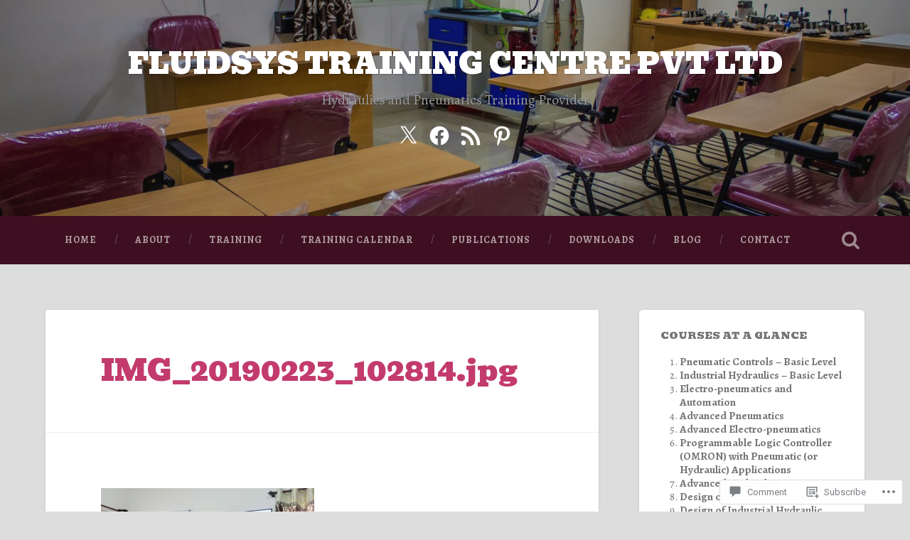

--- FILE ---
content_type: text/html; charset=UTF-8
request_url: https://fluidsys.org/img_20190223_102814/
body_size: 64862
content:
<!DOCTYPE html>
<html lang="en">
<head>
	<meta charset="UTF-8">
	<meta name="viewport" content="width=device-width, initial-scale=1.0" >
	<link rel="profile" href="http://gmpg.org/xfn/11" />
	<title>IMG_20190223_102814.jpg &#8211; FLUIDSYS TRAINING CENTRE PVT LTD</title>
<script type="text/javascript">
  WebFontConfig = {"google":{"families":["Alegreya:r,i,b,bi:latin,latin-ext","Bevan:r:latin,latin-ext"]},"api_url":"https:\/\/fonts-api.wp.com\/css"};
  (function() {
    var wf = document.createElement('script');
    wf.src = '/wp-content/plugins/custom-fonts/js/webfont.js';
    wf.type = 'text/javascript';
    wf.async = 'true';
    var s = document.getElementsByTagName('script')[0];
    s.parentNode.insertBefore(wf, s);
	})();
</script><style id="jetpack-custom-fonts-css">.wf-active body{font-family:"Alegreya",serif}.wf-active .main-navigation{font-family:"Alegreya",serif}.wf-active .post-content cite{font-family:"Alegreya",serif}.wf-active code, .wf-active kbd, .wf-active pre{font-family:"Alegreya",serif}.wf-active .gallery-caption{font-family:"Alegreya",serif}.wf-active .post-content fieldset legend, .wf-active .widget-content fieldset legend{font-family:"Alegreya",serif}.wf-active .post-content label{font-family:"Alegreya",serif}.wf-active .post-content input, .wf-active .post-content textarea, .wf-active .widget-content input, .wf-active .widget-content textarea{font-family:"Alegreya",serif}.wf-active .post-content input[type="button"], .wf-active .post-content input[type="reset"], .wf-active .post-content input[type="submit"], .wf-active .widget-content input[type="button"], .wf-active .widget-content input[type="reset"], .wf-active .widget-content input[type="submit"]{font-family:"Alegreya",serif}.wf-active .posts .format-link .post-content p{font-family:"Alegreya",serif}.wf-active .posts .format-quote .post-content blockquote{font-family:"Alegreya",serif}.wf-active .posts .format-quote .post-content cite{font-family:"Alegreya",serif}.wf-active .posts .format-status .post-content p{font-family:"Alegreya",serif}.wf-active .posts .format-status .post-content a.more-link{font-family:"Alegreya",serif}.wf-active .single .format-status .post-content{font-family:"Alegreya",serif}.wf-active .comments-title-container, .wf-active #content #menu_widget caption, .wf-active #infinite-footer .container{font-family:"Alegreya",serif}.wf-active .comment-author .fn{font-family:"Alegreya",serif}.wf-active .comment-form input[type="email"], .wf-active .comment-form input[type="text"], .wf-active .comment-form input[type="url"], .wf-active .comment-form textarea, .wf-active div#respond textarea{font-family:"Alegreya",serif}.wf-active .form-submit #submit{font-family:"Alegreya",serif}.wf-active .footer .search-field, .wf-active .wrapper .search-field{font-family:"Alegreya",serif}.wf-active #wp-calendar caption{font-family:"Alegreya",serif}.wf-active #content #menu_widget .updated-at{font-family:"Alegreya",serif}.wf-active .credits p{font-family:"Alegreya",serif}@media (max-width: 1440px){.wf-active .main-navigation li > a, .wf-active .main-navigation li > a{font-family:"Alegreya",serif}}.wf-active .site-title{font-family:"Bevan",sans-serif;font-style:normal;font-weight:400}.wf-active .header-search-block .search-field{font-family:"Bevan",sans-serif;font-weight:400;font-style:normal}.wf-active .post-header .post-title{font-family:"Bevan",sans-serif;font-weight:400;font-style:normal}.wf-active .post-header .post-title em{font-weight:400;font-style:normal}.wf-active .post-content h1, .wf-active .post-content h2, .wf-active .post-content h3, .wf-active .post-content h4, .wf-active .post-content h5, .wf-active .post-content h6{font-family:"Bevan",sans-serif;font-weight:400;font-style:normal}.wf-active .post-content h1 em, .wf-active .post-content h2 em, .wf-active .post-content h3 em{font-weight:400;font-style:normal}.wf-active .post-content h1{font-style:normal;font-weight:400}.wf-active .post-content h2{font-style:normal;font-weight:400}.wf-active .post-content h3{font-style:normal;font-weight:400}.wf-active .post-content h4{font-weight:400;font-style:normal}.wf-active .post-content h5{font-weight:400;font-style:normal}.wf-active .post-content h6{font-weight:400;font-style:normal}.wf-active .post-content blockquote{font-weight:400;font-weight:400;font-style:normal}.wf-active .posts .post-content h1{font-style:normal;font-weight:400}.wf-active .posts .post-content h2{font-style:normal;font-weight:400}.wf-active .posts .post-content h3{font-style:normal;font-weight:400}.wf-active .posts .post-content h4{font-style:normal;font-weight:400}.wf-active .posts .post-content h5{font-style:normal;font-weight:400}.wf-active .posts .post-content h6{font-style:normal;font-weight:400}.wf-active .posts .format-link .link-header h2 a{font-weight:400;font-style:normal}.wf-active .posts .format-quote .post-content blockquote > *{font-style:normal;font-weight:400}.wf-active .single .post-title{font-style:normal;font-weight:400}.wf-active .single .format-quote .post-content blockquote > *{font-style:normal;font-weight:400}.wf-active .entry-author .author-title{font-family:"Bevan",sans-serif;font-weight:400;font-style:normal}.wf-active .comments-title{font-weight:400;font-family:"Bevan",sans-serif;font-style:normal}.wf-active .add-comment-title{font-weight:400;font-style:normal}.wf-active .comment-content h1, .wf-active .comment-content h2, .wf-active .comment-content h3, .wf-active .comment-content h4, .wf-active .comment-content h5, .wf-active .comment-content h6{font-family:"Bevan",sans-serif;font-weight:400;font-style:normal}.wf-active .pingbacks-title{font-family:"Bevan",sans-serif;font-style:normal;font-weight:400}.wf-active .comment-reply-title{font-family:"Bevan",sans-serif;font-weight:400;font-style:normal}.wf-active .author-info h4{font-family:"Bevan",sans-serif;font-weight:400;font-style:normal}.wf-active .author-info h5{font-family:"Bevan",sans-serif;font-style:normal;font-weight:400}.wf-active .page-title h5{font-family:"Bevan",sans-serif;font-weight:400;font-style:normal}.wf-active .page-title h3{font-family:"Bevan",sans-serif;font-weight:400;font-style:normal}.wf-active .widget-title{font-family:"Bevan",sans-serif;font-weight:400;font-style:normal}.wf-active .footer .widget-title{font-style:normal;font-weight:400}</style>
<meta name='robots' content='max-image-preview:large' />
<meta name="google-site-verification" content="googlebf2053a29e9d9288.html" />

<!-- Async WordPress.com Remote Login -->
<script id="wpcom_remote_login_js">
var wpcom_remote_login_extra_auth = '';
function wpcom_remote_login_remove_dom_node_id( element_id ) {
	var dom_node = document.getElementById( element_id );
	if ( dom_node ) { dom_node.parentNode.removeChild( dom_node ); }
}
function wpcom_remote_login_remove_dom_node_classes( class_name ) {
	var dom_nodes = document.querySelectorAll( '.' + class_name );
	for ( var i = 0; i < dom_nodes.length; i++ ) {
		dom_nodes[ i ].parentNode.removeChild( dom_nodes[ i ] );
	}
}
function wpcom_remote_login_final_cleanup() {
	wpcom_remote_login_remove_dom_node_classes( "wpcom_remote_login_msg" );
	wpcom_remote_login_remove_dom_node_id( "wpcom_remote_login_key" );
	wpcom_remote_login_remove_dom_node_id( "wpcom_remote_login_validate" );
	wpcom_remote_login_remove_dom_node_id( "wpcom_remote_login_js" );
	wpcom_remote_login_remove_dom_node_id( "wpcom_request_access_iframe" );
	wpcom_remote_login_remove_dom_node_id( "wpcom_request_access_styles" );
}

// Watch for messages back from the remote login
window.addEventListener( "message", function( e ) {
	if ( e.origin === "https://r-login.wordpress.com" ) {
		var data = {};
		try {
			data = JSON.parse( e.data );
		} catch( e ) {
			wpcom_remote_login_final_cleanup();
			return;
		}

		if ( data.msg === 'LOGIN' ) {
			// Clean up the login check iframe
			wpcom_remote_login_remove_dom_node_id( "wpcom_remote_login_key" );

			var id_regex = new RegExp( /^[0-9]+$/ );
			var token_regex = new RegExp( /^.*|.*|.*$/ );
			if (
				token_regex.test( data.token )
				&& id_regex.test( data.wpcomid )
			) {
				// We have everything we need to ask for a login
				var script = document.createElement( "script" );
				script.setAttribute( "id", "wpcom_remote_login_validate" );
				script.src = '/remote-login.php?wpcom_remote_login=validate'
					+ '&wpcomid=' + data.wpcomid
					+ '&token=' + encodeURIComponent( data.token )
					+ '&host=' + window.location.protocol
					+ '//' + window.location.hostname
					+ '&postid=3213'
					+ '&is_singular=';
				document.body.appendChild( script );
			}

			return;
		}

		// Safari ITP, not logged in, so redirect
		if ( data.msg === 'LOGIN-REDIRECT' ) {
			window.location = 'https://wordpress.com/log-in?redirect_to=' + window.location.href;
			return;
		}

		// Safari ITP, storage access failed, remove the request
		if ( data.msg === 'LOGIN-REMOVE' ) {
			var css_zap = 'html { -webkit-transition: margin-top 1s; transition: margin-top 1s; } /* 9001 */ html { margin-top: 0 !important; } * html body { margin-top: 0 !important; } @media screen and ( max-width: 782px ) { html { margin-top: 0 !important; } * html body { margin-top: 0 !important; } }';
			var style_zap = document.createElement( 'style' );
			style_zap.type = 'text/css';
			style_zap.appendChild( document.createTextNode( css_zap ) );
			document.body.appendChild( style_zap );

			var e = document.getElementById( 'wpcom_request_access_iframe' );
			e.parentNode.removeChild( e );

			document.cookie = 'wordpress_com_login_access=denied; path=/; max-age=31536000';

			return;
		}

		// Safari ITP
		if ( data.msg === 'REQUEST_ACCESS' ) {
			console.log( 'request access: safari' );

			// Check ITP iframe enable/disable knob
			if ( wpcom_remote_login_extra_auth !== 'safari_itp_iframe' ) {
				return;
			}

			// If we are in a "private window" there is no ITP.
			var private_window = false;
			try {
				var opendb = window.openDatabase( null, null, null, null );
			} catch( e ) {
				private_window = true;
			}

			if ( private_window ) {
				console.log( 'private window' );
				return;
			}

			var iframe = document.createElement( 'iframe' );
			iframe.id = 'wpcom_request_access_iframe';
			iframe.setAttribute( 'scrolling', 'no' );
			iframe.setAttribute( 'sandbox', 'allow-storage-access-by-user-activation allow-scripts allow-same-origin allow-top-navigation-by-user-activation' );
			iframe.src = 'https://r-login.wordpress.com/remote-login.php?wpcom_remote_login=request_access&origin=' + encodeURIComponent( data.origin ) + '&wpcomid=' + encodeURIComponent( data.wpcomid );

			var css = 'html { -webkit-transition: margin-top 1s; transition: margin-top 1s; } /* 9001 */ html { margin-top: 46px !important; } * html body { margin-top: 46px !important; } @media screen and ( max-width: 660px ) { html { margin-top: 71px !important; } * html body { margin-top: 71px !important; } #wpcom_request_access_iframe { display: block; height: 71px !important; } } #wpcom_request_access_iframe { border: 0px; height: 46px; position: fixed; top: 0; left: 0; width: 100%; min-width: 100%; z-index: 99999; background: #23282d; } ';

			var style = document.createElement( 'style' );
			style.type = 'text/css';
			style.id = 'wpcom_request_access_styles';
			style.appendChild( document.createTextNode( css ) );
			document.body.appendChild( style );

			document.body.appendChild( iframe );
		}

		if ( data.msg === 'DONE' ) {
			wpcom_remote_login_final_cleanup();
		}
	}
}, false );

// Inject the remote login iframe after the page has had a chance to load
// more critical resources
window.addEventListener( "DOMContentLoaded", function( e ) {
	var iframe = document.createElement( "iframe" );
	iframe.style.display = "none";
	iframe.setAttribute( "scrolling", "no" );
	iframe.setAttribute( "id", "wpcom_remote_login_key" );
	iframe.src = "https://r-login.wordpress.com/remote-login.php"
		+ "?wpcom_remote_login=key"
		+ "&origin=aHR0cHM6Ly9mbHVpZHN5cy5vcmc%3D"
		+ "&wpcomid=131777516"
		+ "&time=" + Math.floor( Date.now() / 1000 );
	document.body.appendChild( iframe );
}, false );
</script>
<link rel='dns-prefetch' href='//s0.wp.com' />
<link rel='dns-prefetch' href='//widgets.wp.com' />
<link rel='dns-prefetch' href='//wordpress.com' />
<link rel='dns-prefetch' href='//fonts-api.wp.com' />
<link rel="alternate" type="application/rss+xml" title="FLUIDSYS TRAINING CENTRE PVT LTD &raquo; Feed" href="https://fluidsys.org/feed/" />
<link rel="alternate" type="application/rss+xml" title="FLUIDSYS TRAINING CENTRE PVT LTD &raquo; Comments Feed" href="https://fluidsys.org/comments/feed/" />
<link rel="alternate" type="application/rss+xml" title="FLUIDSYS TRAINING CENTRE PVT LTD &raquo; IMG_20190223_102814.jpg Comments Feed" href="https://fluidsys.org/feed/?attachment_id=3213" />
	<script type="text/javascript">
		/* <![CDATA[ */
		function addLoadEvent(func) {
			var oldonload = window.onload;
			if (typeof window.onload != 'function') {
				window.onload = func;
			} else {
				window.onload = function () {
					oldonload();
					func();
				}
			}
		}
		/* ]]> */
	</script>
	<style id='wp-emoji-styles-inline-css'>

	img.wp-smiley, img.emoji {
		display: inline !important;
		border: none !important;
		box-shadow: none !important;
		height: 1em !important;
		width: 1em !important;
		margin: 0 0.07em !important;
		vertical-align: -0.1em !important;
		background: none !important;
		padding: 0 !important;
	}
/*# sourceURL=wp-emoji-styles-inline-css */
</style>
<link crossorigin='anonymous' rel='stylesheet' id='all-css-2-1' href='/wp-content/plugins/gutenberg-core/v22.2.0/build/styles/block-library/style.css?m=1764855221i&cssminify=yes' type='text/css' media='all' />
<style id='wp-block-library-inline-css'>
.has-text-align-justify {
	text-align:justify;
}
.has-text-align-justify{text-align:justify;}

/*# sourceURL=wp-block-library-inline-css */
</style><style id='global-styles-inline-css'>
:root{--wp--preset--aspect-ratio--square: 1;--wp--preset--aspect-ratio--4-3: 4/3;--wp--preset--aspect-ratio--3-4: 3/4;--wp--preset--aspect-ratio--3-2: 3/2;--wp--preset--aspect-ratio--2-3: 2/3;--wp--preset--aspect-ratio--16-9: 16/9;--wp--preset--aspect-ratio--9-16: 9/16;--wp--preset--color--black: #000000;--wp--preset--color--cyan-bluish-gray: #abb8c3;--wp--preset--color--white: #ffffff;--wp--preset--color--pale-pink: #f78da7;--wp--preset--color--vivid-red: #cf2e2e;--wp--preset--color--luminous-vivid-orange: #ff6900;--wp--preset--color--luminous-vivid-amber: #fcb900;--wp--preset--color--light-green-cyan: #7bdcb5;--wp--preset--color--vivid-green-cyan: #00d084;--wp--preset--color--pale-cyan-blue: #8ed1fc;--wp--preset--color--vivid-cyan-blue: #0693e3;--wp--preset--color--vivid-purple: #9b51e0;--wp--preset--gradient--vivid-cyan-blue-to-vivid-purple: linear-gradient(135deg,rgb(6,147,227) 0%,rgb(155,81,224) 100%);--wp--preset--gradient--light-green-cyan-to-vivid-green-cyan: linear-gradient(135deg,rgb(122,220,180) 0%,rgb(0,208,130) 100%);--wp--preset--gradient--luminous-vivid-amber-to-luminous-vivid-orange: linear-gradient(135deg,rgb(252,185,0) 0%,rgb(255,105,0) 100%);--wp--preset--gradient--luminous-vivid-orange-to-vivid-red: linear-gradient(135deg,rgb(255,105,0) 0%,rgb(207,46,46) 100%);--wp--preset--gradient--very-light-gray-to-cyan-bluish-gray: linear-gradient(135deg,rgb(238,238,238) 0%,rgb(169,184,195) 100%);--wp--preset--gradient--cool-to-warm-spectrum: linear-gradient(135deg,rgb(74,234,220) 0%,rgb(151,120,209) 20%,rgb(207,42,186) 40%,rgb(238,44,130) 60%,rgb(251,105,98) 80%,rgb(254,248,76) 100%);--wp--preset--gradient--blush-light-purple: linear-gradient(135deg,rgb(255,206,236) 0%,rgb(152,150,240) 100%);--wp--preset--gradient--blush-bordeaux: linear-gradient(135deg,rgb(254,205,165) 0%,rgb(254,45,45) 50%,rgb(107,0,62) 100%);--wp--preset--gradient--luminous-dusk: linear-gradient(135deg,rgb(255,203,112) 0%,rgb(199,81,192) 50%,rgb(65,88,208) 100%);--wp--preset--gradient--pale-ocean: linear-gradient(135deg,rgb(255,245,203) 0%,rgb(182,227,212) 50%,rgb(51,167,181) 100%);--wp--preset--gradient--electric-grass: linear-gradient(135deg,rgb(202,248,128) 0%,rgb(113,206,126) 100%);--wp--preset--gradient--midnight: linear-gradient(135deg,rgb(2,3,129) 0%,rgb(40,116,252) 100%);--wp--preset--font-size--small: 13px;--wp--preset--font-size--medium: 20px;--wp--preset--font-size--large: 36px;--wp--preset--font-size--x-large: 42px;--wp--preset--font-family--albert-sans: 'Albert Sans', sans-serif;--wp--preset--font-family--alegreya: Alegreya, serif;--wp--preset--font-family--arvo: Arvo, serif;--wp--preset--font-family--bodoni-moda: 'Bodoni Moda', serif;--wp--preset--font-family--bricolage-grotesque: 'Bricolage Grotesque', sans-serif;--wp--preset--font-family--cabin: Cabin, sans-serif;--wp--preset--font-family--chivo: Chivo, sans-serif;--wp--preset--font-family--commissioner: Commissioner, sans-serif;--wp--preset--font-family--cormorant: Cormorant, serif;--wp--preset--font-family--courier-prime: 'Courier Prime', monospace;--wp--preset--font-family--crimson-pro: 'Crimson Pro', serif;--wp--preset--font-family--dm-mono: 'DM Mono', monospace;--wp--preset--font-family--dm-sans: 'DM Sans', sans-serif;--wp--preset--font-family--dm-serif-display: 'DM Serif Display', serif;--wp--preset--font-family--domine: Domine, serif;--wp--preset--font-family--eb-garamond: 'EB Garamond', serif;--wp--preset--font-family--epilogue: Epilogue, sans-serif;--wp--preset--font-family--fahkwang: Fahkwang, sans-serif;--wp--preset--font-family--figtree: Figtree, sans-serif;--wp--preset--font-family--fira-sans: 'Fira Sans', sans-serif;--wp--preset--font-family--fjalla-one: 'Fjalla One', sans-serif;--wp--preset--font-family--fraunces: Fraunces, serif;--wp--preset--font-family--gabarito: Gabarito, system-ui;--wp--preset--font-family--ibm-plex-mono: 'IBM Plex Mono', monospace;--wp--preset--font-family--ibm-plex-sans: 'IBM Plex Sans', sans-serif;--wp--preset--font-family--ibarra-real-nova: 'Ibarra Real Nova', serif;--wp--preset--font-family--instrument-serif: 'Instrument Serif', serif;--wp--preset--font-family--inter: Inter, sans-serif;--wp--preset--font-family--josefin-sans: 'Josefin Sans', sans-serif;--wp--preset--font-family--jost: Jost, sans-serif;--wp--preset--font-family--libre-baskerville: 'Libre Baskerville', serif;--wp--preset--font-family--libre-franklin: 'Libre Franklin', sans-serif;--wp--preset--font-family--literata: Literata, serif;--wp--preset--font-family--lora: Lora, serif;--wp--preset--font-family--merriweather: Merriweather, serif;--wp--preset--font-family--montserrat: Montserrat, sans-serif;--wp--preset--font-family--newsreader: Newsreader, serif;--wp--preset--font-family--noto-sans-mono: 'Noto Sans Mono', sans-serif;--wp--preset--font-family--nunito: Nunito, sans-serif;--wp--preset--font-family--open-sans: 'Open Sans', sans-serif;--wp--preset--font-family--overpass: Overpass, sans-serif;--wp--preset--font-family--pt-serif: 'PT Serif', serif;--wp--preset--font-family--petrona: Petrona, serif;--wp--preset--font-family--piazzolla: Piazzolla, serif;--wp--preset--font-family--playfair-display: 'Playfair Display', serif;--wp--preset--font-family--plus-jakarta-sans: 'Plus Jakarta Sans', sans-serif;--wp--preset--font-family--poppins: Poppins, sans-serif;--wp--preset--font-family--raleway: Raleway, sans-serif;--wp--preset--font-family--roboto: Roboto, sans-serif;--wp--preset--font-family--roboto-slab: 'Roboto Slab', serif;--wp--preset--font-family--rubik: Rubik, sans-serif;--wp--preset--font-family--rufina: Rufina, serif;--wp--preset--font-family--sora: Sora, sans-serif;--wp--preset--font-family--source-sans-3: 'Source Sans 3', sans-serif;--wp--preset--font-family--source-serif-4: 'Source Serif 4', serif;--wp--preset--font-family--space-mono: 'Space Mono', monospace;--wp--preset--font-family--syne: Syne, sans-serif;--wp--preset--font-family--texturina: Texturina, serif;--wp--preset--font-family--urbanist: Urbanist, sans-serif;--wp--preset--font-family--work-sans: 'Work Sans', sans-serif;--wp--preset--spacing--20: 0.44rem;--wp--preset--spacing--30: 0.67rem;--wp--preset--spacing--40: 1rem;--wp--preset--spacing--50: 1.5rem;--wp--preset--spacing--60: 2.25rem;--wp--preset--spacing--70: 3.38rem;--wp--preset--spacing--80: 5.06rem;--wp--preset--shadow--natural: 6px 6px 9px rgba(0, 0, 0, 0.2);--wp--preset--shadow--deep: 12px 12px 50px rgba(0, 0, 0, 0.4);--wp--preset--shadow--sharp: 6px 6px 0px rgba(0, 0, 0, 0.2);--wp--preset--shadow--outlined: 6px 6px 0px -3px rgb(255, 255, 255), 6px 6px rgb(0, 0, 0);--wp--preset--shadow--crisp: 6px 6px 0px rgb(0, 0, 0);}:where(.is-layout-flex){gap: 0.5em;}:where(.is-layout-grid){gap: 0.5em;}body .is-layout-flex{display: flex;}.is-layout-flex{flex-wrap: wrap;align-items: center;}.is-layout-flex > :is(*, div){margin: 0;}body .is-layout-grid{display: grid;}.is-layout-grid > :is(*, div){margin: 0;}:where(.wp-block-columns.is-layout-flex){gap: 2em;}:where(.wp-block-columns.is-layout-grid){gap: 2em;}:where(.wp-block-post-template.is-layout-flex){gap: 1.25em;}:where(.wp-block-post-template.is-layout-grid){gap: 1.25em;}.has-black-color{color: var(--wp--preset--color--black) !important;}.has-cyan-bluish-gray-color{color: var(--wp--preset--color--cyan-bluish-gray) !important;}.has-white-color{color: var(--wp--preset--color--white) !important;}.has-pale-pink-color{color: var(--wp--preset--color--pale-pink) !important;}.has-vivid-red-color{color: var(--wp--preset--color--vivid-red) !important;}.has-luminous-vivid-orange-color{color: var(--wp--preset--color--luminous-vivid-orange) !important;}.has-luminous-vivid-amber-color{color: var(--wp--preset--color--luminous-vivid-amber) !important;}.has-light-green-cyan-color{color: var(--wp--preset--color--light-green-cyan) !important;}.has-vivid-green-cyan-color{color: var(--wp--preset--color--vivid-green-cyan) !important;}.has-pale-cyan-blue-color{color: var(--wp--preset--color--pale-cyan-blue) !important;}.has-vivid-cyan-blue-color{color: var(--wp--preset--color--vivid-cyan-blue) !important;}.has-vivid-purple-color{color: var(--wp--preset--color--vivid-purple) !important;}.has-black-background-color{background-color: var(--wp--preset--color--black) !important;}.has-cyan-bluish-gray-background-color{background-color: var(--wp--preset--color--cyan-bluish-gray) !important;}.has-white-background-color{background-color: var(--wp--preset--color--white) !important;}.has-pale-pink-background-color{background-color: var(--wp--preset--color--pale-pink) !important;}.has-vivid-red-background-color{background-color: var(--wp--preset--color--vivid-red) !important;}.has-luminous-vivid-orange-background-color{background-color: var(--wp--preset--color--luminous-vivid-orange) !important;}.has-luminous-vivid-amber-background-color{background-color: var(--wp--preset--color--luminous-vivid-amber) !important;}.has-light-green-cyan-background-color{background-color: var(--wp--preset--color--light-green-cyan) !important;}.has-vivid-green-cyan-background-color{background-color: var(--wp--preset--color--vivid-green-cyan) !important;}.has-pale-cyan-blue-background-color{background-color: var(--wp--preset--color--pale-cyan-blue) !important;}.has-vivid-cyan-blue-background-color{background-color: var(--wp--preset--color--vivid-cyan-blue) !important;}.has-vivid-purple-background-color{background-color: var(--wp--preset--color--vivid-purple) !important;}.has-black-border-color{border-color: var(--wp--preset--color--black) !important;}.has-cyan-bluish-gray-border-color{border-color: var(--wp--preset--color--cyan-bluish-gray) !important;}.has-white-border-color{border-color: var(--wp--preset--color--white) !important;}.has-pale-pink-border-color{border-color: var(--wp--preset--color--pale-pink) !important;}.has-vivid-red-border-color{border-color: var(--wp--preset--color--vivid-red) !important;}.has-luminous-vivid-orange-border-color{border-color: var(--wp--preset--color--luminous-vivid-orange) !important;}.has-luminous-vivid-amber-border-color{border-color: var(--wp--preset--color--luminous-vivid-amber) !important;}.has-light-green-cyan-border-color{border-color: var(--wp--preset--color--light-green-cyan) !important;}.has-vivid-green-cyan-border-color{border-color: var(--wp--preset--color--vivid-green-cyan) !important;}.has-pale-cyan-blue-border-color{border-color: var(--wp--preset--color--pale-cyan-blue) !important;}.has-vivid-cyan-blue-border-color{border-color: var(--wp--preset--color--vivid-cyan-blue) !important;}.has-vivid-purple-border-color{border-color: var(--wp--preset--color--vivid-purple) !important;}.has-vivid-cyan-blue-to-vivid-purple-gradient-background{background: var(--wp--preset--gradient--vivid-cyan-blue-to-vivid-purple) !important;}.has-light-green-cyan-to-vivid-green-cyan-gradient-background{background: var(--wp--preset--gradient--light-green-cyan-to-vivid-green-cyan) !important;}.has-luminous-vivid-amber-to-luminous-vivid-orange-gradient-background{background: var(--wp--preset--gradient--luminous-vivid-amber-to-luminous-vivid-orange) !important;}.has-luminous-vivid-orange-to-vivid-red-gradient-background{background: var(--wp--preset--gradient--luminous-vivid-orange-to-vivid-red) !important;}.has-very-light-gray-to-cyan-bluish-gray-gradient-background{background: var(--wp--preset--gradient--very-light-gray-to-cyan-bluish-gray) !important;}.has-cool-to-warm-spectrum-gradient-background{background: var(--wp--preset--gradient--cool-to-warm-spectrum) !important;}.has-blush-light-purple-gradient-background{background: var(--wp--preset--gradient--blush-light-purple) !important;}.has-blush-bordeaux-gradient-background{background: var(--wp--preset--gradient--blush-bordeaux) !important;}.has-luminous-dusk-gradient-background{background: var(--wp--preset--gradient--luminous-dusk) !important;}.has-pale-ocean-gradient-background{background: var(--wp--preset--gradient--pale-ocean) !important;}.has-electric-grass-gradient-background{background: var(--wp--preset--gradient--electric-grass) !important;}.has-midnight-gradient-background{background: var(--wp--preset--gradient--midnight) !important;}.has-small-font-size{font-size: var(--wp--preset--font-size--small) !important;}.has-medium-font-size{font-size: var(--wp--preset--font-size--medium) !important;}.has-large-font-size{font-size: var(--wp--preset--font-size--large) !important;}.has-x-large-font-size{font-size: var(--wp--preset--font-size--x-large) !important;}.has-albert-sans-font-family{font-family: var(--wp--preset--font-family--albert-sans) !important;}.has-alegreya-font-family{font-family: var(--wp--preset--font-family--alegreya) !important;}.has-arvo-font-family{font-family: var(--wp--preset--font-family--arvo) !important;}.has-bodoni-moda-font-family{font-family: var(--wp--preset--font-family--bodoni-moda) !important;}.has-bricolage-grotesque-font-family{font-family: var(--wp--preset--font-family--bricolage-grotesque) !important;}.has-cabin-font-family{font-family: var(--wp--preset--font-family--cabin) !important;}.has-chivo-font-family{font-family: var(--wp--preset--font-family--chivo) !important;}.has-commissioner-font-family{font-family: var(--wp--preset--font-family--commissioner) !important;}.has-cormorant-font-family{font-family: var(--wp--preset--font-family--cormorant) !important;}.has-courier-prime-font-family{font-family: var(--wp--preset--font-family--courier-prime) !important;}.has-crimson-pro-font-family{font-family: var(--wp--preset--font-family--crimson-pro) !important;}.has-dm-mono-font-family{font-family: var(--wp--preset--font-family--dm-mono) !important;}.has-dm-sans-font-family{font-family: var(--wp--preset--font-family--dm-sans) !important;}.has-dm-serif-display-font-family{font-family: var(--wp--preset--font-family--dm-serif-display) !important;}.has-domine-font-family{font-family: var(--wp--preset--font-family--domine) !important;}.has-eb-garamond-font-family{font-family: var(--wp--preset--font-family--eb-garamond) !important;}.has-epilogue-font-family{font-family: var(--wp--preset--font-family--epilogue) !important;}.has-fahkwang-font-family{font-family: var(--wp--preset--font-family--fahkwang) !important;}.has-figtree-font-family{font-family: var(--wp--preset--font-family--figtree) !important;}.has-fira-sans-font-family{font-family: var(--wp--preset--font-family--fira-sans) !important;}.has-fjalla-one-font-family{font-family: var(--wp--preset--font-family--fjalla-one) !important;}.has-fraunces-font-family{font-family: var(--wp--preset--font-family--fraunces) !important;}.has-gabarito-font-family{font-family: var(--wp--preset--font-family--gabarito) !important;}.has-ibm-plex-mono-font-family{font-family: var(--wp--preset--font-family--ibm-plex-mono) !important;}.has-ibm-plex-sans-font-family{font-family: var(--wp--preset--font-family--ibm-plex-sans) !important;}.has-ibarra-real-nova-font-family{font-family: var(--wp--preset--font-family--ibarra-real-nova) !important;}.has-instrument-serif-font-family{font-family: var(--wp--preset--font-family--instrument-serif) !important;}.has-inter-font-family{font-family: var(--wp--preset--font-family--inter) !important;}.has-josefin-sans-font-family{font-family: var(--wp--preset--font-family--josefin-sans) !important;}.has-jost-font-family{font-family: var(--wp--preset--font-family--jost) !important;}.has-libre-baskerville-font-family{font-family: var(--wp--preset--font-family--libre-baskerville) !important;}.has-libre-franklin-font-family{font-family: var(--wp--preset--font-family--libre-franklin) !important;}.has-literata-font-family{font-family: var(--wp--preset--font-family--literata) !important;}.has-lora-font-family{font-family: var(--wp--preset--font-family--lora) !important;}.has-merriweather-font-family{font-family: var(--wp--preset--font-family--merriweather) !important;}.has-montserrat-font-family{font-family: var(--wp--preset--font-family--montserrat) !important;}.has-newsreader-font-family{font-family: var(--wp--preset--font-family--newsreader) !important;}.has-noto-sans-mono-font-family{font-family: var(--wp--preset--font-family--noto-sans-mono) !important;}.has-nunito-font-family{font-family: var(--wp--preset--font-family--nunito) !important;}.has-open-sans-font-family{font-family: var(--wp--preset--font-family--open-sans) !important;}.has-overpass-font-family{font-family: var(--wp--preset--font-family--overpass) !important;}.has-pt-serif-font-family{font-family: var(--wp--preset--font-family--pt-serif) !important;}.has-petrona-font-family{font-family: var(--wp--preset--font-family--petrona) !important;}.has-piazzolla-font-family{font-family: var(--wp--preset--font-family--piazzolla) !important;}.has-playfair-display-font-family{font-family: var(--wp--preset--font-family--playfair-display) !important;}.has-plus-jakarta-sans-font-family{font-family: var(--wp--preset--font-family--plus-jakarta-sans) !important;}.has-poppins-font-family{font-family: var(--wp--preset--font-family--poppins) !important;}.has-raleway-font-family{font-family: var(--wp--preset--font-family--raleway) !important;}.has-roboto-font-family{font-family: var(--wp--preset--font-family--roboto) !important;}.has-roboto-slab-font-family{font-family: var(--wp--preset--font-family--roboto-slab) !important;}.has-rubik-font-family{font-family: var(--wp--preset--font-family--rubik) !important;}.has-rufina-font-family{font-family: var(--wp--preset--font-family--rufina) !important;}.has-sora-font-family{font-family: var(--wp--preset--font-family--sora) !important;}.has-source-sans-3-font-family{font-family: var(--wp--preset--font-family--source-sans-3) !important;}.has-source-serif-4-font-family{font-family: var(--wp--preset--font-family--source-serif-4) !important;}.has-space-mono-font-family{font-family: var(--wp--preset--font-family--space-mono) !important;}.has-syne-font-family{font-family: var(--wp--preset--font-family--syne) !important;}.has-texturina-font-family{font-family: var(--wp--preset--font-family--texturina) !important;}.has-urbanist-font-family{font-family: var(--wp--preset--font-family--urbanist) !important;}.has-work-sans-font-family{font-family: var(--wp--preset--font-family--work-sans) !important;}
/*# sourceURL=global-styles-inline-css */
</style>

<style id='classic-theme-styles-inline-css'>
/*! This file is auto-generated */
.wp-block-button__link{color:#fff;background-color:#32373c;border-radius:9999px;box-shadow:none;text-decoration:none;padding:calc(.667em + 2px) calc(1.333em + 2px);font-size:1.125em}.wp-block-file__button{background:#32373c;color:#fff;text-decoration:none}
/*# sourceURL=/wp-includes/css/classic-themes.min.css */
</style>
<link crossorigin='anonymous' rel='stylesheet' id='all-css-4-1' href='/_static/??-eJx9j8sOwkAIRX/IkTZGGxfGTzHzIHVq55GBaf18aZpu1HRD4MLhAsxZ2RQZI0OoKo+195HApoKih6wZZCKg8xpHDDJ2tEQH+I/N3vXIgtOWK8b3PpLFRhmTCxIpicHXoPgpXrTHDchZ25cSaV2xNoBq3HqPCaNLBXTlFDSztz8UULFgqh8dTFiMOIu4fEnf9XLLPdza7tI07fl66oYPKzZ26Q==&cssminify=yes' type='text/css' media='all' />
<link rel='stylesheet' id='verbum-gutenberg-css-css' href='https://widgets.wp.com/verbum-block-editor/block-editor.css?ver=1738686361' media='all' />
<link crossorigin='anonymous' rel='stylesheet' id='all-css-6-1' href='/_static/??/wp-content/mu-plugins/comment-likes/css/comment-likes.css,/i/noticons/noticons.css,/wp-content/themes/pub/baskerville-2/style.css?m=1764701048j&cssminify=yes' type='text/css' media='all' />
<link rel='stylesheet' id='baskerville-2-fonts-css' href='https://fonts-api.wp.com/css?family=Roboto+Slab%3A400%2C700%7CRoboto%3A400%2C400italic%2C700%2C700italic%2C300%7CPacifico%3A400&#038;subset=latin%2Clatin-ext' media='all' />
<link crossorigin='anonymous' rel='stylesheet' id='all-css-8-1' href='/_static/??-eJyNjlFuAjEMRC9U12JVFfioepTK65olkMRR7LDq7RtWtAIhIf7eeGZs41yANbtkR99LEsPSRhzJjlJPIUaBAXc9QLOYJlkYLuKVzV7wmQ0hM5r/dJ4La7orpgYltilkw4N4IT5CHy3Zi4HW8p/3dZL8rRWpuSZyD/zf4khmgWH5BPYSi1S02q8rB4qQJLdrfvRJlTHq1HHCnrqSj0qTKERl8qD5RsAuUqjn6mf6WK3f3jfDsNmuDr/HnZDX&cssminify=yes' type='text/css' media='all' />
<link crossorigin='anonymous' rel='stylesheet' id='print-css-9-1' href='/wp-content/mu-plugins/global-print/global-print.css?m=1465851035i&cssminify=yes' type='text/css' media='print' />
<style id='jetpack-global-styles-frontend-style-inline-css'>
:root { --font-headings: unset; --font-base: unset; --font-headings-default: -apple-system,BlinkMacSystemFont,"Segoe UI",Roboto,Oxygen-Sans,Ubuntu,Cantarell,"Helvetica Neue",sans-serif; --font-base-default: -apple-system,BlinkMacSystemFont,"Segoe UI",Roboto,Oxygen-Sans,Ubuntu,Cantarell,"Helvetica Neue",sans-serif;}
/*# sourceURL=jetpack-global-styles-frontend-style-inline-css */
</style>
<link crossorigin='anonymous' rel='stylesheet' id='all-css-12-1' href='/wp-content/themes/h4/global.css?m=1420737423i&cssminify=yes' type='text/css' media='all' />
<script type="text/javascript" id="wpcom-actionbar-placeholder-js-extra">
/* <![CDATA[ */
var actionbardata = {"siteID":"131777516","postID":"3213","siteURL":"https://fluidsys.org","xhrURL":"https://fluidsys.org/wp-admin/admin-ajax.php","nonce":"49b2c6b157","isLoggedIn":"","statusMessage":"","subsEmailDefault":"instantly","proxyScriptUrl":"https://s0.wp.com/wp-content/js/wpcom-proxy-request.js?m=1513050504i&amp;ver=20211021","shortlink":"https://wp.me/a8UVlO-PP","i18n":{"followedText":"New posts from this site will now appear in your \u003Ca href=\"https://wordpress.com/reader\"\u003EReader\u003C/a\u003E","foldBar":"Collapse this bar","unfoldBar":"Expand this bar","shortLinkCopied":"Shortlink copied to clipboard."}};
//# sourceURL=wpcom-actionbar-placeholder-js-extra
/* ]]> */
</script>
<script type="text/javascript" id="jetpack-mu-wpcom-settings-js-before">
/* <![CDATA[ */
var JETPACK_MU_WPCOM_SETTINGS = {"assetsUrl":"https://s0.wp.com/wp-content/mu-plugins/jetpack-mu-wpcom-plugin/sun/jetpack_vendor/automattic/jetpack-mu-wpcom/src/build/"};
//# sourceURL=jetpack-mu-wpcom-settings-js-before
/* ]]> */
</script>
<script crossorigin='anonymous' type='text/javascript'  src='/_static/??-eJzTLy/QTc7PK0nNK9HPKtYvyinRLSjKr6jUyyrW0QfKZeYl55SmpBaDJLMKS1OLKqGUXm5mHkFFurmZ6UWJJalQxfa5tobmRgamxgZmFpZZACbyLJI='></script>
<script type="text/javascript" id="rlt-proxy-js-after">
/* <![CDATA[ */
	rltInitialize( {"token":null,"iframeOrigins":["https:\/\/widgets.wp.com"]} );
//# sourceURL=rlt-proxy-js-after
/* ]]> */
</script>
<link rel="EditURI" type="application/rsd+xml" title="RSD" href="https://fluidsys.wordpress.com/xmlrpc.php?rsd" />
<meta name="generator" content="WordPress.com" />
<link rel="canonical" href="https://fluidsys.org/img_20190223_102814/" />
<link rel='shortlink' href='https://wp.me/a8UVlO-PP' />
<link rel="alternate" type="application/json+oembed" href="https://public-api.wordpress.com/oembed/?format=json&amp;url=https%3A%2F%2Ffluidsys.org%2Fimg_20190223_102814%2F&amp;for=wpcom-auto-discovery" /><link rel="alternate" type="application/xml+oembed" href="https://public-api.wordpress.com/oembed/?format=xml&amp;url=https%3A%2F%2Ffluidsys.org%2Fimg_20190223_102814%2F&amp;for=wpcom-auto-discovery" />
<!-- Jetpack Open Graph Tags -->
<meta property="og:type" content="article" />
<meta property="og:title" content="IMG_20190223_102814.jpg" />
<meta property="og:url" content="https://fluidsys.org/img_20190223_102814/" />
<meta property="og:description" content="A trainee making a presentation" />
<meta property="article:published_time" content="2019-02-28T11:25:19+00:00" />
<meta property="article:modified_time" content="2019-03-02T03:40:23+00:00" />
<meta property="og:site_name" content="FLUIDSYS TRAINING CENTRE PVT LTD" />
<meta property="og:image" content="https://fluidsys.org/wp-content/uploads/2019/02/img_20190223_102814.jpg" />
<meta property="og:image:alt" content="" />
<meta property="og:locale" content="en_US" />
<meta property="article:publisher" content="https://www.facebook.com/WordPresscom" />
<meta name="twitter:creator" content="@joji_p" />
<meta name="twitter:site" content="@joji_p" />
<meta name="twitter:text:title" content="IMG_20190223_102814.jpg" />
<meta name="twitter:image" content="https://i0.wp.com/fluidsys.org/wp-content/uploads/2019/02/img_20190223_102814.jpg?fit=1200%2C675&#038;ssl=1&#038;w=640" />
<meta name="twitter:card" content="summary_large_image" />

<!-- End Jetpack Open Graph Tags -->
<link rel="search" type="application/opensearchdescription+xml" href="https://fluidsys.org/osd.xml" title="FLUIDSYS TRAINING CENTRE PVT LTD" />
<link rel="search" type="application/opensearchdescription+xml" href="https://s1.wp.com/opensearch.xml" title="WordPress.com" />
<meta name="theme-color" content="#dddddd" />
<meta name="description" content="A trainee making a presentation" />
<style type="text/css" id="custom-background-css">
body.custom-background { background-color: #dddddd; }
</style>
	<style type="text/css" id="custom-colors-css">
	.header-search-block .search-field::-webkit-input-placeholder {
		color: rgba(255,255,255,0.7);
	}

	.header-search-block .search-field:-moz-placeholder {
		color: rgba(255,255,255,0.7);
	}

	.header-search-block .search-field::-moz-placeholder {
		color: rgba(255,255,255,0.7);
	}

	.header-search-block .search-field:-ms-input-placeholder {
		color: rgba(255,255,255,0.7);
	}

	.main-navigation li > a,
	.main-navigation ul ul a,
	.main-navigation ul ul ul a,
	.main-navigation ul ul ul ul a,
	.main-navigation ul ul ul ul ul a {
		color: rgba(255,255,255,0.6);
	}

	.main-navigation li:before {
		color: rgba(255,255,255,0.3);
	}

	.main-navigation .has-children > a:after,
	.main-navigation .menu-item-has-children > a:after,
	.main-navigation .page_item_has_children > a:after {
		border-top-color: rgba(255,255,255,0.6);
	}

	.single .post-meta-container:before,
	.author-links a {
		background-color: rgba(255,255,255,0.2);
	}

	.posts .format-status .post-content p {
		text-shadow: rgba(0,0,0,0.3);
	}

	.nav-next a:hover,
	.nav-previous a:hover,
	.nav-next a:focus,
	.nav-previous a:focus,
	.post-edit-link:hover,
	.post-edit-link:focus,
	.single .post-meta p a:hover,
	.single .post-meta p a:focus {
		opacity: 0.6;
	}

	.footer .tagcloud a,
	.footer .widget_tag_cloud a,
	.footer .wp_widget_tag_cloud a {
		background-color: rgba(255,255,255,0.1);
	}

	.footer #wp-calendar thead th {
		border-color: rgba(255,255,255,0.2);
	}

	.rtl #infinite-handle span {
		border: 0;
	}

	#infinite-handle span button {
		background-color: transparent;
	}

	@media (max-width: 700px) {
		.single .post-meta {
			background-color: rgba(255,255,255,0.2);
		}
	}

.posts-navigation a,
		.post .mejs-container.mejs-audio .mejs-controls .mejs-playpause-button button:before,
		.page .mejs-container.mejs-audio .mejs-controls .mejs-playpause-button button:before,
		.post .mejs-container.mejs-audio .mejs-controls .mejs-volume-button button:before,
		.page .mejs-container.mejs-audio .mejs-controls .mejs-volume-button button:before,
		.post .mejs-container.mejs-audio .mejs-controls .mejs-mute button:before,
		.page .mejs-container.mejs-audio .mejs-controls .mejs-mute button:before,
		.post .mejs-container.mejs-audio .mejs-controls .mejs-unmute button:before,
		.page .mejs-container.mejs-audio .mejs-controls .mejs-unmute button:before,
		.nav-next a:hover,
		.nav-previous a:hover,
		.nav-next a:focus,
		.nav-previous a:focus,
		.post-edit-link:hover,
		.post-edit-link:focus,
		.single .post-meta p a:hover,
		.single .post-meta p a:focus,
		.author-title,
		.author-bio,
		.author-info .author-links a { color: #FFFFFF;}
.single .post-meta p,
		.single .post-meta p a,
		.single .post-meta time,
		.single .post-meta > a,
		.post-navigation a,
		.entry-author .author-bio,
		.author-link:before,
		.entry-author .author-title,
		.post .sticky-post i.fa,
		.page-title { color: #FFFFFF;}
.footer .widget-content,
		.footer #wp-calendar,
		.footer #wp-calendar thead,
		.footer #wp-calendar tfoot a { color: #ffffff;}
.footer .widget-content,
		.footer #wp-calendar,
		.footer #wp-calendar thead,
		.footer #wp-calendar tfoot a { color: rgba( 255, 255, 255, 0.6 );}
.author-link:hover:before,
		.author-link:focus:before,
		.author-info .author-links a:hover,
		.author-info .author-links a:focus,
		.comment.bypostauthor:after,
		.tagcloud a:hover,
		.tagcloud a:focus,
		.widget_tag_cloud a:hover,
		.widget_tag_cloud a:focus,
		.wp_widget_tag_cloud a:hover,
		.wp_widget_tag_cloud a:focus,
		.footer .tagcloud a:hover,
		.footer .tagcloud a:focus,
		.footer .widget_tag_cloud a:hover,
		.footer .widget_tag_cloud a:focus,
		.footer .wp_widget_tag_cloud a:hover,
		.footer .wp_widget_tag_cloud a:focus,
		.comment-edit-link:hover:before,
		.comment-edit-link:focus:before,
		.comment-reply-link:hover:before,
		.comment-reply-link:focus:before { color: #232323;}
.footer .tagcloud a,
		.footer .widget_tag_cloud a,
		.footer .wp_widget_tag_cloud a { color: #FFFFFF;}
.double-bounce1,
		.double-bounce2 { background-color: #595959;}
body,
		.infinite-container { background-color: #dddddd;}
.posts .post-meta { background-color: #dddddd;}
.posts .post-meta { background-color: rgba( 221, 221, 221, 0.1 );}
.comment-inner { background-color: #dddddd;}
.comment-inner { background-color: rgba( 221, 221, 221, 0.2 );}
.comment-edit-link,
	 		.comment-reply-link,
		.comment-form input[type="text"]:focus,
		.comment-form input[type="email"]:focus,
		.comment-form input[type="url"]:focus,
		.comment-form textarea:focus,
		div#respond textarea:focus,
		.form-submit #submit,
		.posts-navigation a,
		#infinite-handle span,
		.wrapper .search-field:focus,
		.author-info .author-links a { background-color: #c33b6d;}
.posts-navigation a:hover,
		.posts-navigation a:focus,
		#infinite-handle span:hover,
		#infinite-handle span:focus { background-color: #9D2E57;}
.bg-dark,
		.bg-graphite { background-color: #3D0F20;}
.main-navigation ul ul li { background-color: #51142A;}
.main-navigation ul li > ul:before { border-bottom-color: #51142A;}
.main-navigation ul ul ul li { background-color: #651A35;}
.main-navigation ul ul ul ul li,
		.main-navigation ul ul ul ul ul li { background-color: #812144;}
.footer .widget_search .search-field { background-color: #250812;}
.footer .search-field:focus { background-color: #812144;}
.footer .widget { border-top-color: #752341;}
.tagcloud a,
	.widget_tag_cloud a,
	.wp_widget_tag_cloud a { background-color: #C33B6D;}
.single .post-meta-container { background-color: #C33B6D;}
.posts .format-aside .post-content,
		.posts .format-link .post-content,
		.posts .format-quote .post-content,
		.posts .format-status .post-content,
		.post .mejs-container.mejs-audio,
		.page .mejs-container.mejs-audio { background-color: #C33B6D;}
.post-content input[type="submit"],
		.post-content input[type="reset"],
		.post-content input[type="button"],
		.widget-content input[type="submit"],
		.widget-content input[type="reset"],
		.widget-content input[type="button"],
		.post-content pre { background-color: #C33B6D;}
.post-header .post-title,
		.post-header .post-title a,
		.single .format-quote .post-content blockquote > *,
		.comments-title,
		.comment-author .fn,
		.comment-author .fn a,
		.pingbacks-title,
		.comment-reply-title { color: #C33B6D;}
.page-title { color: #A22F59;}
.post .mejs-audio .mejs-controls .mejs-time-rail .mejs-time-total,
		.page .mejs-audio .mejs-controls .mejs-time-rail .mejs-time-total,
		.post .sticky-post { background-color: #9D2E57;}
.post .sticky-post:after { border-left-color: #9D2E57;}
.post .sticky-post:after { border-right-color: #9D2E57;}
.post .mejs-audio .mejs-controls .mejs-horizontal-volume-slider .mejs-horizontal-volume-total,
		.page .mejs-audio .mejs-controls .mejs-horizontal-volume-slider .mejs-horizontal-volume-total,
		.post .mejs-audio .mejs-controls .mejs-time-rail .mejs-time-loaded,
		.page .mejs-audio .mejs-controls .mejs-time-rail .mejs-time-loaded { background-color: #752341;}
.post-content fieldset legend,
		.widget-content fieldset legend,
		.comment.bypostauthor:after,
		.comment-edit-link:hover,
		.comment-edit-link:focus,
		.comment-reply-link:hover,
		.comment-reply-link:focus,
		.pingbacklist .pingback a:hover,
		.pingbacklist .pingback a:focus,
		.form-submit #submit:hover,
		.form-submit #submit:focus,
		.author-link:hover:before,
		.author-link:focus:before,
		.author-info .author-links a:hover,
		.author-info .author-links a:focus,
		.tagcloud a:hover,
		.tagcloud a:focus,
		.widget_tag_cloud a:hover,
		.widget_tag_cloud a:focus,
		.wp_widget_tag_cloud a:hover,
		.wp_widget_tag_cloud a:focus,
		.footer .tagcloud a:hover,
		.footer .tagcloud a:focus,
		.footer .widget_tag_cloud a:hover,
		.footer .widget_tag_cloud a:focus,
		.footer .wp_widget_tag_cloud a:hover,
		.footer .wp_widget_tag_cloud a:focus,
		.post-content input[type="submit"]:hover,
		.post-content input[type="submit"]:focus,
		.post-content input[type="reset"]:hover,
		.post-content input[type="reset"]:focus,
		.post-content input[type="button"]:hover,
		.post-content input[type="button"]:focus,
		.widget-content input[type="submit"]:hover,
		.widget-content input[type="submit"]:focus,
		.widget-content input[type="reset"]:hover,
		.widget-content input[type="reset"]:focus,
		.widget-content input[type="button"]:hover,
		.widget-content input[type="button"]:focus { background-color: #939393;}
.post .mejs-audio .mejs-controls .mejs-horizontal-volume-slider .mejs-horizontal-volume-current,
		.page .mejs-audio .mejs-controls .mejs-horizontal-volume-slider .mejs-horizontal-volume-current,
		.post .mejs-audio .mejs-controls .mejs-time-rail .mejs-time-current,
		.page .mejs-audio .mejs-controls .mejs-time-rail .mejs-time-current { background-color: #A5A5A5;}
.entry-author:after { border-left-color: #939393;}
.entry-author:after { border-right-color: #939393;}
.entry-author:before { background-color: #939393;}
body a,
		body a:hover,
		body a:focus,
		.post-header .post-title a:hover,
		.post-header .post-title a:focus,
		.posts .post-meta a:hover,
		.posts .post-meta a:focus,
		.comment-author .fn a:hover,
		.comment-author .fn a:focus,
		.author-info h4 a:hover,
		.author-info h4 a:focus,
		#content #menu_widget a,
		#wp-calendar a,
		.widget-content ul li:before,
		.error404 .widget_recent_entries li:before,
		.widget_flickr #flickr_badge_uber_wrapper a:hover,
		.widget_flickr #flickr_badge_uber_wrapper a:link,
		.widget_flickr #flickr_badge_uber_wrapper a:active,
		.widget_flickr #flickr_badge_uber_wrapper a:visited,
		#infinite-footer .blog-info a:hover { color: #6D6D6D;}
.posts .format-link .link-header h2 a, .author-link, .author-link:hover { color: #FFFFFF;}
.site-title a:hover,
            .site-title a:focus,
            .jetpack-social-navigation a:hover,
            .jetpack-social-navigation a:focus { color: #BFBFBF;}
.posts .post-meta a { color: #939393;}
body .footer a,
		.footer #wp-calendar a { color: #939393;}
</style>
<link rel="icon" href="https://fluidsys.org/wp-content/uploads/2017/07/cropped-logo-header1.png?w=32" sizes="32x32" />
<link rel="icon" href="https://fluidsys.org/wp-content/uploads/2017/07/cropped-logo-header1.png?w=192" sizes="192x192" />
<link rel="apple-touch-icon" href="https://fluidsys.org/wp-content/uploads/2017/07/cropped-logo-header1.png?w=180" />
<meta name="msapplication-TileImage" content="https://fluidsys.org/wp-content/uploads/2017/07/cropped-logo-header1.png?w=270" />
<link crossorigin='anonymous' rel='stylesheet' id='all-css-0-3' href='/_static/??-eJydjtsKwjAQRH/IuHipxQfxUyQmS0m7yYbshtC/V9H6KOrTcIbhMNCycZwUk0KsJlMdQhIYUbN104tBaoLIvhIKtOAH1Hty8bmgiMksap41iM6Eayeygq/Nl5AcXIndJCAtZCw/CpZrzhaugvTeLMWfPg2E3gyWCMv8iR7+czxt+m637Y+HfTfeABnTgkA=&cssminify=yes' type='text/css' media='all' />
</head>

<body class="attachment wp-singular attachment-template-default single single-attachment postid-3213 attachmentid-3213 attachment-jpeg custom-background wp-theme-pubbaskerville-2 customizer-styles-applied no-featured-image single single-post jetpack-reblog-enabled custom-colors">

	<a class="screen-reader-text skip-link" href="#content">Skip to content</a>

	<header class="header section small-padding bg-dark bg-image" style="background-image: url(https://fluidsys.org/wp-content/uploads/2017/07/cropped-cropped-home_21.jpg);" role="banner">

		<a href="https://fluidsys.org/" rel="home">
			<div class="cover"></div>
		</a>

		<a href="#search-container" class="screen-reader-text search-toggle">Search</a>
		<div class="header-search-block bg-graphite hidden" id="search-container">
			<form role="search" method="get" class="search-form" action="https://fluidsys.org/">
				<label>
					<span class="screen-reader-text">Search for:</span>
					<input type="search" class="search-field" placeholder="Search &hellip;" value="" name="s" />
				</label>
				<input type="submit" class="search-submit" value="Search" />
			</form>		</div> <!-- /header-search-block -->

		<div class="header-inner section-inner">

			
							<p class="site-title"><a href="https://fluidsys.org/" rel="home">FLUIDSYS TRAINING CENTRE PVT LTD</a></p>
							<p class="site-description">Hydraulics and Pneumatics Training Provider</p>
			
						<nav class="jetpack-social-navigation jetpack-social-navigation-svg" aria-label="Social Links Menu">
				<div class="menu-social-links-container"><ul id="menu-social-links" class="menu"><li id="menu-item-11" class="menu-item menu-item-type-custom menu-item-object-custom menu-item-11"><a target="_blank" rel="noopener" href="https://twitter.com/joji_p"><span class="screen-reader-text">Twitter</span><svg class="icon icon-x" aria-hidden="true" role="img"> <use href="#icon-x" xlink:href="#icon-x"></use> </svg></a></li>
<li id="menu-item-12" class="menu-item menu-item-type-custom menu-item-object-custom menu-item-12"><a target="_blank" rel="noopener" href="https://www.facebook.com/fluidsys/"><span class="screen-reader-text">Facebook</span><svg class="icon icon-facebook" aria-hidden="true" role="img"> <use href="#icon-facebook" xlink:href="#icon-facebook"></use> </svg></a></li>
<li id="menu-item-4385" class="menu-item menu-item-type-custom menu-item-object-custom menu-item-4385"><a target="_blank" rel="noopener" href="https://www.linkedin.com/feed/"><span class="screen-reader-text">Linkedin</span><svg class="icon icon-feed" aria-hidden="true" role="img"> <use href="#icon-feed" xlink:href="#icon-feed"></use> </svg></a></li>
<li id="menu-item-4386" class="menu-item menu-item-type-custom menu-item-object-custom menu-item-4386"><a target="_blank" rel="noopener" href="https://in.pinterest.com/jojiparambath/_created/"><span class="screen-reader-text">Pinterest</span><svg class="icon icon-pinterest" aria-hidden="true" role="img"> <use href="#icon-pinterest" xlink:href="#icon-pinterest"></use> </svg></a></li>
</ul></div>			</nav><!-- .jetpack-social-navigation -->
			
		</div> <!-- /header-inner -->
	</header> <!-- /header -->

	<div class="navigation section no-padding bg-dark">
		<nav id="site-navigation" class="navigation-inner section-inner clear" role="navigation">
			<button class="nav-toggle fleft" aria-controls="primary-menu" aria-expanded="false">Menu</button>
			<div class="main-navigation">
				<ul id="primary-menu" class="menu"><li id="menu-item-3948" class="menu-item menu-item-type-post_type menu-item-object-page menu-item-home menu-item-3948"><a href="https://fluidsys.org/">Home</a></li>
<li id="menu-item-71" class="menu-item menu-item-type-post_type menu-item-object-page menu-item-71"><a href="https://fluidsys.org/our-company/">About</a></li>
<li id="menu-item-72" class="menu-item menu-item-type-post_type menu-item-object-page menu-item-72"><a href="https://fluidsys.org/training/">Training</a></li>
<li id="menu-item-3183" class="menu-item menu-item-type-post_type menu-item-object-page menu-item-3183"><a href="https://fluidsys.org/calendar/">Training Calendar</a></li>
<li id="menu-item-3592" class="menu-item menu-item-type-post_type menu-item-object-page menu-item-3592"><a href="https://fluidsys.org/publication/">Publications</a></li>
<li id="menu-item-74" class="menu-item menu-item-type-post_type menu-item-object-page menu-item-74"><a href="https://fluidsys.org/downloads/">Downloads</a></li>
<li id="menu-item-76" class="menu-item menu-item-type-post_type menu-item-object-post menu-item-76"><a target="_blank" rel="noopener" href="https://fluidsys.org/2017/07/07/first-blog-post/">Blog</a></li>
<li id="menu-item-3370" class="menu-item menu-item-type-post_type menu-item-object-page menu-item-3370"><a href="https://fluidsys.org/contact/">Contact</a></li>
</ul>			</div>

			<a class="search-toggle search-icon fright" href="#">Open Search</a>
		</nav> <!-- /navigation-inner -->
	</div> <!-- /navigation -->

<div class="wrapper section medium-padding">
	<main class="section-inner clear" role="main">

				<div class="content clear fleft" id="content">

			

	<article id="post-3213" class="post-3213 attachment type-attachment status-inherit hentry clear">

		<header class="post-header"><h1 class="post-title entry-title"><a href="https://fluidsys.org/img_20190223_102814/" rel="bookmark">IMG_20190223_102814.jpg</a></h1></header>			<div class="post-content clear">
				<p class="attachment"><a href='https://fluidsys.org/wp-content/uploads/2019/02/img_20190223_102814.jpg'><img width="300" height="169" src="https://fluidsys.org/wp-content/uploads/2019/02/img_20190223_102814.jpg?w=300" class="attachment-medium size-medium" alt="" decoding="async" srcset="https://fluidsys.org/wp-content/uploads/2019/02/img_20190223_102814.jpg?w=300 300w, https://fluidsys.org/wp-content/uploads/2019/02/img_20190223_102814.jpg?w=600 600w, https://fluidsys.org/wp-content/uploads/2019/02/img_20190223_102814.jpg?w=150 150w" sizes="(max-width: 300px) 100vw, 300px" data-attachment-id="3213" data-permalink="https://fluidsys.org/img_20190223_102814/" data-orig-file="https://fluidsys.org/wp-content/uploads/2019/02/img_20190223_102814.jpg" data-orig-size="2560,1440" data-comments-opened="1" data-image-meta="{&quot;aperture&quot;:&quot;2.2&quot;,&quot;credit&quot;:&quot;&quot;,&quot;camera&quot;:&quot;XT1706&quot;,&quot;caption&quot;:&quot;&quot;,&quot;created_timestamp&quot;:&quot;1550917695&quot;,&quot;copyright&quot;:&quot;&quot;,&quot;focal_length&quot;:&quot;3.5&quot;,&quot;iso&quot;:&quot;324&quot;,&quot;shutter_speed&quot;:&quot;0.030004&quot;,&quot;title&quot;:&quot;&quot;,&quot;orientation&quot;:&quot;1&quot;}" data-image-title="IMG_20190223_102814.jpg" data-image-description="" data-image-caption="&lt;p&gt;A trainee making a presentation&lt;/p&gt;
" data-medium-file="https://fluidsys.org/wp-content/uploads/2019/02/img_20190223_102814.jpg?w=300" data-large-file="https://fluidsys.org/wp-content/uploads/2019/02/img_20190223_102814.jpg?w=736" /></a></p>
			</div><!--/.post-content-->
		
			<footer class="post-meta-container clear">
						<div class="entry-author author-avatar-show">
						<div class="author-avatar">
				<img referrerpolicy="no-referrer" alt='Unknown&#039;s avatar' src='https://2.gravatar.com/avatar/e76741a9a5ec5709da7c0266569d65a83a0179bf377f7d633f8b091d79e6ea92?s=90&#038;d=identicon&#038;r=G' srcset='https://2.gravatar.com/avatar/e76741a9a5ec5709da7c0266569d65a83a0179bf377f7d633f8b091d79e6ea92?s=90&#038;d=identicon&#038;r=G 1x, https://2.gravatar.com/avatar/e76741a9a5ec5709da7c0266569d65a83a0179bf377f7d633f8b091d79e6ea92?s=135&#038;d=identicon&#038;r=G 1.5x, https://2.gravatar.com/avatar/e76741a9a5ec5709da7c0266569d65a83a0179bf377f7d633f8b091d79e6ea92?s=180&#038;d=identicon&#038;r=G 2x, https://2.gravatar.com/avatar/e76741a9a5ec5709da7c0266569d65a83a0179bf377f7d633f8b091d79e6ea92?s=270&#038;d=identicon&#038;r=G 3x, https://2.gravatar.com/avatar/e76741a9a5ec5709da7c0266569d65a83a0179bf377f7d633f8b091d79e6ea92?s=360&#038;d=identicon&#038;r=G 4x' class='avatar avatar-90' height='90' width='90' loading='lazy' decoding='async' />			</div><!-- .author-avatar -->
			
			<div class="author-heading">
				<h2 class="author-title">
					Published by <span class="author-name">fluidsys</span>				</h2>
			</div><!-- .author-heading -->

			<p class="author-bio">
				Comprehensive Training in Pneumatics and Hydraulics!!

Lay a strong foundation, 
Understand the concepts, 
Master the circuits, 
Learn the design, 
Know the maintenance, 
Troubleshoot for sure!!
Please contact:
Fluidsys Training Centre Pvt Ltd, Bangalore
+91 07338385505
email: info@fluidsys.in
Website: https://fluidsys.org				<a class="author-link" href="https://fluidsys.org/author/fluidsys/" rel="author">
					View all posts by fluidsys				</a>
			</p><!-- .author-bio -->
		</div><!-- .entry-auhtor -->
		
				<div class="post-meta clear">
					
	<time class="post-date updated" datetime="2019-02-28">
		<i class="fa fa-clock-o"></i>
		February 28, 2019	</time>

	
	
					
	<nav class="navigation post-navigation" aria-label="Posts">
		<h2 class="screen-reader-text">Post navigation</h2>
		<div class="nav-links"><div class="nav-previous"><a href="https://fluidsys.org/img_20190223_102814/" rel="prev">IMG_20190223_102814.jpg</a></div></div>
	</nav>									</div>
			</footer> <!-- /post-meta-container -->
			


	<div id="respond" class="comment-respond">
		<h3 id="reply-title" class="comment-reply-title">Leave a comment <small><a rel="nofollow" id="cancel-comment-reply-link" href="/img_20190223_102814/#respond" style="display:none;">Cancel reply</a></small></h3><form action="https://fluidsys.org/wp-comments-post.php" method="post" id="commentform" class="comment-form">


<div class="comment-form__verbum transparent"></div><div class="verbum-form-meta"><input type='hidden' name='comment_post_ID' value='3213' id='comment_post_ID' />
<input type='hidden' name='comment_parent' id='comment_parent' value='0' />

			<input type="hidden" name="highlander_comment_nonce" id="highlander_comment_nonce" value="dd68da69d3" />
			<input type="hidden" name="verbum_show_subscription_modal" value="" /></div><p style="display: none;"><input type="hidden" id="akismet_comment_nonce" name="akismet_comment_nonce" value="bce060d24f" /></p><p style="display: none !important;" class="akismet-fields-container" data-prefix="ak_"><label>&#916;<textarea name="ak_hp_textarea" cols="45" rows="8" maxlength="100"></textarea></label><input type="hidden" id="ak_js_1" name="ak_js" value="204"/><script type="text/javascript">
/* <![CDATA[ */
document.getElementById( "ak_js_1" ).setAttribute( "value", ( new Date() ).getTime() );
/* ]]> */
</script>
</p></form>	</div><!-- #respond -->
	
	</article> <!-- /post -->


		</div> <!-- /content -->

		

	<aside class="sidebar fright" role="complementary">
		<div id="text-9" class="widget widget_text"><div class="widget-content clear"><h3 class="widget-title">Courses at a Glance</h3>			<div class="textwidget"><ol>
<li><strong>Pneumatic Controls &#8211; Basic Level</strong></li>
<li><strong>Industrial Hydraulics – Basic Level</strong></li>
<li><strong>Electro-pneumatics and Automation</strong></li>
<li><strong>Advanced Pneumatics</strong></li>
<li><strong>Advanced Electro-pneumatics</strong></li>
<li><strong>Programmable Logic Controller (OMRON) with Pneumatic (or Hydraulic) Applications</strong></li>
<li><strong>Advanced Hydraulics</strong></li>
<li><strong>Design of Pneumatic Systems</strong></li>
<li><strong>Design of Industrial Hydraulic Systems</strong></li>
<li><strong>Tracing and Interpreting Hydraulic Circuits</strong></li>
</ol>
</div>
		</div></div><div id="text-14" class="widget widget_text"><div class="widget-content clear">			<div class="textwidget"><p style="text-align: center">More blog posts are published in our website <a href="https://jojibooks.com" target="_blank" rel="noopener"><strong>joji books </strong></a>for published books.</p>
</div>
		</div></div><div id="jetpack_display_posts_widget-3" class="widget widget_jetpack_display_posts_widget"><div class="widget-content clear"><h3 class="widget-title">Recent Posts: joji books</h3><div class="jetpack-display-remote-posts"><h4><a href="http://jojibooks.com/2024/07/26/hydraulic-system-maintenance-key-activities-and-safety-precautions/" target="_blank" rel="noopener">Hydraulic System Maintenance: Key Activities and Safety Precautions</a></h4>
<p>Hydraulic systems are commonly used in industrial and mobile systems and consist of power packs, control valves, actuators, fluids, and other essential and optional components. These systems can fail due to reasons like fluid contamination, insufficient fluid, use of the wrong fluid, leakage, loose connections, excessive heat or pressure, and cavitation. So, the importance of [&hellip;]</p>
<h4><a href="http://jojibooks.com/2024/05/27/innovative-evolution-of-cartridge-valve-technology/" target="_blank" rel="noopener">Innovative Evolution of Cartridge Valve Technology</a></h4>
<a title="Innovative Evolution of Cartridge Valve Technology" href="http://jojibooks.com/2024/05/27/innovative-evolution-of-cartridge-valve-technology/" target="_blank" rel="noopener"><img src="https://i0.wp.com/jojibooks.wordpress.com/wp-content/uploads/2024/12/cartridge.jpg?ssl=1" alt="Innovative Evolution of Cartridge Valve Technology"/></a><p>The content provides a comprehensive overview of cartridge valves, including their design, symbols, and examples of circuits. It effectively explains the fundamental concepts, control covers, and types of cartridge valves, making it valuable for readers interested in the topic.</p>
<h4><a href="http://jojibooks.com/2023/03/19/circuits-for-closed-circuit-hydro-static-transmissions-hsts/" target="_blank" rel="noopener">Circuits for Closed-circuit Hydro-static Transmissions (HSTs)</a></h4>
<a title="Circuits for Closed-circuit Hydro-static Transmissions (HSTs)" href="http://jojibooks.com/2023/03/19/circuits-for-closed-circuit-hydro-static-transmissions-hsts/" target="_blank" rel="noopener"><img src="https://i0.wp.com/jojibooks.wordpress.com/wp-content/uploads/2023/03/header-hst.jpg?ssl=1" alt="Circuits for Closed-circuit Hydro-static Transmissions (HSTs)"/></a><p>In a closed-circuit hydrostatic transmission (HST) system, a hydraulic pump drives a hydraulic motor. In the closed-circuit HST system, the fluid discharged from the hydraulic motor outlet flows directly to the pump inlet, thus forming a power transmission loop. The transmission loop has a high-pressure side and a low-pressure side. The pressure on the high-pressure [&hellip;]</p>
<h4><a href="http://jojibooks.com/2023/01/28/textbook-hydraulic-circuits-identification-of-components-and-analysis-by-joji-parambath-sample-pages/" target="_blank" rel="noopener">Textbook &#8211; Hydraulic Circuits -Identification of Components and Analysis by Joji Parambath &#8211; Sample Pages</a></h4>
<p>The textbook describes a wide range of hydraulic circuits. Most of the circuits are in multiple positions and with colors used for flow paths and current paths for easy learning. The book in paperback and hardcover versions is available in all Amazon marketplaces. </p>
<h4><a href="http://jojibooks.com/2022/06/27/a-comparative-study-of-pressure-control-valves/" target="_blank" rel="noopener">A Comparative Study of Pressure Control Valves</a></h4>
<a title="A Comparative Study of Pressure Control Valves" href="http://jojibooks.com/2022/06/27/a-comparative-study-of-pressure-control-valves/" target="_blank" rel="noopener"><img src="https://i0.wp.com/jojibooks.wordpress.com/wp-content/uploads/2022/06/prv.jpg?ssl=1" alt="A Comparative Study of Pressure Control Valves"/></a><p>Pressure control valves are used in hydraulic systems for obtaining pressure-related regulation and control tasks. The control tasks include limiting the maximum operating pressure in a hydraulic system, reducing the pressure in a part of a hydraulic circuit, unloading pumps, establishing the sequence movements of actuators, counterbalancing overrunning loads, and braking hydraulic motors while running [&hellip;]</p>
<h4><a href="http://jojibooks.com/2022/06/14/essential-relations-in-a-pump-cylinder-hydraulic-system/" target="_blank" rel="noopener">Essential Relations in a Pump–Cylinder Hydraulic System</a></h4>
<p>The figure below summarizes useful relations (SI units) of a pump-cylinder hydraulic system to highlight their correlations. Joji Parambath Author / Trainer joji.p@hotmail.com Note: Several essential mathematical relations are also given in books ‘(1) Industrial Hydraulic Systems and Circuits -Basic Level (In the SI Units), (2) Industrial Hydraulics -Basic Level (In the English Units), (3) [&hellip;]</p>
<h4><a href="http://jojibooks.com/2022/06/06/pneumatic-stepper-sequencer-design-and-operating-principles/" target="_blank" rel="noopener">Pneumatic Stepper Sequencer – Design and Operating Principles</a></h4>
<a title="Pneumatic Stepper Sequencer – Design and Operating Principles" href="http://jojibooks.com/2022/06/06/pneumatic-stepper-sequencer-design-and-operating-principles/" target="_blank" rel="noopener"><img src="https://i0.wp.com/jojibooks.wordpress.com/wp-content/uploads/2022/06/stepper-sequencer-1.jpg?ssl=1" alt="Pneumatic Stepper Sequencer – Design and Operating Principles"/></a><p>A multi-actuator pneumatic system may use many logic functions in its associated controller for obtaining a sequence of work operations. The sequential steps can easily be realized in a modular fashion using step modules. A step module is a unit designed as per the functional requirements of each step of the control sequence. As you [&hellip;]</p>
<h4><a href="http://jojibooks.com/2022/03/26/manufacturing-process-of-hydraulic-cylinders/" target="_blank" rel="noopener">Manufacturing Process of Hydraulic Cylinders &#8211; Salient Points</a></h4>
<p>Hydraulic cylinders are used in many types of machines and systems for industrial and mobile applications. The manufacturing process of cylinders mainly involves the following steps: design, heat treatment, machining, coating, assembly, and testing.&nbsp; The Design Phase, Cylinder Manufacturing In the design stage, the requirement specifications of the cylinder to be designed are transformed into [&hellip;]</p>
<h4><a href="http://jojibooks.com/2021/09/24/environmental-effects-of-hydraulic-fluids/" target="_blank" rel="noopener">Environmental Effects of Hydraulic Fluids</a></h4>
<a title="Environmental Effects of Hydraulic Fluids" href="http://jojibooks.com/2021/09/24/environmental-effects-of-hydraulic-fluids/" target="_blank" rel="noopener"><img src="https://i0.wp.com/jojibooks.wordpress.com/wp-content/uploads/2021/09/image.png?ssl=1" alt="Environmental Effects of Hydraulic Fluids"/></a><p>In every hydraulic system, a tightly confined incompressible fluid medium is used to transmit energy from the power pack to the actuators in the system. The fluid medium is formulated from a base stock and additives. The base stock should possess all the essential characteristics to perform well in a particular class of hydraulic systems. [&hellip;]</p>
<h4><a href="http://jojibooks.com/2021/09/20/filtration-principles-of-pneumatic-and-hydraulic-systems-a-comparison-study/" target="_blank" rel="noopener">Filtration Principles of Pneumatic and Hydraulic Systems: A Comparison Study</a></h4>
<a title="Filtration Principles of Pneumatic and Hydraulic Systems: A Comparison Study" href="http://jojibooks.com/2021/09/20/filtration-principles-of-pneumatic-and-hydraulic-systems-a-comparison-study/" target="_blank" rel="noopener"><img src="https://i0.wp.com/jojibooks.wordpress.com/wp-content/uploads/2021/05/hydraulic-books.png?ssl=1" alt="Filtration Principles of Pneumatic and Hydraulic Systems: A Comparison Study"/></a><p>This article is the third part of the following three-part series of articles: Filtration and Drying Principles in Pneumatic Systems Filtration Principles in Hydraulic Systems Filtration Principles of Pneumatic and Hydraulic Systems: A Comparison Study The filtration principles of pneumatic and hydraulic systems were given in the previous articles. The third part of the three-part [&hellip;]</p>
</div><!-- .jetpack-display-remote-posts --></div></div>
		<div id="recent-posts-3" class="widget widget_recent_entries"><div class="widget-content clear">
		<h3 class="widget-title">RECENT POSTS</h3>
		<ul>
											<li>
					<a href="https://fluidsys.org/2019/04/07/load-sensing-hydraulic-systems-2/">Load Sensing Hydraulic Systems&nbsp;Book</a>
									</li>
											<li>
					<a href="https://fluidsys.org/2018/12/17/typical-single-cylinder-pneumatic-circuits/">Typical Single Cylinder Pneumatic&nbsp;Circuits</a>
									</li>
											<li>
					<a href="https://fluidsys.org/2018/09/05/how-to-develop-multiple-actuator-pneumatic-circuits-using-the-shift-register-method/">How to Develop Multiple-actuator Pneumatic Circuits Using the Shift Register&nbsp;Method?</a>
									</li>
											<li>
					<a href="https://fluidsys.org/2018/08/23/training-on-professional-in-pneumatics-and-hydraulics-advanced-level-with-tuv-rheinland-certified-qualification/">Pneumatics and Hydraulics &#8211; Advanced Level&nbsp;Course</a>
									</li>
											<li>
					<a href="https://fluidsys.org/2018/08/22/hydraulic-filters-2/">Hydraulic Filters</a>
									</li>
											<li>
					<a href="https://fluidsys.org/2018/08/13/what-are-the-basic-differences-between-relay-controllers-and-plc-controllers/">Relay Controllers Vs PLC Controllers &#8211; An Insight into their&nbsp;Circuitry</a>
									</li>
											<li>
					<a href="https://fluidsys.org/2018/07/04/hydraulic-reservoirs/">Hydraulic Reservoirs</a>
									</li>
											<li>
					<a href="https://fluidsys.org/2018/05/24/understanding-air-compressors-part-3/">Understanding Air Compressors – Part&nbsp;3</a>
									</li>
											<li>
					<a href="https://fluidsys.org/2018/05/23/understanding-air-compressors-part-2/">Understanding Air Compressors – Part&nbsp;2</a>
									</li>
											<li>
					<a href="https://fluidsys.org/2018/05/22/understanding-air-compressors-part-1/">Understanding Air Compressors – Part&nbsp;1</a>
									</li>
											<li>
					<a href="https://fluidsys.org/2018/05/18/know-the-difference-between-gauge-pressure-and-absolute-pressure/">Know the Difference between Gauge Pressure and Absolute&nbsp;Pressure</a>
									</li>
											<li>
					<a href="https://fluidsys.org/2018/05/17/a-typical-pneumatic-system/">Configuring a Typical Pneumatic&nbsp;System</a>
									</li>
											<li>
					<a href="https://fluidsys.org/2018/05/16/what-is-the-most-economical-pressure-in-pneumatics/">Know the Most Economical Pressure in&nbsp;Pneumatics</a>
									</li>
											<li>
					<a href="https://fluidsys.org/2017/09/26/hydraulic-fluid-contamination-its-control/">Hydraulic Fluid Contamination &amp; its&nbsp;Control</a>
									</li>
											<li>
					<a href="https://fluidsys.org/2017/09/19/hydraulic-fluids-functions-characteristics-categories/">Hydraulic Fluids – Functions, Characteristics, &amp;&nbsp;Categories</a>
									</li>
											<li>
					<a href="https://fluidsys.org/2017/09/12/the-logic-of-programmable-logic-controllers-plcs/">The Essence of Programmable Logic Controllers&nbsp;(PLCs)</a>
									</li>
											<li>
					<a href="https://fluidsys.org/2017/09/05/development-of-multiple-actuator-pneumatic-circuits-using-cascade-method/">How to Develop Multiple-actuator Pneumatic Circuits Using the Cascade&nbsp;Method?</a>
									</li>
											<li>
					<a href="https://fluidsys.org/2017/08/28/relay-based-electro-hydraulic-systems/">Relay-based Electro-hydraulic Systems</a>
									</li>
											<li>
					<a href="https://fluidsys.org/2017/08/21/pressure-control-valves-in-hydraulic-systems/">Pressure Control Valves in Hydraulic&nbsp;Systems</a>
									</li>
											<li>
					<a href="https://fluidsys.org/2017/08/14/hydraulic-filters/">Hydraulic Filters</a>
									</li>
											<li>
					<a href="https://fluidsys.org/2017/08/07/load-sensing-hydraulic-systems/">Load Sensing Hydraulic&nbsp;Systems</a>
									</li>
											<li>
					<a href="https://fluidsys.org/2017/07/31/electro-hydraulic-servo-valve-systems/">Electro-hydraulic Servo Valve&nbsp;Systems</a>
									</li>
											<li>
					<a href="https://fluidsys.org/2017/07/27/what-is-cavitation/">What is Cavitation?</a>
									</li>
											<li>
					<a href="https://fluidsys.org/2017/07/24/are-hydraulic-accumulators-so-useful-worth-taking-the-risk/">Hydraulic Accumulators</a>
									</li>
											<li>
					<a href="https://fluidsys.org/2017/07/18/training/">Training</a>
									</li>
											<li>
					<a href="https://fluidsys.org/2017/07/13/five-typical-applications-of-hydraulics/">Five Typical Applications of&nbsp;Hydraulics</a>
									</li>
											<li>
					<a href="https://fluidsys.org/2017/07/09/snippets-on-fluid-power-technology-1/">Fluid Power &#8211; Fascinating Points&nbsp;(#1)</a>
									</li>
											<li>
					<a href="https://fluidsys.org/2017/07/07/first-blog-post/">Fluidsys Training Centre Pvt. Ltd.,&nbsp;Bangalore</a>
									</li>
					</ul>

		</div></div><div id="text-10" class="widget widget_text"><div class="widget-content clear"><h3 class="widget-title">Books Published</h3>			<div class="textwidget"><p style="text-align: center"><strong>Author Joji Parambath, Main faculty of Fluidsys Training Centre</strong></p>
<p style="text-align: center">under</p>
<p style="text-align: center"><a href="https://jojibooks.com" target="_blank" rel="noopener"><strong>Fluid Power Educational Series</strong></a></p>
<p style="text-align: center">Some of the books are listed below:</p>
<ol>
<li><strong>Pneumatic Systems and Circuits -Basic Level (In the SI Units)</strong></li>
<li><strong>Pneumatic Systems and Circuits -Advanced Level</strong></li>
<li><strong>Electro-Pneumatics and Automation</strong></li>
<li><strong>Design of Pneumatic Systems (In the SI Units)</strong></li>
<li><strong>Maintenance, Troubleshooting, and Safety in Pneumatic Systems</strong></li>
<li><strong>Industrial Hydraulic Systems and Circuits -Basic Level (In the SI Units)</strong></li>
<li><strong>Hydraulic Fluids</strong></li>
<li><strong>Hydraulic Filters: Construction, Installation Locations, and Specifications</strong></li>
<li><strong>Hydraulic Power Packs (In the SI Units)</strong></li>
<li><strong>Hydraulic Cylinders (In the SI Units)</strong></li>
<li><strong>Hydraulic Motors (In the SI Units)</strong></li>
<li><strong>Hydraulic Accumulators and Circuits (In the SI Units)</strong></li>
<li><strong>Hydraulic Pipes, Tubes, and Hoses (In the SI Units)</strong></li>
<li><strong>Design of Industrial Hydraulic Systems (In the SI Units)</strong></li>
<li><strong>Maintenance, Troubleshooting, and Safety in Hydraulic Systems</strong></li>
<li><strong>Hydrostatic Transmissions (HSTs) (In the SI Units)</strong></li>
<li><strong>Load Sensing Hydraulic Systems (In the SI Units)</strong></li>
<li><strong>Electro-hydraulic Proportional Valves</strong></li>
<li><strong>Electro-hydraulic Servo Valves</strong></li>
<li><strong>Cartridge Valves</strong></li>
<li><strong>Electro-hydraulic Systems and Relay Circuits</strong></li>
<li><strong>Practical Book: Pneumatics &#8211; Basic Level</strong></li>
<li><strong>Practical Book: Electro-pneumatics &#8211; Basic Level</strong></li>
<li><strong>Practical Book: Industrial Hydraulics – Basic Level</strong></li>
</ol>
<p style="text-align: center">All books (paperbacks and eBooks) are available in Amazon market places</p>
</div>
		</div></div><div id="text-1" class="widget widget_text"><div class="widget-content clear"><h3 class="widget-title">Mail/Call Us Today!!</h3>			<div class="textwidget"><p style="text-align:center;"><strong>Fluidsys Training Centre Pvt Ltd</strong></p>
<p style="text-align:center;">7, First Floor, 2nd Cross, Near WIMAC Circle, Abbigere Main Road, K G Halli, Jalahalli West, Bangalore, Karnataka, India  PIN 560015</p>
<p style="text-align:center;"><strong>Mobile: 7338385505</strong></p>
<p style="text-align:center;"><strong>Email: </strong></p>
<p style="text-align:center;"><strong>info@fluidsys.org</strong></p>
<p style="text-align:center;"><strong>Website:</strong></p>
<p style="text-align:center;"><strong> <a href="https://fluidsys.org">https://fluidsys.org</a></strong></p>
<p style="text-align:center;">Location: The centre is located near WIMAC Circle, Kammagondanahalli,  and is 2 Km away from GANGAMMA Circle, Jalahalli West, Bangalore.</p>
</div>
		</div></div><div id="widget_contact_info-5" class="widget widget_contact_info"><div class="widget-content clear"><h3 class="widget-title">Hours &amp; Info .....</h3><div itemscope itemtype="http://schema.org/LocalBusiness"><div class="confit-address" itemscope itemtype="http://schema.org/PostalAddress" itemprop="address"><a href="https://maps.google.com/maps?z=16&#038;q=7%2C%2Bfirst%2Bfloor%2C%2B2nd%2Bcross%2C%2Bnear%2Bwimac%2Bcircle%2C%2Bk%2Bg%2Bhalli%2C%2Bjalahalli%2Bwest%2C%2Bbangalore%2C%2Bkarnataka" target="_blank" rel="noopener noreferrer">7, First Floor, 2nd Cross, Near WIMAC Circle, K G Halli, Jalahalli West, Bangalore, Karnataka</a></div><div class="confit-phone"><span itemprop="telephone">(+91) 73383 85505</span></div><div class="confit-email"><a href="mailto:info@fluidsys.org">info@fluidsys.org</a></div><div class="confit-hours" itemprop="openingHours">Training Hours:<br/>Daytime: 9 am to 4 pm<br/>Evening: 6 pm to 9 pm<br/>Weekend: 9 am to 4 pm<br/><br/>Office Hours (Mon to Sat):<br/>9am to 5pm</div></div></div></div><div id="follow_button_widget-3" class="widget widget_follow_button_widget"><div class="widget-content clear">
		<a class="wordpress-follow-button" href="https://fluidsys.org" data-blog="131777516" data-lang="en" data-show-follower-count="true">Follow FLUIDSYS TRAINING CENTRE PVT LTD on WordPress.com</a>
		<script type="text/javascript">(function(d){ window.wpcomPlatform = {"titles":{"timelines":"Embeddable Timelines","followButton":"Follow Button","wpEmbeds":"WordPress Embeds"}}; var f = d.getElementsByTagName('SCRIPT')[0], p = d.createElement('SCRIPT');p.type = 'text/javascript';p.async = true;p.src = '//widgets.wp.com/platform.js';f.parentNode.insertBefore(p,f);}(document));</script>

		</div></div>	</aside><!-- /sidebar -->


	</main> <!-- /section-inner -->
</div> <!-- /wrapper -->


	<div class="footer bg-graphite" id="footer">
		<div class="section-inner row clear" role="complementary">

			 <!-- /sidebar-2 -->

			
				<div class="column column-2 one-third medium-padding">
					<div class="widgets">
						<div id="media_gallery-3" class="widget widget_media_gallery"><div class="widget-content clear"><h3 class="widget-title">Gallery</h3><div class="tiled-gallery type-rectangular tiled-gallery-unresized" data-original-width="736" data-carousel-extra='{&quot;blog_id&quot;:131777516,&quot;permalink&quot;:&quot;https:\/\/fluidsys.org\/img_20190223_102814\/&quot;,&quot;likes_blog_id&quot;:131777516}' itemscope itemtype="http://schema.org/ImageGallery" > <div class="gallery-row" style="width: 736px; height: 611px;" data-original-width="736" data-original-height="611" > <div class="gallery-group images-1" style="width: 277px; height: 611px;" data-original-width="277" data-original-height="611" > <div class="tiled-gallery-item tiled-gallery-item-large" itemprop="associatedMedia" itemscope itemtype="http://schema.org/ImageObject"> <a href="https://fluidsys.org/fluidsys3/" border="0" itemprop="url"> <meta itemprop="width" content="273"> <meta itemprop="height" content="607"> <img class="" data-attachment-id="6801" data-orig-file="https://fluidsys.org/wp-content/uploads/2025/09/fluidsys3.jpg" data-orig-size="1728,3844" data-comments-opened="1" data-image-meta="{&quot;aperture&quot;:&quot;0&quot;,&quot;credit&quot;:&quot;&quot;,&quot;camera&quot;:&quot;&quot;,&quot;caption&quot;:&quot;&quot;,&quot;created_timestamp&quot;:&quot;0&quot;,&quot;copyright&quot;:&quot;&quot;,&quot;focal_length&quot;:&quot;0&quot;,&quot;iso&quot;:&quot;0&quot;,&quot;shutter_speed&quot;:&quot;0&quot;,&quot;title&quot;:&quot;&quot;,&quot;orientation&quot;:&quot;0&quot;}" data-image-title="Fluidsys3" data-image-description="" data-medium-file="https://fluidsys.org/wp-content/uploads/2025/09/fluidsys3.jpg?w=135" data-large-file="https://fluidsys.org/wp-content/uploads/2025/09/fluidsys3.jpg?w=460" src="https://i0.wp.com/fluidsys.org/wp-content/uploads/2025/09/fluidsys3.jpg?w=273&#038;h=607&#038;ssl=1" srcset="https://i0.wp.com/fluidsys.org/wp-content/uploads/2025/09/fluidsys3.jpg?w=273&amp;h=607&amp;ssl=1 273w, https://i0.wp.com/fluidsys.org/wp-content/uploads/2025/09/fluidsys3.jpg?w=546&amp;h=1215&amp;ssl=1 546w, https://i0.wp.com/fluidsys.org/wp-content/uploads/2025/09/fluidsys3.jpg?w=67&amp;h=150&amp;ssl=1 67w, https://i0.wp.com/fluidsys.org/wp-content/uploads/2025/09/fluidsys3.jpg?w=135&amp;h=300&amp;ssl=1 135w, https://i0.wp.com/fluidsys.org/wp-content/uploads/2025/09/fluidsys3.jpg?w=460&amp;h=1024&amp;ssl=1 460w" width="273" height="607" loading="lazy" data-original-width="273" data-original-height="607" itemprop="http://schema.org/image" title="Fluidsys3" alt="Fluidsys3" style="width: 273px; height: 607px;" /> </a> </div> </div> <!-- close group --> <div class="gallery-group images-1" style="width: 459px; height: 611px;" data-original-width="459" data-original-height="611" > <div class="tiled-gallery-item tiled-gallery-item-large" itemprop="associatedMedia" itemscope itemtype="http://schema.org/ImageObject"> <a href="https://fluidsys.org/img_20231122_142139345_mp/" border="0" itemprop="url"> <meta itemprop="width" content="455"> <meta itemprop="height" content="607"> <img class="" data-attachment-id="5971" data-orig-file="https://fluidsys.org/wp-content/uploads/2023/11/img_20231122_142139345_mp.jpg" data-orig-size="3072,4096" data-comments-opened="1" data-image-meta="{&quot;aperture&quot;:&quot;1.8&quot;,&quot;credit&quot;:&quot;&quot;,&quot;camera&quot;:&quot;motorola edge 30&quot;,&quot;caption&quot;:&quot;&quot;,&quot;created_timestamp&quot;:&quot;1700662900&quot;,&quot;copyright&quot;:&quot;&quot;,&quot;focal_length&quot;:&quot;5.56&quot;,&quot;iso&quot;:&quot;372&quot;,&quot;shutter_speed&quot;:&quot;0.03&quot;,&quot;title&quot;:&quot;&quot;,&quot;orientation&quot;:&quot;1&quot;}" data-image-title="IMG_20231122_142139345_MP" data-image-description="" data-medium-file="https://fluidsys.org/wp-content/uploads/2023/11/img_20231122_142139345_mp.jpg?w=225" data-large-file="https://fluidsys.org/wp-content/uploads/2023/11/img_20231122_142139345_mp.jpg?w=736" src="https://i0.wp.com/fluidsys.org/wp-content/uploads/2023/11/img_20231122_142139345_mp.jpg?w=455&#038;h=607&#038;ssl=1" srcset="https://i0.wp.com/fluidsys.org/wp-content/uploads/2023/11/img_20231122_142139345_mp.jpg?w=455&amp;h=607&amp;ssl=1 455w, https://i0.wp.com/fluidsys.org/wp-content/uploads/2023/11/img_20231122_142139345_mp.jpg?w=910&amp;h=1213&amp;ssl=1 910w, https://i0.wp.com/fluidsys.org/wp-content/uploads/2023/11/img_20231122_142139345_mp.jpg?w=113&amp;h=150&amp;ssl=1 113w, https://i0.wp.com/fluidsys.org/wp-content/uploads/2023/11/img_20231122_142139345_mp.jpg?w=225&amp;h=300&amp;ssl=1 225w, https://i0.wp.com/fluidsys.org/wp-content/uploads/2023/11/img_20231122_142139345_mp.jpg?w=768&amp;h=1024&amp;ssl=1 768w" width="455" height="607" loading="lazy" data-original-width="455" data-original-height="607" itemprop="http://schema.org/image" title="IMG_20231122_142139345_MP" alt="IMG_20231122_142139345_MP" style="width: 455px; height: 607px;" /> </a> </div> </div> <!-- close group --> </div> <!-- close row --> <div class="gallery-row" style="width: 736px; height: 487px;" data-original-width="736" data-original-height="487" > <div class="gallery-group images-2" style="width: 370px; height: 487px;" data-original-width="370" data-original-height="487" > <div class="tiled-gallery-item tiled-gallery-item-large" itemprop="associatedMedia" itemscope itemtype="http://schema.org/ImageObject"> <a href="https://fluidsys.org/ibrahim-monzir/" border="0" itemprop="url"> <meta itemprop="width" content="366"> <meta itemprop="height" content="205"> <img class="" data-attachment-id="2264" data-orig-file="https://fluidsys.org/wp-content/uploads/2018/07/ibrahim-monzir.jpg" data-orig-size="1600,898" data-comments-opened="1" data-image-meta="{&quot;aperture&quot;:&quot;0&quot;,&quot;credit&quot;:&quot;&quot;,&quot;camera&quot;:&quot;&quot;,&quot;caption&quot;:&quot;&quot;,&quot;created_timestamp&quot;:&quot;0&quot;,&quot;copyright&quot;:&quot;&quot;,&quot;focal_length&quot;:&quot;0&quot;,&quot;iso&quot;:&quot;0&quot;,&quot;shutter_speed&quot;:&quot;0&quot;,&quot;title&quot;:&quot;&quot;,&quot;orientation&quot;:&quot;0&quot;}" data-image-title="Ibrahim-Monzir" data-image-description="" data-medium-file="https://fluidsys.org/wp-content/uploads/2018/07/ibrahim-monzir.jpg?w=300" data-large-file="https://fluidsys.org/wp-content/uploads/2018/07/ibrahim-monzir.jpg?w=736" src="https://i0.wp.com/fluidsys.org/wp-content/uploads/2018/07/ibrahim-monzir.jpg?w=366&#038;h=205&#038;ssl=1" srcset="https://i0.wp.com/fluidsys.org/wp-content/uploads/2018/07/ibrahim-monzir.jpg?w=366&amp;h=205&amp;ssl=1 366w, https://i0.wp.com/fluidsys.org/wp-content/uploads/2018/07/ibrahim-monzir.jpg?w=732&amp;h=411&amp;ssl=1 732w, https://i0.wp.com/fluidsys.org/wp-content/uploads/2018/07/ibrahim-monzir.jpg?w=150&amp;h=84&amp;ssl=1 150w, https://i0.wp.com/fluidsys.org/wp-content/uploads/2018/07/ibrahim-monzir.jpg?w=300&amp;h=168&amp;ssl=1 300w" width="366" height="205" loading="lazy" data-original-width="366" data-original-height="205" itemprop="http://schema.org/image" title="Ibrahim-Monzir" alt="Participants from Sudan" style="width: 366px; height: 205px;" /> </a> <div class="tiled-gallery-caption" itemprop="caption description"> Participants from Sudan </div> </div> <div class="tiled-gallery-item tiled-gallery-item-large" itemprop="associatedMedia" itemscope itemtype="http://schema.org/ImageObject"> <a href="https://fluidsys.org/img_20231122_141903369_burst000_cover_mp/" border="0" itemprop="url"> <meta itemprop="width" content="366"> <meta itemprop="height" content="274"> <img class="" data-attachment-id="5969" data-orig-file="https://fluidsys.org/wp-content/uploads/2023/11/img_20231122_141903369_burst000_cover_mp.jpg" data-orig-size="4096,3072" data-comments-opened="1" data-image-meta="{&quot;aperture&quot;:&quot;1.8&quot;,&quot;credit&quot;:&quot;&quot;,&quot;camera&quot;:&quot;motorola edge 30&quot;,&quot;caption&quot;:&quot;&quot;,&quot;created_timestamp&quot;:&quot;1700662744&quot;,&quot;copyright&quot;:&quot;&quot;,&quot;focal_length&quot;:&quot;5.56&quot;,&quot;iso&quot;:&quot;503&quot;,&quot;shutter_speed&quot;:&quot;0.02&quot;,&quot;title&quot;:&quot;&quot;,&quot;orientation&quot;:&quot;1&quot;}" data-image-title="IMG_20231122_141903369_BURST000_COVER_MP" data-image-description="" data-medium-file="https://fluidsys.org/wp-content/uploads/2023/11/img_20231122_141903369_burst000_cover_mp.jpg?w=300" data-large-file="https://fluidsys.org/wp-content/uploads/2023/11/img_20231122_141903369_burst000_cover_mp.jpg?w=736" src="https://i0.wp.com/fluidsys.org/wp-content/uploads/2023/11/img_20231122_141903369_burst000_cover_mp.jpg?w=366&#038;h=274&#038;ssl=1" srcset="https://i0.wp.com/fluidsys.org/wp-content/uploads/2023/11/img_20231122_141903369_burst000_cover_mp.jpg?w=366&amp;h=275&amp;ssl=1 366w, https://i0.wp.com/fluidsys.org/wp-content/uploads/2023/11/img_20231122_141903369_burst000_cover_mp.jpg?w=732&amp;h=549&amp;ssl=1 732w, https://i0.wp.com/fluidsys.org/wp-content/uploads/2023/11/img_20231122_141903369_burst000_cover_mp.jpg?w=150&amp;h=113&amp;ssl=1 150w, https://i0.wp.com/fluidsys.org/wp-content/uploads/2023/11/img_20231122_141903369_burst000_cover_mp.jpg?w=300&amp;h=225&amp;ssl=1 300w" width="366" height="274" loading="lazy" data-original-width="366" data-original-height="274" itemprop="http://schema.org/image" title="IMG_20231122_141903369_BURST000_COVER_MP" alt="IMG_20231122_141903369_BURST000_COVER_MP" style="width: 366px; height: 274px;" /> </a> </div> </div> <!-- close group --> <div class="gallery-group images-1" style="width: 366px; height: 487px;" data-original-width="366" data-original-height="487" > <div class="tiled-gallery-item tiled-gallery-item-large" itemprop="associatedMedia" itemscope itemtype="http://schema.org/ImageObject"> <a href="https://fluidsys.org/img_20231113_152328247_mp/" border="0" itemprop="url"> <meta itemprop="width" content="362"> <meta itemprop="height" content="483"> <img class="" data-attachment-id="5962" data-orig-file="https://fluidsys.org/wp-content/uploads/2023/11/img_20231113_152328247_mp.jpg" data-orig-size="3072,4096" data-comments-opened="1" data-image-meta="{&quot;aperture&quot;:&quot;1.8&quot;,&quot;credit&quot;:&quot;&quot;,&quot;camera&quot;:&quot;motorola edge 30&quot;,&quot;caption&quot;:&quot;&quot;,&quot;created_timestamp&quot;:&quot;1699889009&quot;,&quot;copyright&quot;:&quot;&quot;,&quot;focal_length&quot;:&quot;5.56&quot;,&quot;iso&quot;:&quot;244&quot;,&quot;shutter_speed&quot;:&quot;0.02&quot;,&quot;title&quot;:&quot;&quot;,&quot;orientation&quot;:&quot;1&quot;}" data-image-title="IMG_20231113_152328247_MP" data-image-description="" data-medium-file="https://fluidsys.org/wp-content/uploads/2023/11/img_20231113_152328247_mp.jpg?w=225" data-large-file="https://fluidsys.org/wp-content/uploads/2023/11/img_20231113_152328247_mp.jpg?w=736" src="https://i0.wp.com/fluidsys.org/wp-content/uploads/2023/11/img_20231113_152328247_mp.jpg?w=362&#038;h=483&#038;ssl=1" srcset="https://i0.wp.com/fluidsys.org/wp-content/uploads/2023/11/img_20231113_152328247_mp.jpg?w=362&amp;h=483&amp;ssl=1 362w, https://i0.wp.com/fluidsys.org/wp-content/uploads/2023/11/img_20231113_152328247_mp.jpg?w=724&amp;h=965&amp;ssl=1 724w, https://i0.wp.com/fluidsys.org/wp-content/uploads/2023/11/img_20231113_152328247_mp.jpg?w=113&amp;h=150&amp;ssl=1 113w, https://i0.wp.com/fluidsys.org/wp-content/uploads/2023/11/img_20231113_152328247_mp.jpg?w=225&amp;h=300&amp;ssl=1 225w" width="362" height="483" loading="lazy" data-original-width="362" data-original-height="483" itemprop="http://schema.org/image" title="IMG_20231113_152328247_MP" alt="IMG_20231113_152328247_MP" style="width: 362px; height: 483px;" /> </a> </div> </div> <!-- close group --> </div> <!-- close row --> <div class="gallery-row" style="width: 736px; height: 292px;" data-original-width="736" data-original-height="292" > <div class="gallery-group images-1" style="width: 516px; height: 292px;" data-original-width="516" data-original-height="292" > <div class="tiled-gallery-item tiled-gallery-item-large" itemprop="associatedMedia" itemscope itemtype="http://schema.org/ImageObject"> <a href="https://fluidsys.org/1-pneumaticcontrols1/" border="0" itemprop="url"> <meta itemprop="width" content="512"> <meta itemprop="height" content="288"> <img class="" data-attachment-id="115" data-orig-file="https://fluidsys.org/wp-content/uploads/2017/07/1-pneumaticcontrols1.jpg" data-orig-size="4608,2592" data-comments-opened="1" data-image-meta="{&quot;aperture&quot;:&quot;3.4&quot;,&quot;credit&quot;:&quot;&quot;,&quot;camera&quot;:&quot;Canon PowerShot SX400 IS&quot;,&quot;caption&quot;:&quot;&quot;,&quot;created_timestamp&quot;:&quot;1495194919&quot;,&quot;copyright&quot;:&quot;&quot;,&quot;focal_length&quot;:&quot;4.3&quot;,&quot;iso&quot;:&quot;400&quot;,&quot;shutter_speed&quot;:&quot;0.033333333333333&quot;,&quot;title&quot;:&quot;&quot;,&quot;orientation&quot;:&quot;1&quot;}" data-image-title="1.PneumaticControls(1)" data-image-description="" data-medium-file="https://fluidsys.org/wp-content/uploads/2017/07/1-pneumaticcontrols1.jpg?w=300" data-large-file="https://fluidsys.org/wp-content/uploads/2017/07/1-pneumaticcontrols1.jpg?w=736" src="https://i0.wp.com/fluidsys.org/wp-content/uploads/2017/07/1-pneumaticcontrols1.jpg?w=512&#038;h=288&#038;ssl=1" srcset="https://i0.wp.com/fluidsys.org/wp-content/uploads/2017/07/1-pneumaticcontrols1.jpg?w=512&amp;h=288&amp;ssl=1 512w, https://i0.wp.com/fluidsys.org/wp-content/uploads/2017/07/1-pneumaticcontrols1.jpg?w=1024&amp;h=576&amp;ssl=1 1024w, https://i0.wp.com/fluidsys.org/wp-content/uploads/2017/07/1-pneumaticcontrols1.jpg?w=150&amp;h=84&amp;ssl=1 150w, https://i0.wp.com/fluidsys.org/wp-content/uploads/2017/07/1-pneumaticcontrols1.jpg?w=300&amp;h=169&amp;ssl=1 300w, https://i0.wp.com/fluidsys.org/wp-content/uploads/2017/07/1-pneumaticcontrols1.jpg?w=768&amp;h=432&amp;ssl=1 768w" width="512" height="288" loading="lazy" data-original-width="512" data-original-height="288" itemprop="http://schema.org/image" title="1.PneumaticControls(1)" alt="Pneumatic trainer kit" style="width: 512px; height: 288px;" /> </a> <div class="tiled-gallery-caption" itemprop="caption description"> Pneumatic trainer kit </div> </div> </div> <!-- close group --> <div class="gallery-group images-1" style="width: 220px; height: 292px;" data-original-width="220" data-original-height="292" > <div class="tiled-gallery-item tiled-gallery-item-small" itemprop="associatedMedia" itemscope itemtype="http://schema.org/ImageObject"> <a href="https://fluidsys.org/img_20231115_143219971_burst001_comp_mp/" border="0" itemprop="url"> <meta itemprop="width" content="216"> <meta itemprop="height" content="288"> <img class="" data-attachment-id="5963" data-orig-file="https://fluidsys.org/wp-content/uploads/2023/11/img_20231115_143219971_burst001_comp_mp.jpg" data-orig-size="3072,4096" data-comments-opened="1" data-image-meta="{&quot;aperture&quot;:&quot;1.8&quot;,&quot;credit&quot;:&quot;&quot;,&quot;camera&quot;:&quot;motorola edge 30&quot;,&quot;caption&quot;:&quot;&quot;,&quot;created_timestamp&quot;:&quot;1700058741&quot;,&quot;copyright&quot;:&quot;&quot;,&quot;focal_length&quot;:&quot;5.56&quot;,&quot;iso&quot;:&quot;252&quot;,&quot;shutter_speed&quot;:&quot;0.02&quot;,&quot;title&quot;:&quot;&quot;,&quot;orientation&quot;:&quot;1&quot;}" data-image-title="IMG_20231115_143219971_BURST001_COMP_MP" data-image-description="" data-medium-file="https://fluidsys.org/wp-content/uploads/2023/11/img_20231115_143219971_burst001_comp_mp.jpg?w=225" data-large-file="https://fluidsys.org/wp-content/uploads/2023/11/img_20231115_143219971_burst001_comp_mp.jpg?w=736" src="https://i0.wp.com/fluidsys.org/wp-content/uploads/2023/11/img_20231115_143219971_burst001_comp_mp.jpg?w=216&#038;h=288&#038;ssl=1" srcset="https://i0.wp.com/fluidsys.org/wp-content/uploads/2023/11/img_20231115_143219971_burst001_comp_mp.jpg?w=216&amp;h=288&amp;ssl=1 216w, https://i0.wp.com/fluidsys.org/wp-content/uploads/2023/11/img_20231115_143219971_burst001_comp_mp.jpg?w=432&amp;h=576&amp;ssl=1 432w, https://i0.wp.com/fluidsys.org/wp-content/uploads/2023/11/img_20231115_143219971_burst001_comp_mp.jpg?w=113&amp;h=150&amp;ssl=1 113w, https://i0.wp.com/fluidsys.org/wp-content/uploads/2023/11/img_20231115_143219971_burst001_comp_mp.jpg?w=225&amp;h=300&amp;ssl=1 225w" width="216" height="288" loading="lazy" data-original-width="216" data-original-height="288" itemprop="http://schema.org/image" title="IMG_20231115_143219971_BURST001_COMP_MP" alt="IMG_20231115_143219971_BURST001_COMP_MP" style="width: 216px; height: 288px;" /> </a> </div> </div> <!-- close group --> </div> <!-- close row --> <div class="gallery-row" style="width: 736px; height: 353px;" data-original-width="736" data-original-height="353" > <div class="gallery-group images-1" style="width: 470px; height: 353px;" data-original-width="470" data-original-height="353" > <div class="tiled-gallery-item tiled-gallery-item-large" itemprop="associatedMedia" itemscope itemtype="http://schema.org/ImageObject"> <a href="https://fluidsys.org/img_20231122_141826892_mp/" border="0" itemprop="url"> <meta itemprop="width" content="466"> <meta itemprop="height" content="349"> <img class="" data-attachment-id="5968" data-orig-file="https://fluidsys.org/wp-content/uploads/2023/11/img_20231122_141826892_mp.jpg" data-orig-size="4096,3072" data-comments-opened="1" data-image-meta="{&quot;aperture&quot;:&quot;1.8&quot;,&quot;credit&quot;:&quot;&quot;,&quot;camera&quot;:&quot;motorola edge 30&quot;,&quot;caption&quot;:&quot;&quot;,&quot;created_timestamp&quot;:&quot;1700662707&quot;,&quot;copyright&quot;:&quot;&quot;,&quot;focal_length&quot;:&quot;5.56&quot;,&quot;iso&quot;:&quot;314&quot;,&quot;shutter_speed&quot;:&quot;0.02&quot;,&quot;title&quot;:&quot;&quot;,&quot;orientation&quot;:&quot;1&quot;}" data-image-title="IMG_20231122_141826892_MP" data-image-description="" data-medium-file="https://fluidsys.org/wp-content/uploads/2023/11/img_20231122_141826892_mp.jpg?w=300" data-large-file="https://fluidsys.org/wp-content/uploads/2023/11/img_20231122_141826892_mp.jpg?w=736" src="https://i0.wp.com/fluidsys.org/wp-content/uploads/2023/11/img_20231122_141826892_mp.jpg?w=466&#038;h=349&#038;ssl=1" srcset="https://i0.wp.com/fluidsys.org/wp-content/uploads/2023/11/img_20231122_141826892_mp.jpg?w=466&amp;h=350&amp;ssl=1 466w, https://i0.wp.com/fluidsys.org/wp-content/uploads/2023/11/img_20231122_141826892_mp.jpg?w=932&amp;h=699&amp;ssl=1 932w, https://i0.wp.com/fluidsys.org/wp-content/uploads/2023/11/img_20231122_141826892_mp.jpg?w=150&amp;h=113&amp;ssl=1 150w, https://i0.wp.com/fluidsys.org/wp-content/uploads/2023/11/img_20231122_141826892_mp.jpg?w=300&amp;h=225&amp;ssl=1 300w, https://i0.wp.com/fluidsys.org/wp-content/uploads/2023/11/img_20231122_141826892_mp.jpg?w=768&amp;h=576&amp;ssl=1 768w" width="466" height="349" loading="lazy" data-original-width="466" data-original-height="349" itemprop="http://schema.org/image" title="IMG_20231122_141826892_MP" alt="IMG_20231122_141826892_MP" style="width: 466px; height: 349px;" /> </a> </div> </div> <!-- close group --> <div class="gallery-group images-1" style="width: 266px; height: 353px;" data-original-width="266" data-original-height="353" > <div class="tiled-gallery-item tiled-gallery-item-large" itemprop="associatedMedia" itemscope itemtype="http://schema.org/ImageObject"> <a href="https://fluidsys.org/fluidsys6/" border="0" itemprop="url"> <meta itemprop="width" content="262"> <meta itemprop="height" content="349"> <img class="" data-attachment-id="6804" data-orig-file="https://fluidsys.org/wp-content/uploads/2025/09/fluidsys6.jpg" data-orig-size="3072,4096" data-comments-opened="1" data-image-meta="{&quot;aperture&quot;:&quot;0&quot;,&quot;credit&quot;:&quot;&quot;,&quot;camera&quot;:&quot;&quot;,&quot;caption&quot;:&quot;&quot;,&quot;created_timestamp&quot;:&quot;0&quot;,&quot;copyright&quot;:&quot;&quot;,&quot;focal_length&quot;:&quot;0&quot;,&quot;iso&quot;:&quot;0&quot;,&quot;shutter_speed&quot;:&quot;0&quot;,&quot;title&quot;:&quot;&quot;,&quot;orientation&quot;:&quot;0&quot;}" data-image-title="Fluidsys6" data-image-description="" data-medium-file="https://fluidsys.org/wp-content/uploads/2025/09/fluidsys6.jpg?w=225" data-large-file="https://fluidsys.org/wp-content/uploads/2025/09/fluidsys6.jpg?w=736" src="https://i0.wp.com/fluidsys.org/wp-content/uploads/2025/09/fluidsys6.jpg?w=262&#038;h=349&#038;ssl=1" srcset="https://i0.wp.com/fluidsys.org/wp-content/uploads/2025/09/fluidsys6.jpg?w=262&amp;h=349&amp;ssl=1 262w, https://i0.wp.com/fluidsys.org/wp-content/uploads/2025/09/fluidsys6.jpg?w=524&amp;h=699&amp;ssl=1 524w, https://i0.wp.com/fluidsys.org/wp-content/uploads/2025/09/fluidsys6.jpg?w=113&amp;h=150&amp;ssl=1 113w, https://i0.wp.com/fluidsys.org/wp-content/uploads/2025/09/fluidsys6.jpg?w=225&amp;h=300&amp;ssl=1 225w" width="262" height="349" loading="lazy" data-original-width="262" data-original-height="349" itemprop="http://schema.org/image" title="Fluidsys6" alt="Fluidsys6" style="width: 262px; height: 349px;" /> </a> </div> </div> <!-- close group --> </div> <!-- close row --> <div class="gallery-row" style="width: 736px; height: 350px;" data-original-width="736" data-original-height="350" > <div class="gallery-group images-1" style="width: 736px; height: 350px;" data-original-width="736" data-original-height="350" > <div class="tiled-gallery-item tiled-gallery-item-large" itemprop="associatedMedia" itemscope itemtype="http://schema.org/ImageObject"> <a href="https://fluidsys.org/trg-dec-2021/" border="0" itemprop="url"> <meta itemprop="width" content="732"> <meta itemprop="height" content="346"> <img class="" data-attachment-id="4506" data-orig-file="https://fluidsys.org/wp-content/uploads/2021/12/trg-dec-2021.jpg" data-orig-size="4032,1908" data-comments-opened="1" data-image-meta="{&quot;aperture&quot;:&quot;2.2&quot;,&quot;credit&quot;:&quot;&quot;,&quot;camera&quot;:&quot;Redmi 8A Dual&quot;,&quot;caption&quot;:&quot;&quot;,&quot;created_timestamp&quot;:&quot;1639141892&quot;,&quot;copyright&quot;:&quot;&quot;,&quot;focal_length&quot;:&quot;3.789&quot;,&quot;iso&quot;:&quot;536&quot;,&quot;shutter_speed&quot;:&quot;0.05&quot;,&quot;title&quot;:&quot;&quot;,&quot;orientation&quot;:&quot;0&quot;}" data-image-title="Trg Dec 2021" data-image-description="" data-medium-file="https://fluidsys.org/wp-content/uploads/2021/12/trg-dec-2021.jpg?w=300" data-large-file="https://fluidsys.org/wp-content/uploads/2021/12/trg-dec-2021.jpg?w=736" src="https://i0.wp.com/fluidsys.org/wp-content/uploads/2021/12/trg-dec-2021.jpg?w=732&#038;h=346&#038;ssl=1" srcset="https://i0.wp.com/fluidsys.org/wp-content/uploads/2021/12/trg-dec-2021.jpg?w=732&amp;h=346&amp;ssl=1 732w, https://i0.wp.com/fluidsys.org/wp-content/uploads/2021/12/trg-dec-2021.jpg?w=1464&amp;h=693&amp;ssl=1 1464w, https://i0.wp.com/fluidsys.org/wp-content/uploads/2021/12/trg-dec-2021.jpg?w=150&amp;h=71&amp;ssl=1 150w, https://i0.wp.com/fluidsys.org/wp-content/uploads/2021/12/trg-dec-2021.jpg?w=300&amp;h=142&amp;ssl=1 300w, https://i0.wp.com/fluidsys.org/wp-content/uploads/2021/12/trg-dec-2021.jpg?w=768&amp;h=363&amp;ssl=1 768w, https://i0.wp.com/fluidsys.org/wp-content/uploads/2021/12/trg-dec-2021.jpg?w=1024&amp;h=485&amp;ssl=1 1024w, https://i0.wp.com/fluidsys.org/wp-content/uploads/2021/12/trg-dec-2021.jpg?w=1440&amp;h=681&amp;ssl=1 1440w" width="732" height="346" loading="lazy" data-original-width="732" data-original-height="346" itemprop="http://schema.org/image" title="Trg Dec 2021" alt="Trg Dec 2021" style="width: 732px; height: 346px;" /> </a> </div> </div> <!-- close group --> </div> <!-- close row --> <div class="gallery-row" style="width: 736px; height: 315px;" data-original-width="736" data-original-height="315" > <div class="gallery-group images-1" style="width: 557px; height: 315px;" data-original-width="557" data-original-height="315" > <div class="tiled-gallery-item tiled-gallery-item-large" itemprop="associatedMedia" itemscope itemtype="http://schema.org/ImageObject"> <a href="https://fluidsys.org/fluidsys-07-01-19/" border="0" itemprop="url"> <meta itemprop="width" content="553"> <meta itemprop="height" content="311"> <img class="" data-attachment-id="3002" data-orig-file="https://fluidsys.org/wp-content/uploads/2019/01/fluidsys-07-01-19.jpg" data-orig-size="2560,1440" data-comments-opened="1" data-image-meta="{&quot;aperture&quot;:&quot;2.2&quot;,&quot;credit&quot;:&quot;&quot;,&quot;camera&quot;:&quot;XT1706&quot;,&quot;caption&quot;:&quot;&quot;,&quot;created_timestamp&quot;:&quot;1546788076&quot;,&quot;copyright&quot;:&quot;&quot;,&quot;focal_length&quot;:&quot;3.5&quot;,&quot;iso&quot;:&quot;261&quot;,&quot;shutter_speed&quot;:&quot;0.030004&quot;,&quot;title&quot;:&quot;&quot;,&quot;orientation&quot;:&quot;1&quot;}" data-image-title="fluidsys 07 01 19" data-image-description="" data-medium-file="https://fluidsys.org/wp-content/uploads/2019/01/fluidsys-07-01-19.jpg?w=300" data-large-file="https://fluidsys.org/wp-content/uploads/2019/01/fluidsys-07-01-19.jpg?w=736" src="https://i0.wp.com/fluidsys.org/wp-content/uploads/2019/01/fluidsys-07-01-19.jpg?w=553&#038;h=311&#038;ssl=1" srcset="https://i0.wp.com/fluidsys.org/wp-content/uploads/2019/01/fluidsys-07-01-19.jpg?w=553&amp;h=311&amp;ssl=1 553w, https://i0.wp.com/fluidsys.org/wp-content/uploads/2019/01/fluidsys-07-01-19.jpg?w=1106&amp;h=622&amp;ssl=1 1106w, https://i0.wp.com/fluidsys.org/wp-content/uploads/2019/01/fluidsys-07-01-19.jpg?w=150&amp;h=84&amp;ssl=1 150w, https://i0.wp.com/fluidsys.org/wp-content/uploads/2019/01/fluidsys-07-01-19.jpg?w=300&amp;h=169&amp;ssl=1 300w, https://i0.wp.com/fluidsys.org/wp-content/uploads/2019/01/fluidsys-07-01-19.jpg?w=768&amp;h=432&amp;ssl=1 768w, https://i0.wp.com/fluidsys.org/wp-content/uploads/2019/01/fluidsys-07-01-19.jpg?w=1024&amp;h=576&amp;ssl=1 1024w" width="553" height="311" loading="lazy" data-original-width="553" data-original-height="311" itemprop="http://schema.org/image" title="fluidsys 07 01 19" alt="Keen observation..." style="width: 553px; height: 311px;" /> </a> <div class="tiled-gallery-caption" itemprop="caption description"> Keen observation&#8230; </div> </div> </div> <!-- close group --> <div class="gallery-group images-1" style="width: 179px; height: 315px;" data-original-width="179" data-original-height="315" > <div class="tiled-gallery-item tiled-gallery-item-small" itemprop="associatedMedia" itemscope itemtype="http://schema.org/ImageObject"> <a href="https://fluidsys.org/fluidsys7/" border="0" itemprop="url"> <meta itemprop="width" content="175"> <meta itemprop="height" content="311"> <img class="" data-attachment-id="6805" data-orig-file="https://fluidsys.org/wp-content/uploads/2025/09/fluidsys7.jpg" data-orig-size="2142,3809" data-comments-opened="1" data-image-meta="{&quot;aperture&quot;:&quot;0&quot;,&quot;credit&quot;:&quot;&quot;,&quot;camera&quot;:&quot;&quot;,&quot;caption&quot;:&quot;&quot;,&quot;created_timestamp&quot;:&quot;0&quot;,&quot;copyright&quot;:&quot;&quot;,&quot;focal_length&quot;:&quot;0&quot;,&quot;iso&quot;:&quot;0&quot;,&quot;shutter_speed&quot;:&quot;0&quot;,&quot;title&quot;:&quot;&quot;,&quot;orientation&quot;:&quot;0&quot;}" data-image-title="Fluidsys7" data-image-description="" data-medium-file="https://fluidsys.org/wp-content/uploads/2025/09/fluidsys7.jpg?w=169" data-large-file="https://fluidsys.org/wp-content/uploads/2025/09/fluidsys7.jpg?w=576" src="https://i0.wp.com/fluidsys.org/wp-content/uploads/2025/09/fluidsys7.jpg?w=175&#038;h=311&#038;ssl=1" srcset="https://i0.wp.com/fluidsys.org/wp-content/uploads/2025/09/fluidsys7.jpg?w=175&amp;h=311&amp;ssl=1 175w, https://i0.wp.com/fluidsys.org/wp-content/uploads/2025/09/fluidsys7.jpg?w=350&amp;h=622&amp;ssl=1 350w, https://i0.wp.com/fluidsys.org/wp-content/uploads/2025/09/fluidsys7.jpg?w=84&amp;h=150&amp;ssl=1 84w, https://i0.wp.com/fluidsys.org/wp-content/uploads/2025/09/fluidsys7.jpg?w=169&amp;h=300&amp;ssl=1 169w" width="175" height="311" loading="lazy" data-original-width="175" data-original-height="311" itemprop="http://schema.org/image" title="Fluidsys7" alt="Fluidsys7" style="width: 175px; height: 311px;" /> </a> </div> </div> <!-- close group --> </div> <!-- close row --> <div class="gallery-row" style="width: 736px; height: 331px;" data-original-width="736" data-original-height="331" > <div class="gallery-group images-1" style="width: 296px; height: 331px;" data-original-width="296" data-original-height="331" > <div class="tiled-gallery-item tiled-gallery-item-large" itemprop="associatedMedia" itemscope itemtype="http://schema.org/ImageObject"> <a href="https://fluidsys.org/fluidsys4/" border="0" itemprop="url"> <meta itemprop="width" content="292"> <meta itemprop="height" content="327"> <img class="" data-attachment-id="6802" data-orig-file="https://fluidsys.org/wp-content/uploads/2025/09/fluidsys4.jpg" data-orig-size="1765,1973" data-comments-opened="1" data-image-meta="{&quot;aperture&quot;:&quot;0&quot;,&quot;credit&quot;:&quot;&quot;,&quot;camera&quot;:&quot;&quot;,&quot;caption&quot;:&quot;&quot;,&quot;created_timestamp&quot;:&quot;1751719522&quot;,&quot;copyright&quot;:&quot;&quot;,&quot;focal_length&quot;:&quot;0&quot;,&quot;iso&quot;:&quot;0&quot;,&quot;shutter_speed&quot;:&quot;0&quot;,&quot;title&quot;:&quot;&quot;,&quot;orientation&quot;:&quot;0&quot;}" data-image-title="Fluidsys4" data-image-description="" data-medium-file="https://fluidsys.org/wp-content/uploads/2025/09/fluidsys4.jpg?w=268" data-large-file="https://fluidsys.org/wp-content/uploads/2025/09/fluidsys4.jpg?w=736" src="https://i0.wp.com/fluidsys.org/wp-content/uploads/2025/09/fluidsys4.jpg?w=292&#038;h=327&#038;ssl=1" srcset="https://i0.wp.com/fluidsys.org/wp-content/uploads/2025/09/fluidsys4.jpg?w=292&amp;h=326&amp;ssl=1 292w, https://i0.wp.com/fluidsys.org/wp-content/uploads/2025/09/fluidsys4.jpg?w=584&amp;h=653&amp;ssl=1 584w, https://i0.wp.com/fluidsys.org/wp-content/uploads/2025/09/fluidsys4.jpg?w=134&amp;h=150&amp;ssl=1 134w, https://i0.wp.com/fluidsys.org/wp-content/uploads/2025/09/fluidsys4.jpg?w=268&amp;h=300&amp;ssl=1 268w" width="292" height="327" loading="lazy" data-original-width="292" data-original-height="327" itemprop="http://schema.org/image" title="Fluidsys4" alt="Fluidsys4" style="width: 292px; height: 327px;" /> </a> </div> </div> <!-- close group --> <div class="gallery-group images-1" style="width: 440px; height: 331px;" data-original-width="440" data-original-height="331" > <div class="tiled-gallery-item tiled-gallery-item-large" itemprop="associatedMedia" itemscope itemtype="http://schema.org/ImageObject"> <a href="https://fluidsys.org/img_20231122_141634148_burst000_cover_mp/" border="0" itemprop="url"> <meta itemprop="width" content="436"> <meta itemprop="height" content="327"> <img class="" data-attachment-id="5967" data-orig-file="https://fluidsys.org/wp-content/uploads/2023/11/img_20231122_141634148_burst000_cover_mp.jpg" data-orig-size="4096,3072" data-comments-opened="1" data-image-meta="{&quot;aperture&quot;:&quot;1.8&quot;,&quot;credit&quot;:&quot;&quot;,&quot;camera&quot;:&quot;motorola edge 30&quot;,&quot;caption&quot;:&quot;&quot;,&quot;created_timestamp&quot;:&quot;1700662595&quot;,&quot;copyright&quot;:&quot;&quot;,&quot;focal_length&quot;:&quot;5.56&quot;,&quot;iso&quot;:&quot;484&quot;,&quot;shutter_speed&quot;:&quot;0.03&quot;,&quot;title&quot;:&quot;&quot;,&quot;orientation&quot;:&quot;1&quot;}" data-image-title="IMG_20231122_141634148_BURST000_COVER_MP" data-image-description="" data-medium-file="https://fluidsys.org/wp-content/uploads/2023/11/img_20231122_141634148_burst000_cover_mp.jpg?w=300" data-large-file="https://fluidsys.org/wp-content/uploads/2023/11/img_20231122_141634148_burst000_cover_mp.jpg?w=736" src="https://i0.wp.com/fluidsys.org/wp-content/uploads/2023/11/img_20231122_141634148_burst000_cover_mp.jpg?w=436&#038;h=327&#038;ssl=1" srcset="https://i0.wp.com/fluidsys.org/wp-content/uploads/2023/11/img_20231122_141634148_burst000_cover_mp.jpg?w=436&amp;h=327&amp;ssl=1 436w, https://i0.wp.com/fluidsys.org/wp-content/uploads/2023/11/img_20231122_141634148_burst000_cover_mp.jpg?w=872&amp;h=654&amp;ssl=1 872w, https://i0.wp.com/fluidsys.org/wp-content/uploads/2023/11/img_20231122_141634148_burst000_cover_mp.jpg?w=150&amp;h=113&amp;ssl=1 150w, https://i0.wp.com/fluidsys.org/wp-content/uploads/2023/11/img_20231122_141634148_burst000_cover_mp.jpg?w=300&amp;h=225&amp;ssl=1 300w, https://i0.wp.com/fluidsys.org/wp-content/uploads/2023/11/img_20231122_141634148_burst000_cover_mp.jpg?w=768&amp;h=576&amp;ssl=1 768w" width="436" height="327" loading="lazy" data-original-width="436" data-original-height="327" itemprop="http://schema.org/image" title="IMG_20231122_141634148_BURST000_COVER_MP" alt="IMG_20231122_141634148_BURST000_COVER_MP" style="width: 436px; height: 327px;" /> </a> </div> </div> <!-- close group --> </div> <!-- close row --> <div class="gallery-row" style="width: 736px; height: 489px;" data-original-width="736" data-original-height="489" > <div class="gallery-group images-1" style="width: 368px; height: 489px;" data-original-width="368" data-original-height="489" > <div class="tiled-gallery-item tiled-gallery-item-large" itemprop="associatedMedia" itemscope itemtype="http://schema.org/ImageObject"> <a href="https://fluidsys.org/img_20231121_104611991_burst001_comp_mp/" border="0" itemprop="url"> <meta itemprop="width" content="364"> <meta itemprop="height" content="485"> <img class="" data-attachment-id="5965" data-orig-file="https://fluidsys.org/wp-content/uploads/2023/11/img_20231121_104611991_burst001_comp_mp.jpg" data-orig-size="3072,4096" data-comments-opened="1" data-image-meta="{&quot;aperture&quot;:&quot;1.8&quot;,&quot;credit&quot;:&quot;&quot;,&quot;camera&quot;:&quot;motorola edge 30&quot;,&quot;caption&quot;:&quot;&quot;,&quot;created_timestamp&quot;:&quot;1700563574&quot;,&quot;copyright&quot;:&quot;&quot;,&quot;focal_length&quot;:&quot;5.56&quot;,&quot;iso&quot;:&quot;519&quot;,&quot;shutter_speed&quot;:&quot;0.02&quot;,&quot;title&quot;:&quot;&quot;,&quot;orientation&quot;:&quot;1&quot;}" data-image-title="IMG_20231121_104611991_BURST001_COMP_MP" data-image-description="" data-medium-file="https://fluidsys.org/wp-content/uploads/2023/11/img_20231121_104611991_burst001_comp_mp.jpg?w=225" data-large-file="https://fluidsys.org/wp-content/uploads/2023/11/img_20231121_104611991_burst001_comp_mp.jpg?w=736" src="https://i0.wp.com/fluidsys.org/wp-content/uploads/2023/11/img_20231121_104611991_burst001_comp_mp.jpg?w=364&#038;h=485&#038;ssl=1" srcset="https://i0.wp.com/fluidsys.org/wp-content/uploads/2023/11/img_20231121_104611991_burst001_comp_mp.jpg?w=364&amp;h=485&amp;ssl=1 364w, https://i0.wp.com/fluidsys.org/wp-content/uploads/2023/11/img_20231121_104611991_burst001_comp_mp.jpg?w=728&amp;h=971&amp;ssl=1 728w, https://i0.wp.com/fluidsys.org/wp-content/uploads/2023/11/img_20231121_104611991_burst001_comp_mp.jpg?w=113&amp;h=150&amp;ssl=1 113w, https://i0.wp.com/fluidsys.org/wp-content/uploads/2023/11/img_20231121_104611991_burst001_comp_mp.jpg?w=225&amp;h=300&amp;ssl=1 225w" width="364" height="485" loading="lazy" data-original-width="364" data-original-height="485" itemprop="http://schema.org/image" title="IMG_20231121_104611991_BURST001_COMP_MP" alt="IMG_20231121_104611991_BURST001_COMP_MP" style="width: 364px; height: 485px;" /> </a> </div> </div> <!-- close group --> <div class="gallery-group images-1" style="width: 368px; height: 489px;" data-original-width="368" data-original-height="489" > <div class="tiled-gallery-item tiled-gallery-item-large" itemprop="associatedMedia" itemscope itemtype="http://schema.org/ImageObject"> <a href="https://fluidsys.org/img_20231122_102011163_burst000_cover_mp/" border="0" itemprop="url"> <meta itemprop="width" content="364"> <meta itemprop="height" content="485"> <img class="" data-attachment-id="5966" data-orig-file="https://fluidsys.org/wp-content/uploads/2023/11/img_20231122_102011163_burst000_cover_mp.jpg" data-orig-size="3072,4096" data-comments-opened="1" data-image-meta="{&quot;aperture&quot;:&quot;1.8&quot;,&quot;credit&quot;:&quot;&quot;,&quot;camera&quot;:&quot;motorola edge 30&quot;,&quot;caption&quot;:&quot;&quot;,&quot;created_timestamp&quot;:&quot;1700648413&quot;,&quot;copyright&quot;:&quot;&quot;,&quot;focal_length&quot;:&quot;5.56&quot;,&quot;iso&quot;:&quot;403&quot;,&quot;shutter_speed&quot;:&quot;0.02&quot;,&quot;title&quot;:&quot;&quot;,&quot;orientation&quot;:&quot;1&quot;}" data-image-title="IMG_20231122_102011163_BURST000_COVER_MP" data-image-description="" data-medium-file="https://fluidsys.org/wp-content/uploads/2023/11/img_20231122_102011163_burst000_cover_mp.jpg?w=225" data-large-file="https://fluidsys.org/wp-content/uploads/2023/11/img_20231122_102011163_burst000_cover_mp.jpg?w=736" src="https://i0.wp.com/fluidsys.org/wp-content/uploads/2023/11/img_20231122_102011163_burst000_cover_mp.jpg?w=364&#038;h=485&#038;ssl=1" srcset="https://i0.wp.com/fluidsys.org/wp-content/uploads/2023/11/img_20231122_102011163_burst000_cover_mp.jpg?w=364&amp;h=485&amp;ssl=1 364w, https://i0.wp.com/fluidsys.org/wp-content/uploads/2023/11/img_20231122_102011163_burst000_cover_mp.jpg?w=728&amp;h=971&amp;ssl=1 728w, https://i0.wp.com/fluidsys.org/wp-content/uploads/2023/11/img_20231122_102011163_burst000_cover_mp.jpg?w=113&amp;h=150&amp;ssl=1 113w, https://i0.wp.com/fluidsys.org/wp-content/uploads/2023/11/img_20231122_102011163_burst000_cover_mp.jpg?w=225&amp;h=300&amp;ssl=1 225w" width="364" height="485" loading="lazy" data-original-width="364" data-original-height="485" itemprop="http://schema.org/image" title="IMG_20231122_102011163_BURST000_COVER_MP" alt="IMG_20231122_102011163_BURST000_COVER_MP" style="width: 364px; height: 485px;" /> </a> </div> </div> <!-- close group --> </div> <!-- close row --> <div class="gallery-row" style="width: 736px; height: 546px;" data-original-width="736" data-original-height="546" > <div class="gallery-group images-2" style="width: 326px; height: 546px;" data-original-width="326" data-original-height="546" > <div class="tiled-gallery-item tiled-gallery-item-large" itemprop="associatedMedia" itemscope itemtype="http://schema.org/ImageObject"> <a href="https://fluidsys.org/img_20181107_144533/" border="0" itemprop="url"> <meta itemprop="width" content="322"> <meta itemprop="height" content="181"> <img class="" data-attachment-id="2632" data-orig-file="https://fluidsys.org/wp-content/uploads/2018/11/img_20181107_144533.jpg" data-orig-size="3280,1840" data-comments-opened="1" data-image-meta="{&quot;aperture&quot;:&quot;2.2&quot;,&quot;credit&quot;:&quot;&quot;,&quot;camera&quot;:&quot;XT1706&quot;,&quot;caption&quot;:&quot;&quot;,&quot;created_timestamp&quot;:&quot;1541601935&quot;,&quot;copyright&quot;:&quot;&quot;,&quot;focal_length&quot;:&quot;3.5&quot;,&quot;iso&quot;:&quot;397&quot;,&quot;shutter_speed&quot;:&quot;0.080002&quot;,&quot;title&quot;:&quot;&quot;,&quot;orientation&quot;:&quot;1&quot;}" data-image-title="IMG_20181107_144533" data-image-description="" data-medium-file="https://fluidsys.org/wp-content/uploads/2018/11/img_20181107_144533.jpg?w=300" data-large-file="https://fluidsys.org/wp-content/uploads/2018/11/img_20181107_144533.jpg?w=736" src="https://i0.wp.com/fluidsys.org/wp-content/uploads/2018/11/img_20181107_144533.jpg?w=322&#038;h=181&#038;ssl=1" srcset="https://i0.wp.com/fluidsys.org/wp-content/uploads/2018/11/img_20181107_144533.jpg?w=322&amp;h=181&amp;ssl=1 322w, https://i0.wp.com/fluidsys.org/wp-content/uploads/2018/11/img_20181107_144533.jpg?w=644&amp;h=361&amp;ssl=1 644w, https://i0.wp.com/fluidsys.org/wp-content/uploads/2018/11/img_20181107_144533.jpg?w=150&amp;h=84&amp;ssl=1 150w, https://i0.wp.com/fluidsys.org/wp-content/uploads/2018/11/img_20181107_144533.jpg?w=300&amp;h=168&amp;ssl=1 300w" width="322" height="181" loading="lazy" data-original-width="322" data-original-height="181" itemprop="http://schema.org/image" title="IMG_20181107_144533" alt="Hydraulic training for DHPC&lt; Bhutan" style="width: 322px; height: 181px;" /> </a> <div class="tiled-gallery-caption" itemprop="caption description"> Hydraulic training for DHPC&lt; Bhutan </div> </div> <div class="tiled-gallery-item tiled-gallery-item-large" itemprop="associatedMedia" itemscope itemtype="http://schema.org/ImageObject"> <a href="https://fluidsys.org/arjun/" border="0" itemprop="url"> <meta itemprop="width" content="322"> <meta itemprop="height" content="357"> <img class="" data-attachment-id="4452" data-orig-file="https://fluidsys.org/wp-content/uploads/2021/11/arjun.jpg" data-orig-size="477,530" data-comments-opened="1" data-image-meta="{&quot;aperture&quot;:&quot;2.2&quot;,&quot;credit&quot;:&quot;&quot;,&quot;camera&quot;:&quot;Redmi 8A Dual&quot;,&quot;caption&quot;:&quot;&quot;,&quot;created_timestamp&quot;:&quot;1633616282&quot;,&quot;copyright&quot;:&quot;&quot;,&quot;focal_length&quot;:&quot;3.789&quot;,&quot;iso&quot;:&quot;490&quot;,&quot;shutter_speed&quot;:&quot;0.05&quot;,&quot;title&quot;:&quot;&quot;,&quot;orientation&quot;:&quot;1&quot;}" data-image-title="Arjun" data-image-description="" data-medium-file="https://fluidsys.org/wp-content/uploads/2021/11/arjun.jpg?w=270" data-large-file="https://fluidsys.org/wp-content/uploads/2021/11/arjun.jpg?w=477" src="https://i0.wp.com/fluidsys.org/wp-content/uploads/2021/11/arjun.jpg?w=322&#038;h=357&#038;ssl=1" srcset="https://i0.wp.com/fluidsys.org/wp-content/uploads/2021/11/arjun.jpg?w=322&amp;h=358&amp;ssl=1 322w, https://i0.wp.com/fluidsys.org/wp-content/uploads/2021/11/arjun.jpg?w=135&amp;h=150&amp;ssl=1 135w, https://i0.wp.com/fluidsys.org/wp-content/uploads/2021/11/arjun.jpg?w=270&amp;h=300&amp;ssl=1 270w, https://i0.wp.com/fluidsys.org/wp-content/uploads/2021/11/arjun.jpg 477w" width="322" height="357" loading="lazy" data-original-width="322" data-original-height="357" itemprop="http://schema.org/image" title="Arjun" alt="Arjun" style="width: 322px; height: 357px;" /> </a> </div> </div> <!-- close group --> <div class="gallery-group images-1" style="width: 410px; height: 546px;" data-original-width="410" data-original-height="546" > <div class="tiled-gallery-item tiled-gallery-item-large" itemprop="associatedMedia" itemscope itemtype="http://schema.org/ImageObject"> <a href="https://fluidsys.org/img_20231113_101237325_mp/" border="0" itemprop="url"> <meta itemprop="width" content="406"> <meta itemprop="height" content="542"> <img class="" data-attachment-id="5960" data-orig-file="https://fluidsys.org/wp-content/uploads/2023/11/img_20231113_101237325_mp.jpg" data-orig-size="3072,4096" data-comments-opened="1" data-image-meta="{&quot;aperture&quot;:&quot;1.8&quot;,&quot;credit&quot;:&quot;&quot;,&quot;camera&quot;:&quot;motorola edge 30&quot;,&quot;caption&quot;:&quot;&quot;,&quot;created_timestamp&quot;:&quot;1699870358&quot;,&quot;copyright&quot;:&quot;&quot;,&quot;focal_length&quot;:&quot;5.56&quot;,&quot;iso&quot;:&quot;206&quot;,&quot;shutter_speed&quot;:&quot;0.01&quot;,&quot;title&quot;:&quot;&quot;,&quot;orientation&quot;:&quot;1&quot;}" data-image-title="IMG_20231113_101237325_MP" data-image-description="" data-medium-file="https://fluidsys.org/wp-content/uploads/2023/11/img_20231113_101237325_mp.jpg?w=225" data-large-file="https://fluidsys.org/wp-content/uploads/2023/11/img_20231113_101237325_mp.jpg?w=736" src="https://i0.wp.com/fluidsys.org/wp-content/uploads/2023/11/img_20231113_101237325_mp.jpg?w=406&#038;h=542&#038;ssl=1" srcset="https://i0.wp.com/fluidsys.org/wp-content/uploads/2023/11/img_20231113_101237325_mp.jpg?w=406&amp;h=541&amp;ssl=1 406w, https://i0.wp.com/fluidsys.org/wp-content/uploads/2023/11/img_20231113_101237325_mp.jpg?w=812&amp;h=1083&amp;ssl=1 812w, https://i0.wp.com/fluidsys.org/wp-content/uploads/2023/11/img_20231113_101237325_mp.jpg?w=113&amp;h=150&amp;ssl=1 113w, https://i0.wp.com/fluidsys.org/wp-content/uploads/2023/11/img_20231113_101237325_mp.jpg?w=225&amp;h=300&amp;ssl=1 225w, https://i0.wp.com/fluidsys.org/wp-content/uploads/2023/11/img_20231113_101237325_mp.jpg?w=768&amp;h=1024&amp;ssl=1 768w" width="406" height="542" loading="lazy" data-original-width="406" data-original-height="542" itemprop="http://schema.org/image" title="IMG_20231113_101237325_MP" alt="IMG_20231113_101237325_MP" style="width: 406px; height: 542px;" /> </a> </div> </div> <!-- close group --> </div> <!-- close row --> <div class="gallery-row" style="width: 736px; height: 240px;" data-original-width="736" data-original-height="240" > <div class="gallery-group images-1" style="width: 423px; height: 240px;" data-original-width="423" data-original-height="240" > <div class="tiled-gallery-item tiled-gallery-item-large" itemprop="associatedMedia" itemscope itemtype="http://schema.org/ImageObject"> <a href="https://fluidsys.org/fluidsys-28-12-2018/" border="0" itemprop="url"> <meta itemprop="width" content="419"> <meta itemprop="height" content="236"> <img class="" data-attachment-id="2952" data-orig-file="https://fluidsys.org/wp-content/uploads/2018/12/Fluidsys-28-12-2018.jpg" data-orig-size="2560,1440" data-comments-opened="1" data-image-meta="{&quot;aperture&quot;:&quot;2.2&quot;,&quot;credit&quot;:&quot;&quot;,&quot;camera&quot;:&quot;XT1706&quot;,&quot;caption&quot;:&quot;&quot;,&quot;created_timestamp&quot;:&quot;1545752228&quot;,&quot;copyright&quot;:&quot;&quot;,&quot;focal_length&quot;:&quot;3.5&quot;,&quot;iso&quot;:&quot;449&quot;,&quot;shutter_speed&quot;:&quot;0.049998&quot;,&quot;title&quot;:&quot;&quot;,&quot;orientation&quot;:&quot;1&quot;}" data-image-title="Fluidsys 28 12 2018" data-image-description="" data-medium-file="https://fluidsys.org/wp-content/uploads/2018/12/Fluidsys-28-12-2018.jpg?w=300" data-large-file="https://fluidsys.org/wp-content/uploads/2018/12/Fluidsys-28-12-2018.jpg?w=736" src="https://i0.wp.com/fluidsys.org/wp-content/uploads/2018/12/Fluidsys-28-12-2018.jpg?w=419&#038;h=236&#038;ssl=1" srcset="https://i0.wp.com/fluidsys.org/wp-content/uploads/2018/12/Fluidsys-28-12-2018.jpg?w=419&amp;h=236&amp;ssl=1 419w, https://i0.wp.com/fluidsys.org/wp-content/uploads/2018/12/Fluidsys-28-12-2018.jpg?w=838&amp;h=471&amp;ssl=1 838w, https://i0.wp.com/fluidsys.org/wp-content/uploads/2018/12/Fluidsys-28-12-2018.jpg?w=150&amp;h=84&amp;ssl=1 150w, https://i0.wp.com/fluidsys.org/wp-content/uploads/2018/12/Fluidsys-28-12-2018.jpg?w=300&amp;h=169&amp;ssl=1 300w, https://i0.wp.com/fluidsys.org/wp-content/uploads/2018/12/Fluidsys-28-12-2018.jpg?w=768&amp;h=432&amp;ssl=1 768w" width="419" height="236" loading="lazy" data-original-width="419" data-original-height="236" itemprop="http://schema.org/image" title="Fluidsys 28 12 2018" alt="Satisfied trainees" style="width: 419px; height: 236px;" /> </a> <div class="tiled-gallery-caption" itemprop="caption description"> Satisfied trainees </div> </div> </div> <!-- close group --> <div class="gallery-group images-1" style="width: 313px; height: 240px;" data-original-width="313" data-original-height="240" > <div class="tiled-gallery-item tiled-gallery-item-large" itemprop="associatedMedia" itemscope itemtype="http://schema.org/ImageObject"> <a href="https://fluidsys.org/cr20/" border="0" itemprop="url"> <meta itemprop="width" content="309"> <meta itemprop="height" content="236"> <img class="" data-attachment-id="3931" data-orig-file="https://fluidsys.org/wp-content/uploads/2020/12/cr20.jpg" data-orig-size="361,275" data-comments-opened="1" data-image-meta="{&quot;aperture&quot;:&quot;2.2&quot;,&quot;credit&quot;:&quot;&quot;,&quot;camera&quot;:&quot;Redmi 8A Dual&quot;,&quot;caption&quot;:&quot;&quot;,&quot;created_timestamp&quot;:&quot;1607685249&quot;,&quot;copyright&quot;:&quot;&quot;,&quot;focal_length&quot;:&quot;3.789&quot;,&quot;iso&quot;:&quot;435&quot;,&quot;shutter_speed&quot;:&quot;0.05&quot;,&quot;title&quot;:&quot;&quot;,&quot;orientation&quot;:&quot;1&quot;}" data-image-title="CR20" data-image-description="" data-medium-file="https://fluidsys.org/wp-content/uploads/2020/12/cr20.jpg?w=300" data-large-file="https://fluidsys.org/wp-content/uploads/2020/12/cr20.jpg?w=361" src="https://i0.wp.com/fluidsys.org/wp-content/uploads/2020/12/cr20.jpg?w=309&#038;h=236&#038;ssl=1" srcset="https://i0.wp.com/fluidsys.org/wp-content/uploads/2020/12/cr20.jpg?w=309&amp;h=235&amp;ssl=1 309w, https://i0.wp.com/fluidsys.org/wp-content/uploads/2020/12/cr20.jpg?w=150&amp;h=114&amp;ssl=1 150w, https://i0.wp.com/fluidsys.org/wp-content/uploads/2020/12/cr20.jpg?w=300&amp;h=229&amp;ssl=1 300w, https://i0.wp.com/fluidsys.org/wp-content/uploads/2020/12/cr20.jpg 361w" width="309" height="236" loading="lazy" data-original-width="309" data-original-height="236" itemprop="http://schema.org/image" title="CR20" alt="CR20" style="width: 309px; height: 236px;" /> </a> </div> </div> <!-- close group --> </div> <!-- close row --> <div class="gallery-row" style="width: 736px; height: 333px;" data-original-width="736" data-original-height="333" > <div class="gallery-group images-1" style="width: 736px; height: 333px;" data-original-width="736" data-original-height="333" > <div class="tiled-gallery-item tiled-gallery-item-large" itemprop="associatedMedia" itemscope itemtype="http://schema.org/ImageObject"> <a href="https://fluidsys.org/fluidsys1/" border="0" itemprop="url"> <meta itemprop="width" content="732"> <meta itemprop="height" content="329"> <img class="" data-attachment-id="6800" data-orig-file="https://fluidsys.org/wp-content/uploads/2025/09/fluidsys1.jpg" data-orig-size="3886,1747" data-comments-opened="1" data-image-meta="{&quot;aperture&quot;:&quot;0&quot;,&quot;credit&quot;:&quot;&quot;,&quot;camera&quot;:&quot;&quot;,&quot;caption&quot;:&quot;&quot;,&quot;created_timestamp&quot;:&quot;0&quot;,&quot;copyright&quot;:&quot;&quot;,&quot;focal_length&quot;:&quot;0&quot;,&quot;iso&quot;:&quot;0&quot;,&quot;shutter_speed&quot;:&quot;0&quot;,&quot;title&quot;:&quot;&quot;,&quot;orientation&quot;:&quot;0&quot;}" data-image-title="Fluidsys1" data-image-description="" data-medium-file="https://fluidsys.org/wp-content/uploads/2025/09/fluidsys1.jpg?w=300" data-large-file="https://fluidsys.org/wp-content/uploads/2025/09/fluidsys1.jpg?w=736" src="https://i0.wp.com/fluidsys.org/wp-content/uploads/2025/09/fluidsys1.jpg?w=732&#038;h=329&#038;ssl=1" srcset="https://i0.wp.com/fluidsys.org/wp-content/uploads/2025/09/fluidsys1.jpg?w=732&amp;h=329&amp;ssl=1 732w, https://i0.wp.com/fluidsys.org/wp-content/uploads/2025/09/fluidsys1.jpg?w=1464&amp;h=658&amp;ssl=1 1464w, https://i0.wp.com/fluidsys.org/wp-content/uploads/2025/09/fluidsys1.jpg?w=150&amp;h=67&amp;ssl=1 150w, https://i0.wp.com/fluidsys.org/wp-content/uploads/2025/09/fluidsys1.jpg?w=300&amp;h=135&amp;ssl=1 300w, https://i0.wp.com/fluidsys.org/wp-content/uploads/2025/09/fluidsys1.jpg?w=768&amp;h=345&amp;ssl=1 768w, https://i0.wp.com/fluidsys.org/wp-content/uploads/2025/09/fluidsys1.jpg?w=1024&amp;h=460&amp;ssl=1 1024w, https://i0.wp.com/fluidsys.org/wp-content/uploads/2025/09/fluidsys1.jpg?w=1440&amp;h=647&amp;ssl=1 1440w" width="732" height="329" loading="lazy" data-original-width="732" data-original-height="329" itemprop="http://schema.org/image" title="Fluidsys1" alt="Fluidsys1" style="width: 732px; height: 329px;" /> </a> </div> </div> <!-- close group --> </div> <!-- close row --> <div class="gallery-row" style="width: 736px; height: 338px;" data-original-width="736" data-original-height="338" > <div class="gallery-group images-1" style="width: 450px; height: 338px;" data-original-width="450" data-original-height="338" > <div class="tiled-gallery-item tiled-gallery-item-large" itemprop="associatedMedia" itemscope itemtype="http://schema.org/ImageObject"> <a href="https://fluidsys.org/img_20231120_155240463_mp/" border="0" itemprop="url"> <meta itemprop="width" content="446"> <meta itemprop="height" content="334"> <img class="" data-attachment-id="5964" data-orig-file="https://fluidsys.org/wp-content/uploads/2023/11/img_20231120_155240463_mp.jpg" data-orig-size="4096,3072" data-comments-opened="1" data-image-meta="{&quot;aperture&quot;:&quot;1.8&quot;,&quot;credit&quot;:&quot;&quot;,&quot;camera&quot;:&quot;motorola edge 30&quot;,&quot;caption&quot;:&quot;&quot;,&quot;created_timestamp&quot;:&quot;1700495561&quot;,&quot;copyright&quot;:&quot;&quot;,&quot;focal_length&quot;:&quot;5.56&quot;,&quot;iso&quot;:&quot;925&quot;,&quot;shutter_speed&quot;:&quot;0.04&quot;,&quot;title&quot;:&quot;&quot;,&quot;orientation&quot;:&quot;1&quot;}" data-image-title="IMG_20231120_155240463_MP" data-image-description="" data-medium-file="https://fluidsys.org/wp-content/uploads/2023/11/img_20231120_155240463_mp.jpg?w=300" data-large-file="https://fluidsys.org/wp-content/uploads/2023/11/img_20231120_155240463_mp.jpg?w=736" src="https://i0.wp.com/fluidsys.org/wp-content/uploads/2023/11/img_20231120_155240463_mp.jpg?w=446&#038;h=334&#038;ssl=1" srcset="https://i0.wp.com/fluidsys.org/wp-content/uploads/2023/11/img_20231120_155240463_mp.jpg?w=446&amp;h=335&amp;ssl=1 446w, https://i0.wp.com/fluidsys.org/wp-content/uploads/2023/11/img_20231120_155240463_mp.jpg?w=892&amp;h=669&amp;ssl=1 892w, https://i0.wp.com/fluidsys.org/wp-content/uploads/2023/11/img_20231120_155240463_mp.jpg?w=150&amp;h=113&amp;ssl=1 150w, https://i0.wp.com/fluidsys.org/wp-content/uploads/2023/11/img_20231120_155240463_mp.jpg?w=300&amp;h=225&amp;ssl=1 300w, https://i0.wp.com/fluidsys.org/wp-content/uploads/2023/11/img_20231120_155240463_mp.jpg?w=768&amp;h=576&amp;ssl=1 768w" width="446" height="334" loading="lazy" data-original-width="446" data-original-height="334" itemprop="http://schema.org/image" title="IMG_20231120_155240463_MP" alt="IMG_20231120_155240463_MP" style="width: 446px; height: 334px;" /> </a> </div> </div> <!-- close group --> <div class="gallery-group images-1" style="width: 286px; height: 338px;" data-original-width="286" data-original-height="338" > <div class="tiled-gallery-item tiled-gallery-item-large" itemprop="associatedMedia" itemscope itemtype="http://schema.org/ImageObject"> <a href="https://fluidsys.org/fluidsys5/" border="0" itemprop="url"> <meta itemprop="width" content="282"> <meta itemprop="height" content="334"> <img class="" data-attachment-id="6803" data-orig-file="https://fluidsys.org/wp-content/uploads/2025/09/fluidsys5.jpg" data-orig-size="1381,1634" data-comments-opened="1" data-image-meta="{&quot;aperture&quot;:&quot;0&quot;,&quot;credit&quot;:&quot;&quot;,&quot;camera&quot;:&quot;&quot;,&quot;caption&quot;:&quot;&quot;,&quot;created_timestamp&quot;:&quot;0&quot;,&quot;copyright&quot;:&quot;&quot;,&quot;focal_length&quot;:&quot;0&quot;,&quot;iso&quot;:&quot;0&quot;,&quot;shutter_speed&quot;:&quot;0&quot;,&quot;title&quot;:&quot;&quot;,&quot;orientation&quot;:&quot;0&quot;}" data-image-title="Fluidsys5" data-image-description="" data-medium-file="https://fluidsys.org/wp-content/uploads/2025/09/fluidsys5.jpg?w=254" data-large-file="https://fluidsys.org/wp-content/uploads/2025/09/fluidsys5.jpg?w=736" src="https://i0.wp.com/fluidsys.org/wp-content/uploads/2025/09/fluidsys5.jpg?w=282&#038;h=334&#038;ssl=1" srcset="https://i0.wp.com/fluidsys.org/wp-content/uploads/2025/09/fluidsys5.jpg?w=282&amp;h=334&amp;ssl=1 282w, https://i0.wp.com/fluidsys.org/wp-content/uploads/2025/09/fluidsys5.jpg?w=564&amp;h=667&amp;ssl=1 564w, https://i0.wp.com/fluidsys.org/wp-content/uploads/2025/09/fluidsys5.jpg?w=127&amp;h=150&amp;ssl=1 127w, https://i0.wp.com/fluidsys.org/wp-content/uploads/2025/09/fluidsys5.jpg?w=254&amp;h=300&amp;ssl=1 254w" width="282" height="334" loading="lazy" data-original-width="282" data-original-height="334" itemprop="http://schema.org/image" title="Fluidsys5" alt="Fluidsys5" style="width: 282px; height: 334px;" /> </a> </div> </div> <!-- close group --> </div> <!-- close row --> <div class="gallery-row" style="width: 736px; height: 639px;" data-original-width="736" data-original-height="639" > <div class="gallery-group images-1" style="width: 360px; height: 639px;" data-original-width="360" data-original-height="639" > <div class="tiled-gallery-item tiled-gallery-item-large" itemprop="associatedMedia" itemscope itemtype="http://schema.org/ImageObject"> <a href="https://fluidsys.org/img_20171018_122022/" border="0" itemprop="url"> <meta itemprop="width" content="356"> <meta itemprop="height" content="635"> <img class="" data-attachment-id="1713" data-orig-file="https://fluidsys.org/wp-content/uploads/2018/02/img_20171018_122022.jpg" data-orig-size="1840,3280" data-comments-opened="1" data-image-meta="{&quot;aperture&quot;:&quot;2.2&quot;,&quot;credit&quot;:&quot;&quot;,&quot;camera&quot;:&quot;XT1706&quot;,&quot;caption&quot;:&quot;&quot;,&quot;created_timestamp&quot;:&quot;1508329224&quot;,&quot;copyright&quot;:&quot;&quot;,&quot;focal_length&quot;:&quot;3.5&quot;,&quot;iso&quot;:&quot;162&quot;,&quot;shutter_speed&quot;:&quot;0.030004&quot;,&quot;title&quot;:&quot;&quot;,&quot;orientation&quot;:&quot;1&quot;}" data-image-title="IMG_20171018_122022" data-image-description="" data-medium-file="https://fluidsys.org/wp-content/uploads/2018/02/img_20171018_122022.jpg?w=168" data-large-file="https://fluidsys.org/wp-content/uploads/2018/02/img_20171018_122022.jpg?w=574" src="https://i0.wp.com/fluidsys.org/wp-content/uploads/2018/02/img_20171018_122022.jpg?w=356&#038;h=635&#038;ssl=1" srcset="https://i0.wp.com/fluidsys.org/wp-content/uploads/2018/02/img_20171018_122022.jpg?w=356&amp;h=635&amp;ssl=1 356w, https://i0.wp.com/fluidsys.org/wp-content/uploads/2018/02/img_20171018_122022.jpg?w=712&amp;h=1269&amp;ssl=1 712w, https://i0.wp.com/fluidsys.org/wp-content/uploads/2018/02/img_20171018_122022.jpg?w=84&amp;h=150&amp;ssl=1 84w, https://i0.wp.com/fluidsys.org/wp-content/uploads/2018/02/img_20171018_122022.jpg?w=168&amp;h=300&amp;ssl=1 168w, https://i0.wp.com/fluidsys.org/wp-content/uploads/2018/02/img_20171018_122022.jpg?w=574&amp;h=1024&amp;ssl=1 574w" width="356" height="635" loading="lazy" data-original-width="356" data-original-height="635" itemprop="http://schema.org/image" title="IMG_20171018_122022" alt="Making hydraulics easy..." style="width: 356px; height: 635px;" /> </a> <div class="tiled-gallery-caption" itemprop="caption description"> Making hydraulics easy&#8230; </div> </div> </div> <!-- close group --> <div class="gallery-group images-3" style="width: 376px; height: 639px;" data-original-width="376" data-original-height="639" > <div class="tiled-gallery-item tiled-gallery-item-large" itemprop="associatedMedia" itemscope itemtype="http://schema.org/ImageObject"> <a href="https://fluidsys.org/img_20190223_102814/" border="0" itemprop="url"> <meta itemprop="width" content="372"> <meta itemprop="height" content="209"> <img class="" data-attachment-id="3213" data-orig-file="https://fluidsys.org/wp-content/uploads/2019/02/img_20190223_102814.jpg" data-orig-size="2560,1440" data-comments-opened="1" data-image-meta="{&quot;aperture&quot;:&quot;2.2&quot;,&quot;credit&quot;:&quot;&quot;,&quot;camera&quot;:&quot;XT1706&quot;,&quot;caption&quot;:&quot;&quot;,&quot;created_timestamp&quot;:&quot;1550917695&quot;,&quot;copyright&quot;:&quot;&quot;,&quot;focal_length&quot;:&quot;3.5&quot;,&quot;iso&quot;:&quot;324&quot;,&quot;shutter_speed&quot;:&quot;0.030004&quot;,&quot;title&quot;:&quot;&quot;,&quot;orientation&quot;:&quot;1&quot;}" data-image-title="IMG_20190223_102814.jpg" data-image-description="" data-medium-file="https://fluidsys.org/wp-content/uploads/2019/02/img_20190223_102814.jpg?w=300" data-large-file="https://fluidsys.org/wp-content/uploads/2019/02/img_20190223_102814.jpg?w=736" src="https://i0.wp.com/fluidsys.org/wp-content/uploads/2019/02/img_20190223_102814.jpg?w=372&#038;h=209&#038;ssl=1" srcset="https://i0.wp.com/fluidsys.org/wp-content/uploads/2019/02/img_20190223_102814.jpg?w=372&amp;h=209&amp;ssl=1 372w, https://i0.wp.com/fluidsys.org/wp-content/uploads/2019/02/img_20190223_102814.jpg?w=744&amp;h=419&amp;ssl=1 744w, https://i0.wp.com/fluidsys.org/wp-content/uploads/2019/02/img_20190223_102814.jpg?w=150&amp;h=84&amp;ssl=1 150w, https://i0.wp.com/fluidsys.org/wp-content/uploads/2019/02/img_20190223_102814.jpg?w=300&amp;h=169&amp;ssl=1 300w" width="372" height="209" loading="lazy" data-original-width="372" data-original-height="209" itemprop="http://schema.org/image" title="IMG_20190223_102814.jpg" alt="A trainee making a presentation" style="width: 372px; height: 209px;" /> </a> <div class="tiled-gallery-caption" itemprop="caption description"> A trainee making a presentation </div> </div> <div class="tiled-gallery-item tiled-gallery-item-large" itemprop="associatedMedia" itemscope itemtype="http://schema.org/ImageObject"> <a href="https://fluidsys.org/an-enthusiastic-participant/" border="0" itemprop="url"> <meta itemprop="width" content="372"> <meta itemprop="height" content="209"> <img class="" data-attachment-id="3307" data-orig-file="https://fluidsys.org/wp-content/uploads/2019/04/an-enthusiastic-participant.jpg" data-orig-size="2560,1440" data-comments-opened="1" data-image-meta="{&quot;aperture&quot;:&quot;2.2&quot;,&quot;credit&quot;:&quot;&quot;,&quot;camera&quot;:&quot;XT1706&quot;,&quot;caption&quot;:&quot;&quot;,&quot;created_timestamp&quot;:&quot;1554402969&quot;,&quot;copyright&quot;:&quot;&quot;,&quot;focal_length&quot;:&quot;3.5&quot;,&quot;iso&quot;:&quot;340&quot;,&quot;shutter_speed&quot;:&quot;0.049998&quot;,&quot;title&quot;:&quot;&quot;,&quot;orientation&quot;:&quot;1&quot;}" data-image-title="An enthusiastic participant" data-image-description="" data-medium-file="https://fluidsys.org/wp-content/uploads/2019/04/an-enthusiastic-participant.jpg?w=300" data-large-file="https://fluidsys.org/wp-content/uploads/2019/04/an-enthusiastic-participant.jpg?w=736" src="https://i0.wp.com/fluidsys.org/wp-content/uploads/2019/04/an-enthusiastic-participant.jpg?w=372&#038;h=209&#038;ssl=1" srcset="https://i0.wp.com/fluidsys.org/wp-content/uploads/2019/04/an-enthusiastic-participant.jpg?w=372&amp;h=209&amp;ssl=1 372w, https://i0.wp.com/fluidsys.org/wp-content/uploads/2019/04/an-enthusiastic-participant.jpg?w=744&amp;h=419&amp;ssl=1 744w, https://i0.wp.com/fluidsys.org/wp-content/uploads/2019/04/an-enthusiastic-participant.jpg?w=150&amp;h=84&amp;ssl=1 150w, https://i0.wp.com/fluidsys.org/wp-content/uploads/2019/04/an-enthusiastic-participant.jpg?w=300&amp;h=169&amp;ssl=1 300w" width="372" height="209" loading="lazy" data-original-width="372" data-original-height="209" itemprop="http://schema.org/image" title="An enthusiastic participant" alt="An enthusiastic trainee" style="width: 372px; height: 209px;" /> </a> <div class="tiled-gallery-caption" itemprop="caption description"> An enthusiastic trainee </div> </div> <div class="tiled-gallery-item tiled-gallery-item-large" itemprop="associatedMedia" itemscope itemtype="http://schema.org/ImageObject"> <a href="https://fluidsys.org/fluidsys-plc-3/" border="0" itemprop="url"> <meta itemprop="width" content="372"> <meta itemprop="height" content="209"> <img class="" data-attachment-id="2518" data-orig-file="https://fluidsys.org/wp-content/uploads/2018/09/fluidsys-plc.jpg" data-orig-size="3280,1840" data-comments-opened="1" data-image-meta="{&quot;aperture&quot;:&quot;2.2&quot;,&quot;credit&quot;:&quot;&quot;,&quot;camera&quot;:&quot;XT1706&quot;,&quot;caption&quot;:&quot;&quot;,&quot;created_timestamp&quot;:&quot;1537275691&quot;,&quot;copyright&quot;:&quot;&quot;,&quot;focal_length&quot;:&quot;3.5&quot;,&quot;iso&quot;:&quot;329&quot;,&quot;shutter_speed&quot;:&quot;0.040001&quot;,&quot;title&quot;:&quot;&quot;,&quot;orientation&quot;:&quot;1&quot;}" data-image-title="Fluidsys PLC" data-image-description="" data-medium-file="https://fluidsys.org/wp-content/uploads/2018/09/fluidsys-plc.jpg?w=300" data-large-file="https://fluidsys.org/wp-content/uploads/2018/09/fluidsys-plc.jpg?w=736" src="https://i0.wp.com/fluidsys.org/wp-content/uploads/2018/09/fluidsys-plc.jpg?w=372&#038;h=209&#038;ssl=1" srcset="https://i0.wp.com/fluidsys.org/wp-content/uploads/2018/09/fluidsys-plc.jpg?w=372&amp;h=209&amp;ssl=1 372w, https://i0.wp.com/fluidsys.org/wp-content/uploads/2018/09/fluidsys-plc.jpg?w=744&amp;h=417&amp;ssl=1 744w, https://i0.wp.com/fluidsys.org/wp-content/uploads/2018/09/fluidsys-plc.jpg?w=150&amp;h=84&amp;ssl=1 150w, https://i0.wp.com/fluidsys.org/wp-content/uploads/2018/09/fluidsys-plc.jpg?w=300&amp;h=168&amp;ssl=1 300w" width="372" height="209" loading="lazy" data-original-width="372" data-original-height="209" itemprop="http://schema.org/image" title="Fluidsys PLC" alt="Learning PLC Programming" style="width: 372px; height: 209px;" /> </a> <div class="tiled-gallery-caption" itemprop="caption description"> Learning PLC Programming </div> </div> </div> <!-- close group --> </div> <!-- close row --> <div class="gallery-row" style="width: 736px; height: 227px;" data-original-width="736" data-original-height="227" > <div class="gallery-group images-1" style="width: 129px; height: 227px;" data-original-width="129" data-original-height="227" > <div class="tiled-gallery-item tiled-gallery-item-small" itemprop="associatedMedia" itemscope itemtype="http://schema.org/ImageObject"> <a href="https://fluidsys.org/img_20171231_121648/" border="0" itemprop="url"> <meta itemprop="width" content="125"> <meta itemprop="height" content="223"> <img class="" data-attachment-id="1714" data-orig-file="https://fluidsys.org/wp-content/uploads/2018/02/img_20171231_121648.jpg" data-orig-size="1840,3280" data-comments-opened="1" data-image-meta="{&quot;aperture&quot;:&quot;2.2&quot;,&quot;credit&quot;:&quot;&quot;,&quot;camera&quot;:&quot;XT1706&quot;,&quot;caption&quot;:&quot;&quot;,&quot;created_timestamp&quot;:&quot;1514722609&quot;,&quot;copyright&quot;:&quot;&quot;,&quot;focal_length&quot;:&quot;3.5&quot;,&quot;iso&quot;:&quot;346&quot;,&quot;shutter_speed&quot;:&quot;0.040001&quot;,&quot;title&quot;:&quot;&quot;,&quot;orientation&quot;:&quot;1&quot;}" data-image-title="IMG_20171231_121648" data-image-description="" data-medium-file="https://fluidsys.org/wp-content/uploads/2018/02/img_20171231_121648.jpg?w=168" data-large-file="https://fluidsys.org/wp-content/uploads/2018/02/img_20171231_121648.jpg?w=574" src="https://i0.wp.com/fluidsys.org/wp-content/uploads/2018/02/img_20171231_121648.jpg?w=125&#038;h=223&#038;ssl=1" srcset="https://i0.wp.com/fluidsys.org/wp-content/uploads/2018/02/img_20171231_121648.jpg?w=125&amp;h=223&amp;ssl=1 125w, https://i0.wp.com/fluidsys.org/wp-content/uploads/2018/02/img_20171231_121648.jpg?w=250&amp;h=446&amp;ssl=1 250w, https://i0.wp.com/fluidsys.org/wp-content/uploads/2018/02/img_20171231_121648.jpg?w=84&amp;h=150&amp;ssl=1 84w, https://i0.wp.com/fluidsys.org/wp-content/uploads/2018/02/img_20171231_121648.jpg?w=168&amp;h=300&amp;ssl=1 168w" width="125" height="223" loading="lazy" data-original-width="125" data-original-height="223" itemprop="http://schema.org/image" title="IMG_20171231_121648" alt="The learning process..." style="width: 125px; height: 223px;" /> </a> <div class="tiled-gallery-caption" itemprop="caption description"> The learning process&#8230; </div> </div> </div> <!-- close group --> <div class="gallery-group images-1" style="width: 307px; height: 227px;" data-original-width="307" data-original-height="227" > <div class="tiled-gallery-item tiled-gallery-item-large" itemprop="associatedMedia" itemscope itemtype="http://schema.org/ImageObject"> <a href="https://fluidsys.org/1-industrial-hydraulics2/" border="0" itemprop="url"> <meta itemprop="width" content="303"> <meta itemprop="height" content="223"> <img class="" data-attachment-id="113" data-orig-file="https://fluidsys.org/wp-content/uploads/2017/07/1-industrial-hydraulics2.jpg" data-orig-size="350,258" data-comments-opened="1" data-image-meta="{&quot;aperture&quot;:&quot;3.4&quot;,&quot;credit&quot;:&quot;&quot;,&quot;camera&quot;:&quot;Canon PowerShot SX400 IS&quot;,&quot;caption&quot;:&quot;&quot;,&quot;created_timestamp&quot;:&quot;1495646783&quot;,&quot;copyright&quot;:&quot;&quot;,&quot;focal_length&quot;:&quot;4.3&quot;,&quot;iso&quot;:&quot;400&quot;,&quot;shutter_speed&quot;:&quot;0.02&quot;,&quot;title&quot;:&quot;&quot;,&quot;orientation&quot;:&quot;1&quot;}" data-image-title="1.Industrial Hydraulics(2)" data-image-description="" data-medium-file="https://fluidsys.org/wp-content/uploads/2017/07/1-industrial-hydraulics2.jpg?w=300" data-large-file="https://fluidsys.org/wp-content/uploads/2017/07/1-industrial-hydraulics2.jpg?w=350" src="https://i0.wp.com/fluidsys.org/wp-content/uploads/2017/07/1-industrial-hydraulics2.jpg?w=303&#038;h=223&#038;ssl=1" srcset="https://i0.wp.com/fluidsys.org/wp-content/uploads/2017/07/1-industrial-hydraulics2.jpg?w=303&amp;h=223&amp;ssl=1 303w, https://i0.wp.com/fluidsys.org/wp-content/uploads/2017/07/1-industrial-hydraulics2.jpg?w=150&amp;h=111&amp;ssl=1 150w, https://i0.wp.com/fluidsys.org/wp-content/uploads/2017/07/1-industrial-hydraulics2.jpg?w=300&amp;h=221&amp;ssl=1 300w, https://i0.wp.com/fluidsys.org/wp-content/uploads/2017/07/1-industrial-hydraulics2.jpg 350w" width="303" height="223" loading="lazy" data-original-width="303" data-original-height="223" itemprop="http://schema.org/image" title="1.Industrial Hydraulics(2)" alt="Hydraulic trainer kit" style="width: 303px; height: 223px;" /> </a> <div class="tiled-gallery-caption" itemprop="caption description"> Hydraulic trainer kit </div> </div> </div> <!-- close group --> <div class="gallery-group images-1" style="width: 129px; height: 227px;" data-original-width="129" data-original-height="227" > <div class="tiled-gallery-item tiled-gallery-item-small" itemprop="associatedMedia" itemscope itemtype="http://schema.org/ImageObject"> <a href="https://fluidsys.org/img_20180115_140055/" border="0" itemprop="url"> <meta itemprop="width" content="125"> <meta itemprop="height" content="223"> <img class="" data-attachment-id="1715" data-orig-file="https://fluidsys.org/wp-content/uploads/2018/02/img_20180115_140055.jpg" data-orig-size="1840,3280" data-comments-opened="1" data-image-meta="{&quot;aperture&quot;:&quot;2.2&quot;,&quot;credit&quot;:&quot;&quot;,&quot;camera&quot;:&quot;XT1706&quot;,&quot;caption&quot;:&quot;&quot;,&quot;created_timestamp&quot;:&quot;1516024856&quot;,&quot;copyright&quot;:&quot;&quot;,&quot;focal_length&quot;:&quot;3.5&quot;,&quot;iso&quot;:&quot;213&quot;,&quot;shutter_speed&quot;:&quot;0.030004&quot;,&quot;title&quot;:&quot;&quot;,&quot;orientation&quot;:&quot;1&quot;}" data-image-title="IMG_20180115_140055" data-image-description="" data-medium-file="https://fluidsys.org/wp-content/uploads/2018/02/img_20180115_140055.jpg?w=168" data-large-file="https://fluidsys.org/wp-content/uploads/2018/02/img_20180115_140055.jpg?w=574" src="https://i0.wp.com/fluidsys.org/wp-content/uploads/2018/02/img_20180115_140055.jpg?w=125&#038;h=223&#038;ssl=1" srcset="https://i0.wp.com/fluidsys.org/wp-content/uploads/2018/02/img_20180115_140055.jpg?w=125&amp;h=223&amp;ssl=1 125w, https://i0.wp.com/fluidsys.org/wp-content/uploads/2018/02/img_20180115_140055.jpg?w=250&amp;h=446&amp;ssl=1 250w, https://i0.wp.com/fluidsys.org/wp-content/uploads/2018/02/img_20180115_140055.jpg?w=84&amp;h=150&amp;ssl=1 84w, https://i0.wp.com/fluidsys.org/wp-content/uploads/2018/02/img_20180115_140055.jpg?w=168&amp;h=300&amp;ssl=1 168w" width="125" height="223" loading="lazy" data-original-width="125" data-original-height="223" itemprop="http://schema.org/image" title="IMG_20180115_140055" alt="Making smart connections" style="width: 125px; height: 223px;" /> </a> <div class="tiled-gallery-caption" itemprop="caption description"> Making smart connections </div> </div> </div> <!-- close group --> <div class="gallery-group images-1" style="width: 171px; height: 227px;" data-original-width="171" data-original-height="227" > <div class="tiled-gallery-item tiled-gallery-item-small" itemprop="associatedMedia" itemscope itemtype="http://schema.org/ImageObject"> <a href="https://fluidsys.org/fluidsys8/" border="0" itemprop="url"> <meta itemprop="width" content="167"> <meta itemprop="height" content="223"> <img class="" data-attachment-id="6806" data-orig-file="https://fluidsys.org/wp-content/uploads/2025/09/fluidsys8.jpg" data-orig-size="2761,3682" data-comments-opened="1" data-image-meta="{&quot;aperture&quot;:&quot;0&quot;,&quot;credit&quot;:&quot;&quot;,&quot;camera&quot;:&quot;&quot;,&quot;caption&quot;:&quot;&quot;,&quot;created_timestamp&quot;:&quot;0&quot;,&quot;copyright&quot;:&quot;&quot;,&quot;focal_length&quot;:&quot;0&quot;,&quot;iso&quot;:&quot;0&quot;,&quot;shutter_speed&quot;:&quot;0&quot;,&quot;title&quot;:&quot;&quot;,&quot;orientation&quot;:&quot;0&quot;}" data-image-title="Fluidsys8" data-image-description="" data-medium-file="https://fluidsys.org/wp-content/uploads/2025/09/fluidsys8.jpg?w=225" data-large-file="https://fluidsys.org/wp-content/uploads/2025/09/fluidsys8.jpg?w=736" src="https://i0.wp.com/fluidsys.org/wp-content/uploads/2025/09/fluidsys8.jpg?w=167&#038;h=223&#038;ssl=1" srcset="https://i0.wp.com/fluidsys.org/wp-content/uploads/2025/09/fluidsys8.jpg?w=167&amp;h=223&amp;ssl=1 167w, https://i0.wp.com/fluidsys.org/wp-content/uploads/2025/09/fluidsys8.jpg?w=334&amp;h=445&amp;ssl=1 334w, https://i0.wp.com/fluidsys.org/wp-content/uploads/2025/09/fluidsys8.jpg?w=112&amp;h=150&amp;ssl=1 112w, https://i0.wp.com/fluidsys.org/wp-content/uploads/2025/09/fluidsys8.jpg?w=225&amp;h=300&amp;ssl=1 225w" width="167" height="223" loading="lazy" data-original-width="167" data-original-height="223" itemprop="http://schema.org/image" title="Fluidsys8" alt="Fluidsys8" style="width: 167px; height: 223px;" /> </a> </div> </div> <!-- close group --> </div> <!-- close row --> <div class="gallery-row" style="width: 736px; height: 371px;" data-original-width="736" data-original-height="371" > <div class="gallery-group images-1" style="width: 279px; height: 371px;" data-original-width="279" data-original-height="371" > <div class="tiled-gallery-item tiled-gallery-item-large" itemprop="associatedMedia" itemscope itemtype="http://schema.org/ImageObject"> <a href="https://fluidsys.org/img_20231122_142043132_mp/" border="0" itemprop="url"> <meta itemprop="width" content="275"> <meta itemprop="height" content="367"> <img class="" data-attachment-id="5970" data-orig-file="https://fluidsys.org/wp-content/uploads/2023/11/img_20231122_142043132_mp.jpg" data-orig-size="3072,4096" data-comments-opened="1" data-image-meta="{&quot;aperture&quot;:&quot;1.8&quot;,&quot;credit&quot;:&quot;&quot;,&quot;camera&quot;:&quot;motorola edge 30&quot;,&quot;caption&quot;:&quot;&quot;,&quot;created_timestamp&quot;:&quot;1700662844&quot;,&quot;copyright&quot;:&quot;&quot;,&quot;focal_length&quot;:&quot;5.56&quot;,&quot;iso&quot;:&quot;380&quot;,&quot;shutter_speed&quot;:&quot;0.02&quot;,&quot;title&quot;:&quot;&quot;,&quot;orientation&quot;:&quot;1&quot;}" data-image-title="IMG_20231122_142043132_MP" data-image-description="" data-medium-file="https://fluidsys.org/wp-content/uploads/2023/11/img_20231122_142043132_mp.jpg?w=225" data-large-file="https://fluidsys.org/wp-content/uploads/2023/11/img_20231122_142043132_mp.jpg?w=736" src="https://i0.wp.com/fluidsys.org/wp-content/uploads/2023/11/img_20231122_142043132_mp.jpg?w=275&#038;h=367&#038;ssl=1" srcset="https://i0.wp.com/fluidsys.org/wp-content/uploads/2023/11/img_20231122_142043132_mp.jpg?w=275&amp;h=367&amp;ssl=1 275w, https://i0.wp.com/fluidsys.org/wp-content/uploads/2023/11/img_20231122_142043132_mp.jpg?w=550&amp;h=733&amp;ssl=1 550w, https://i0.wp.com/fluidsys.org/wp-content/uploads/2023/11/img_20231122_142043132_mp.jpg?w=113&amp;h=150&amp;ssl=1 113w, https://i0.wp.com/fluidsys.org/wp-content/uploads/2023/11/img_20231122_142043132_mp.jpg?w=225&amp;h=300&amp;ssl=1 225w" width="275" height="367" loading="lazy" data-original-width="275" data-original-height="367" itemprop="http://schema.org/image" title="IMG_20231122_142043132_MP" alt="IMG_20231122_142043132_MP" style="width: 275px; height: 367px;" /> </a> </div> </div> <!-- close group --> <div class="gallery-group images-1" style="width: 457px; height: 371px;" data-original-width="457" data-original-height="371" > <div class="tiled-gallery-item tiled-gallery-item-large" itemprop="associatedMedia" itemscope itemtype="http://schema.org/ImageObject"> <a href="https://fluidsys.org/tk20/" border="0" itemprop="url"> <meta itemprop="width" content="453"> <meta itemprop="height" content="367"> <img class="" data-attachment-id="3932" data-orig-file="https://fluidsys.org/wp-content/uploads/2020/12/tk20.jpg" data-orig-size="311,252" data-comments-opened="1" data-image-meta="{&quot;aperture&quot;:&quot;2.2&quot;,&quot;credit&quot;:&quot;&quot;,&quot;camera&quot;:&quot;Redmi 8A Dual&quot;,&quot;caption&quot;:&quot;&quot;,&quot;created_timestamp&quot;:&quot;1607871084&quot;,&quot;copyright&quot;:&quot;&quot;,&quot;focal_length&quot;:&quot;3.789&quot;,&quot;iso&quot;:&quot;640&quot;,&quot;shutter_speed&quot;:&quot;0.05&quot;,&quot;title&quot;:&quot;&quot;,&quot;orientation&quot;:&quot;1&quot;}" data-image-title="TK20" data-image-description="" data-medium-file="https://fluidsys.org/wp-content/uploads/2020/12/tk20.jpg?w=300" data-large-file="https://fluidsys.org/wp-content/uploads/2020/12/tk20.jpg?w=311" src="https://i0.wp.com/fluidsys.org/wp-content/uploads/2020/12/tk20.jpg?w=453&#038;h=367&#038;ssl=1" srcset="https://i0.wp.com/fluidsys.org/wp-content/uploads/2020/12/tk20.jpg 311w, https://i0.wp.com/fluidsys.org/wp-content/uploads/2020/12/tk20.jpg?w=150&amp;h=122&amp;ssl=1 150w, https://i0.wp.com/fluidsys.org/wp-content/uploads/2020/12/tk20.jpg?w=300&amp;h=243&amp;ssl=1 300w" width="453" height="367" loading="lazy" data-original-width="453" data-original-height="367" itemprop="http://schema.org/image" title="TK20" alt="TK20" style="width: 453px; height: 367px;" /> </a> </div> </div> <!-- close group --> </div> <!-- close row --> <div class="gallery-row" style="width: 736px; height: 1309px;" data-original-width="736" data-original-height="1309" > <div class="gallery-group images-1" style="width: 736px; height: 1309px;" data-original-width="736" data-original-height="1309" > <div class="tiled-gallery-item tiled-gallery-item-large" itemprop="associatedMedia" itemscope itemtype="http://schema.org/ImageObject"> <a href="https://fluidsys.org/img_20180130_163206-2/" border="0" itemprop="url"> <meta itemprop="width" content="732"> <meta itemprop="height" content="1305"> <img class="" data-attachment-id="1808" data-orig-file="https://fluidsys.org/wp-content/uploads/2018/03/img_20180130_163206.jpg" data-orig-size="1840,3280" data-comments-opened="1" data-image-meta="{&quot;aperture&quot;:&quot;2.2&quot;,&quot;credit&quot;:&quot;&quot;,&quot;camera&quot;:&quot;XT1706&quot;,&quot;caption&quot;:&quot;&quot;,&quot;created_timestamp&quot;:&quot;1517329927&quot;,&quot;copyright&quot;:&quot;&quot;,&quot;focal_length&quot;:&quot;3.5&quot;,&quot;iso&quot;:&quot;317&quot;,&quot;shutter_speed&quot;:&quot;0.049998&quot;,&quot;title&quot;:&quot;&quot;,&quot;orientation&quot;:&quot;1&quot;}" data-image-title="IMG_20180130_163206" data-image-description="" data-medium-file="https://fluidsys.org/wp-content/uploads/2018/03/img_20180130_163206.jpg?w=168" data-large-file="https://fluidsys.org/wp-content/uploads/2018/03/img_20180130_163206.jpg?w=574" src="https://i0.wp.com/fluidsys.org/wp-content/uploads/2018/03/img_20180130_163206.jpg?w=732&#038;h=1305&#038;ssl=1" srcset="https://i0.wp.com/fluidsys.org/wp-content/uploads/2018/03/img_20180130_163206.jpg?w=732&amp;h=1305&amp;ssl=1 732w, https://i0.wp.com/fluidsys.org/wp-content/uploads/2018/03/img_20180130_163206.jpg?w=1464&amp;h=2610&amp;ssl=1 1464w, https://i0.wp.com/fluidsys.org/wp-content/uploads/2018/03/img_20180130_163206.jpg?w=84&amp;h=150&amp;ssl=1 84w, https://i0.wp.com/fluidsys.org/wp-content/uploads/2018/03/img_20180130_163206.jpg?w=168&amp;h=300&amp;ssl=1 168w, https://i0.wp.com/fluidsys.org/wp-content/uploads/2018/03/img_20180130_163206.jpg?w=768&amp;h=1369&amp;ssl=1 768w, https://i0.wp.com/fluidsys.org/wp-content/uploads/2018/03/img_20180130_163206.jpg?w=574&amp;h=1024&amp;ssl=1 574w, https://i0.wp.com/fluidsys.org/wp-content/uploads/2018/03/img_20180130_163206.jpg?w=1440&amp;h=2567&amp;ssl=1 1440w" width="732" height="1305" loading="lazy" data-original-width="732" data-original-height="1305" itemprop="http://schema.org/image" title="IMG_20180130_163206" alt="Students of PES college" style="width: 732px; height: 1305px;" /> </a> <div class="tiled-gallery-caption" itemprop="caption description"> Students of PES college </div> </div> </div> <!-- close group --> </div> <!-- close row --> </div></div></div>					</div> <!-- /widgets -->
				</div>

			 <!-- /sidebar-3 -->

			
				<div class="column column-3 one-third medium-padding">
					<div class="widgets">
						<div id="nav_menu-5" class="widget widget_nav_menu"><div class="widget-content clear"><h3 class="widget-title">Menu</h3><div class="menu-menu_1-container"><ul id="menu-menu_1" class="menu"><li class="menu-item menu-item-type-post_type menu-item-object-page menu-item-home menu-item-3948"><a href="https://fluidsys.org/">Home</a></li>
<li class="menu-item menu-item-type-post_type menu-item-object-page menu-item-71"><a href="https://fluidsys.org/our-company/">About</a></li>
<li class="menu-item menu-item-type-post_type menu-item-object-page menu-item-72"><a href="https://fluidsys.org/training/">Training</a></li>
<li class="menu-item menu-item-type-post_type menu-item-object-page menu-item-3183"><a href="https://fluidsys.org/calendar/">Training Calendar</a></li>
<li class="menu-item menu-item-type-post_type menu-item-object-page menu-item-3592"><a href="https://fluidsys.org/publication/">Publications</a></li>
<li class="menu-item menu-item-type-post_type menu-item-object-page menu-item-74"><a href="https://fluidsys.org/downloads/">Downloads</a></li>
<li class="menu-item menu-item-type-post_type menu-item-object-post menu-item-76"><a target="_blank" rel="noopener" href="https://fluidsys.org/2017/07/07/first-blog-post/">Blog</a></li>
<li class="menu-item menu-item-type-post_type menu-item-object-page menu-item-3370"><a href="https://fluidsys.org/contact/">Contact</a></li>
</ul></div></div></div>					</div> <!-- /widgets -->
				</div>

			 <!-- /sidebar-4 -->

		</div> <!-- /section-inner -->
	</div> <!-- /footer -->


	<div class="credits section bg-dark small-padding">
		<div class="credits-inner section-inner clear">

			<p class="credits-left fleft">
				<a href="https://wordpress.com/?ref=footer_custom_svg" title="Create a website or blog at WordPress.com" rel="nofollow"><svg style="fill: currentColor; position: relative; top: 1px;" width="14px" height="15px" viewBox="0 0 14 15" version="1.1" xmlns="http://www.w3.org/2000/svg" xmlns:xlink="http://www.w3.org/1999/xlink" aria-labelledby="title" role="img">
				<desc id="title">Create a website or blog at WordPress.com</desc>
				<path d="M12.5225848,4.97949746 C13.0138466,5.87586309 13.2934037,6.90452431 13.2934037,7.99874074 C13.2934037,10.3205803 12.0351007,12.3476807 10.1640538,13.4385638 L12.0862862,7.88081544 C12.4453251,6.98296834 12.5648813,6.26504621 12.5648813,5.62667922 C12.5648813,5.39497674 12.549622,5.17994084 12.5225848,4.97949746 L12.5225848,4.97949746 Z M7.86730089,5.04801561 C8.24619178,5.02808979 8.58760099,4.98823815 8.58760099,4.98823815 C8.9267139,4.94809022 8.88671369,4.44972248 8.54745263,4.46957423 C8.54745263,4.46957423 7.52803983,4.54957381 6.86996227,4.54957381 C6.25158863,4.54957381 5.21247202,4.46957423 5.21247202,4.46957423 C4.87306282,4.44972248 4.83328483,4.96816418 5.17254589,4.98823815 C5.17254589,4.98823815 5.49358462,5.02808979 5.83269753,5.04801561 L6.81314716,7.73459399 L5.43565839,11.8651647 L3.14394256,5.04801561 C3.52312975,5.02808979 3.86416859,4.98823815 3.86416859,4.98823815 C4.20305928,4.94809022 4.16305906,4.44972248 3.82394616,4.46957423 C3.82394616,4.46957423 2.80475558,4.54957381 2.14660395,4.54957381 C2.02852925,4.54957381 1.88934333,4.54668493 1.74156477,4.54194422 C2.86690406,2.83350881 4.80113651,1.70529256 6.99996296,1.70529256 C8.638342,1.70529256 10.1302017,2.33173369 11.2498373,3.35765419 C11.222726,3.35602457 11.1962815,3.35261718 11.1683554,3.35261718 C10.5501299,3.35261718 10.1114609,3.89113285 10.1114609,4.46957423 C10.1114609,4.98823815 10.4107217,5.42705065 10.7296864,5.94564049 C10.969021,6.36482346 11.248578,6.90326506 11.248578,7.68133501 C11.248578,8.21992476 11.0413918,8.84503256 10.7696866,9.71584277 L10.1417574,11.8132391 L7.86730089,5.04801561 Z M6.99996296,14.2927074 C6.38218192,14.2927074 5.78595654,14.2021153 5.22195356,14.0362644 L7.11048207,8.54925635 L9.04486267,13.8491542 C9.05760348,13.8802652 9.07323319,13.9089317 9.08989995,13.9358945 C8.43574834,14.1661896 7.73285573,14.2927074 6.99996296,14.2927074 L6.99996296,14.2927074 Z M0.706448182,7.99874074 C0.706448182,7.08630113 0.902152921,6.22015756 1.25141403,5.43749503 L4.25357806,13.6627848 C2.15393732,12.6427902 0.706448182,10.4898387 0.706448182,7.99874074 L0.706448182,7.99874074 Z M6.99996296,0.999 C3.14016476,0.999 0,4.13905746 0,7.99874074 C0,11.8585722 3.14016476,14.999 6.99996296,14.999 C10.8596871,14.999 14,11.8585722 14,7.99874074 C14,4.13905746 10.8596871,0.999 6.99996296,0.999 L6.99996296,0.999 Z" id="wordpress-logo-simplified-cmyk" stroke="none" fill=“currentColor” fill-rule="evenodd"></path>
			</svg></a>
				
							</p>

			<p class="credits-right fright">
				<a class="tothetop" title="To the top" href="#">Up &uarr;</a>
			</p>
		</div> <!-- /credits-inner -->
	</div> <!-- /credits -->

<!--  -->
<script type="speculationrules">
{"prefetch":[{"source":"document","where":{"and":[{"href_matches":"/*"},{"not":{"href_matches":["/wp-*.php","/wp-admin/*","/files/*","/wp-content/*","/wp-content/plugins/*","/wp-content/themes/pub/baskerville-2/*","/*\\?(.+)"]}},{"not":{"selector_matches":"a[rel~=\"nofollow\"]"}},{"not":{"selector_matches":".no-prefetch, .no-prefetch a"}}]},"eagerness":"conservative"}]}
</script>
<script type="text/javascript" src="//0.gravatar.com/js/hovercards/hovercards.min.js?ver=202602924dcd77a86c6f1d3698ec27fc5da92b28585ddad3ee636c0397cf312193b2a1" id="grofiles-cards-js"></script>
<script type="text/javascript" id="wpgroho-js-extra">
/* <![CDATA[ */
var WPGroHo = {"my_hash":""};
//# sourceURL=wpgroho-js-extra
/* ]]> */
</script>
<script crossorigin='anonymous' type='text/javascript'  src='/wp-content/mu-plugins/gravatar-hovercards/wpgroho.js?m=1610363240i'></script>

	<script>
		// Initialize and attach hovercards to all gravatars
		( function() {
			function init() {
				if ( typeof Gravatar === 'undefined' ) {
					return;
				}

				if ( typeof Gravatar.init !== 'function' ) {
					return;
				}

				Gravatar.profile_cb = function ( hash, id ) {
					WPGroHo.syncProfileData( hash, id );
				};

				Gravatar.my_hash = WPGroHo.my_hash;
				Gravatar.init(
					'body',
					'#wp-admin-bar-my-account',
					{
						i18n: {
							'Edit your profile →': 'Edit your profile →',
							'View profile →': 'View profile →',
							'Contact': 'Contact',
							'Send money': 'Send money',
							'Sorry, we are unable to load this Gravatar profile.': 'Sorry, we are unable to load this Gravatar profile.',
							'Gravatar not found.': 'Gravatar not found.',
							'Too Many Requests.': 'Too Many Requests.',
							'Internal Server Error.': 'Internal Server Error.',
							'Is this you?': 'Is this you?',
							'Claim your free profile.': 'Claim your free profile.',
							'Email': 'Email',
							'Home Phone': 'Home Phone',
							'Work Phone': 'Work Phone',
							'Cell Phone': 'Cell Phone',
							'Contact Form': 'Contact Form',
							'Calendar': 'Calendar',
						},
					}
				);
			}

			if ( document.readyState !== 'loading' ) {
				init();
			} else {
				document.addEventListener( 'DOMContentLoaded', init );
			}
		} )();
	</script>

		<div style="display:none">
	<div class="grofile-hash-map-6605faac3ba060e01835b1e201e3d9d6">
	</div>
	</div>
		<div id="actionbar" dir="ltr" style="display: none;"
			class="actnbr-pub-baskerville-2 actnbr-has-follow actnbr-has-actions">
		<ul>
								<li class="actnbr-btn actnbr-hidden">
						<a class="actnbr-action actnbr-actn-comment" href="https://fluidsys.org/img_20190223_102814/#respond">
							<svg class="gridicon gridicons-comment" height="20" width="20" xmlns="http://www.w3.org/2000/svg" viewBox="0 0 24 24"><g><path d="M12 16l-5 5v-5H5c-1.1 0-2-.9-2-2V5c0-1.1.9-2 2-2h14c1.1 0 2 .9 2 2v9c0 1.1-.9 2-2 2h-7z"/></g></svg>							<span>Comment						</span>
						</a>
					</li>
									<li class="actnbr-btn actnbr-hidden">
								<a class="actnbr-action actnbr-actn-follow " href="">
			<svg class="gridicon" height="20" width="20" xmlns="http://www.w3.org/2000/svg" viewBox="0 0 20 20"><path clip-rule="evenodd" d="m4 4.5h12v6.5h1.5v-6.5-1.5h-1.5-12-1.5v1.5 10.5c0 1.1046.89543 2 2 2h7v-1.5h-7c-.27614 0-.5-.2239-.5-.5zm10.5 2h-9v1.5h9zm-5 3h-4v1.5h4zm3.5 1.5h-1v1h1zm-1-1.5h-1.5v1.5 1 1.5h1.5 1 1.5v-1.5-1-1.5h-1.5zm-2.5 2.5h-4v1.5h4zm6.5 1.25h1.5v2.25h2.25v1.5h-2.25v2.25h-1.5v-2.25h-2.25v-1.5h2.25z"  fill-rule="evenodd"></path></svg>
			<span>Subscribe</span>
		</a>
		<a class="actnbr-action actnbr-actn-following  no-display" href="">
			<svg class="gridicon" height="20" width="20" xmlns="http://www.w3.org/2000/svg" viewBox="0 0 20 20"><path fill-rule="evenodd" clip-rule="evenodd" d="M16 4.5H4V15C4 15.2761 4.22386 15.5 4.5 15.5H11.5V17H4.5C3.39543 17 2.5 16.1046 2.5 15V4.5V3H4H16H17.5V4.5V12.5H16V4.5ZM5.5 6.5H14.5V8H5.5V6.5ZM5.5 9.5H9.5V11H5.5V9.5ZM12 11H13V12H12V11ZM10.5 9.5H12H13H14.5V11V12V13.5H13H12H10.5V12V11V9.5ZM5.5 12H9.5V13.5H5.5V12Z" fill="#008A20"></path><path class="following-icon-tick" d="M13.5 16L15.5 18L19 14.5" stroke="#008A20" stroke-width="1.5"></path></svg>
			<span>Subscribed</span>
		</a>
							<div class="actnbr-popover tip tip-top-left actnbr-notice" id="follow-bubble">
							<div class="tip-arrow"></div>
							<div class="tip-inner actnbr-follow-bubble">
															<ul>
											<li class="actnbr-sitename">
			<a href="https://fluidsys.org">
				<img loading='lazy' alt='' src='https://fluidsys.org/wp-content/uploads/2017/07/cropped-logo-header1.png?w=50' srcset='https://fluidsys.org/wp-content/uploads/2017/07/cropped-logo-header1.png?w=50 1x, https://fluidsys.org/wp-content/uploads/2017/07/cropped-logo-header1.png?w=75 1.5x, https://fluidsys.org/wp-content/uploads/2017/07/cropped-logo-header1.png?w=100 2x, https://fluidsys.org/wp-content/uploads/2017/07/cropped-logo-header1.png?w=150 3x, https://fluidsys.org/wp-content/uploads/2017/07/cropped-logo-header1.png?w=200 4x' class='avatar avatar-50' height='50' width='50' />				FLUIDSYS TRAINING CENTRE PVT LTD			</a>
		</li>
										<div class="actnbr-message no-display"></div>
									<form method="post" action="https://subscribe.wordpress.com" accept-charset="utf-8" style="display: none;">
																						<div class="actnbr-follow-count">Join 31 other subscribers</div>
																					<div>
										<input type="email" name="email" placeholder="Enter your email address" class="actnbr-email-field" aria-label="Enter your email address" />
										</div>
										<input type="hidden" name="action" value="subscribe" />
										<input type="hidden" name="blog_id" value="131777516" />
										<input type="hidden" name="source" value="https://fluidsys.org/img_20190223_102814/" />
										<input type="hidden" name="sub-type" value="actionbar-follow" />
										<input type="hidden" id="_wpnonce" name="_wpnonce" value="5e9583a6bc" />										<div class="actnbr-button-wrap">
											<button type="submit" value="Sign me up">
												Sign me up											</button>
										</div>
									</form>
									<li class="actnbr-login-nudge">
										<div>
											Already have a WordPress.com account? <a href="https://wordpress.com/log-in?redirect_to=https%3A%2F%2Fr-login.wordpress.com%2Fremote-login.php%3Faction%3Dlink%26back%3Dhttps%253A%252F%252Ffluidsys.org%252Fimg_20190223_102814%252F">Log in now.</a>										</div>
									</li>
								</ul>
															</div>
						</div>
					</li>
							<li class="actnbr-ellipsis actnbr-hidden">
				<svg class="gridicon gridicons-ellipsis" height="24" width="24" xmlns="http://www.w3.org/2000/svg" viewBox="0 0 24 24"><g><path d="M7 12c0 1.104-.896 2-2 2s-2-.896-2-2 .896-2 2-2 2 .896 2 2zm12-2c-1.104 0-2 .896-2 2s.896 2 2 2 2-.896 2-2-.896-2-2-2zm-7 0c-1.104 0-2 .896-2 2s.896 2 2 2 2-.896 2-2-.896-2-2-2z"/></g></svg>				<div class="actnbr-popover tip tip-top-left actnbr-more">
					<div class="tip-arrow"></div>
					<div class="tip-inner">
						<ul>
								<li class="actnbr-sitename">
			<a href="https://fluidsys.org">
				<img loading='lazy' alt='' src='https://fluidsys.org/wp-content/uploads/2017/07/cropped-logo-header1.png?w=50' srcset='https://fluidsys.org/wp-content/uploads/2017/07/cropped-logo-header1.png?w=50 1x, https://fluidsys.org/wp-content/uploads/2017/07/cropped-logo-header1.png?w=75 1.5x, https://fluidsys.org/wp-content/uploads/2017/07/cropped-logo-header1.png?w=100 2x, https://fluidsys.org/wp-content/uploads/2017/07/cropped-logo-header1.png?w=150 3x, https://fluidsys.org/wp-content/uploads/2017/07/cropped-logo-header1.png?w=200 4x' class='avatar avatar-50' height='50' width='50' />				FLUIDSYS TRAINING CENTRE PVT LTD			</a>
		</li>
								<li class="actnbr-folded-follow">
										<a class="actnbr-action actnbr-actn-follow " href="">
			<svg class="gridicon" height="20" width="20" xmlns="http://www.w3.org/2000/svg" viewBox="0 0 20 20"><path clip-rule="evenodd" d="m4 4.5h12v6.5h1.5v-6.5-1.5h-1.5-12-1.5v1.5 10.5c0 1.1046.89543 2 2 2h7v-1.5h-7c-.27614 0-.5-.2239-.5-.5zm10.5 2h-9v1.5h9zm-5 3h-4v1.5h4zm3.5 1.5h-1v1h1zm-1-1.5h-1.5v1.5 1 1.5h1.5 1 1.5v-1.5-1-1.5h-1.5zm-2.5 2.5h-4v1.5h4zm6.5 1.25h1.5v2.25h2.25v1.5h-2.25v2.25h-1.5v-2.25h-2.25v-1.5h2.25z"  fill-rule="evenodd"></path></svg>
			<span>Subscribe</span>
		</a>
		<a class="actnbr-action actnbr-actn-following  no-display" href="">
			<svg class="gridicon" height="20" width="20" xmlns="http://www.w3.org/2000/svg" viewBox="0 0 20 20"><path fill-rule="evenodd" clip-rule="evenodd" d="M16 4.5H4V15C4 15.2761 4.22386 15.5 4.5 15.5H11.5V17H4.5C3.39543 17 2.5 16.1046 2.5 15V4.5V3H4H16H17.5V4.5V12.5H16V4.5ZM5.5 6.5H14.5V8H5.5V6.5ZM5.5 9.5H9.5V11H5.5V9.5ZM12 11H13V12H12V11ZM10.5 9.5H12H13H14.5V11V12V13.5H13H12H10.5V12V11V9.5ZM5.5 12H9.5V13.5H5.5V12Z" fill="#008A20"></path><path class="following-icon-tick" d="M13.5 16L15.5 18L19 14.5" stroke="#008A20" stroke-width="1.5"></path></svg>
			<span>Subscribed</span>
		</a>
								</li>
														<li class="actnbr-signup"><a href="https://wordpress.com/start/">Sign up</a></li>
							<li class="actnbr-login"><a href="https://wordpress.com/log-in?redirect_to=https%3A%2F%2Fr-login.wordpress.com%2Fremote-login.php%3Faction%3Dlink%26back%3Dhttps%253A%252F%252Ffluidsys.org%252Fimg_20190223_102814%252F">Log in</a></li>
																<li class="actnbr-shortlink">
										<a href="https://wp.me/a8UVlO-PP">
											<span class="actnbr-shortlink__text">Copy shortlink</span>
											<span class="actnbr-shortlink__icon"><svg class="gridicon gridicons-checkmark" height="16" width="16" xmlns="http://www.w3.org/2000/svg" viewBox="0 0 24 24"><g><path d="M9 19.414l-6.707-6.707 1.414-1.414L9 16.586 20.293 5.293l1.414 1.414"/></g></svg></span>
										</a>
									</li>
																<li class="flb-report">
									<a href="https://wordpress.com/abuse/?report_url=https://fluidsys.org/img_20190223_102814/" target="_blank" rel="noopener noreferrer">
										Report this content									</a>
								</li>
															<li class="actnbr-reader">
									<a href="https://wordpress.com/reader/blogs/131777516/posts/3213">
										View post in Reader									</a>
								</li>
															<li class="actnbr-subs">
									<a href="https://subscribe.wordpress.com/">Manage subscriptions</a>
								</li>
																<li class="actnbr-fold"><a href="">Collapse this bar</a></li>
														</ul>
					</div>
				</div>
			</li>
		</ul>
	</div>
	
<script>
window.addEventListener( "DOMContentLoaded", function( event ) {
	var link = document.createElement( "link" );
	link.href = "/wp-content/mu-plugins/actionbar/actionbar.css?v=20250116";
	link.type = "text/css";
	link.rel = "stylesheet";
	document.head.appendChild( link );

	var script = document.createElement( "script" );
	script.src = "/wp-content/mu-plugins/actionbar/actionbar.js?v=20250204";
	document.body.appendChild( script );
} );
</script>

			<div id="jp-carousel-loading-overlay">
			<div id="jp-carousel-loading-wrapper">
				<span id="jp-carousel-library-loading">&nbsp;</span>
			</div>
		</div>
		<div class="jp-carousel-overlay" style="display: none;">

		<div class="jp-carousel-container">
			<!-- The Carousel Swiper -->
			<div
				class="jp-carousel-wrap swiper jp-carousel-swiper-container jp-carousel-transitions"
				itemscope
				itemtype="https://schema.org/ImageGallery">
				<div class="jp-carousel swiper-wrapper"></div>
				<div class="jp-swiper-button-prev swiper-button-prev">
					<svg width="25" height="24" viewBox="0 0 25 24" fill="none" xmlns="http://www.w3.org/2000/svg">
						<mask id="maskPrev" mask-type="alpha" maskUnits="userSpaceOnUse" x="8" y="6" width="9" height="12">
							<path d="M16.2072 16.59L11.6496 12L16.2072 7.41L14.8041 6L8.8335 12L14.8041 18L16.2072 16.59Z" fill="white"/>
						</mask>
						<g mask="url(#maskPrev)">
							<rect x="0.579102" width="23.8823" height="24" fill="#FFFFFF"/>
						</g>
					</svg>
				</div>
				<div class="jp-swiper-button-next swiper-button-next">
					<svg width="25" height="24" viewBox="0 0 25 24" fill="none" xmlns="http://www.w3.org/2000/svg">
						<mask id="maskNext" mask-type="alpha" maskUnits="userSpaceOnUse" x="8" y="6" width="8" height="12">
							<path d="M8.59814 16.59L13.1557 12L8.59814 7.41L10.0012 6L15.9718 12L10.0012 18L8.59814 16.59Z" fill="white"/>
						</mask>
						<g mask="url(#maskNext)">
							<rect x="0.34375" width="23.8822" height="24" fill="#FFFFFF"/>
						</g>
					</svg>
				</div>
			</div>
			<!-- The main close buton -->
			<div class="jp-carousel-close-hint">
				<svg width="25" height="24" viewBox="0 0 25 24" fill="none" xmlns="http://www.w3.org/2000/svg">
					<mask id="maskClose" mask-type="alpha" maskUnits="userSpaceOnUse" x="5" y="5" width="15" height="14">
						<path d="M19.3166 6.41L17.9135 5L12.3509 10.59L6.78834 5L5.38525 6.41L10.9478 12L5.38525 17.59L6.78834 19L12.3509 13.41L17.9135 19L19.3166 17.59L13.754 12L19.3166 6.41Z" fill="white"/>
					</mask>
					<g mask="url(#maskClose)">
						<rect x="0.409668" width="23.8823" height="24" fill="#FFFFFF"/>
					</g>
				</svg>
			</div>
			<!-- Image info, comments and meta -->
			<div class="jp-carousel-info">
				<div class="jp-carousel-info-footer">
					<div class="jp-carousel-pagination-container">
						<div class="jp-swiper-pagination swiper-pagination"></div>
						<div class="jp-carousel-pagination"></div>
					</div>
					<div class="jp-carousel-photo-title-container">
						<h2 class="jp-carousel-photo-caption"></h2>
					</div>
					<div class="jp-carousel-photo-icons-container">
						<a href="#" class="jp-carousel-icon-btn jp-carousel-icon-info" aria-label="Toggle photo metadata visibility">
							<span class="jp-carousel-icon">
								<svg width="25" height="24" viewBox="0 0 25 24" fill="none" xmlns="http://www.w3.org/2000/svg">
									<mask id="maskInfo" mask-type="alpha" maskUnits="userSpaceOnUse" x="2" y="2" width="21" height="20">
										<path fill-rule="evenodd" clip-rule="evenodd" d="M12.7537 2C7.26076 2 2.80273 6.48 2.80273 12C2.80273 17.52 7.26076 22 12.7537 22C18.2466 22 22.7046 17.52 22.7046 12C22.7046 6.48 18.2466 2 12.7537 2ZM11.7586 7V9H13.7488V7H11.7586ZM11.7586 11V17H13.7488V11H11.7586ZM4.79292 12C4.79292 16.41 8.36531 20 12.7537 20C17.142 20 20.7144 16.41 20.7144 12C20.7144 7.59 17.142 4 12.7537 4C8.36531 4 4.79292 7.59 4.79292 12Z" fill="white"/>
									</mask>
									<g mask="url(#maskInfo)">
										<rect x="0.8125" width="23.8823" height="24" fill="#FFFFFF"/>
									</g>
								</svg>
							</span>
						</a>
												<a href="#" class="jp-carousel-icon-btn jp-carousel-icon-comments" aria-label="Toggle photo comments visibility">
							<span class="jp-carousel-icon">
								<svg width="25" height="24" viewBox="0 0 25 24" fill="none" xmlns="http://www.w3.org/2000/svg">
									<mask id="maskComments" mask-type="alpha" maskUnits="userSpaceOnUse" x="2" y="2" width="21" height="20">
										<path fill-rule="evenodd" clip-rule="evenodd" d="M4.3271 2H20.2486C21.3432 2 22.2388 2.9 22.2388 4V16C22.2388 17.1 21.3432 18 20.2486 18H6.31729L2.33691 22V4C2.33691 2.9 3.2325 2 4.3271 2ZM6.31729 16H20.2486V4H4.3271V18L6.31729 16Z" fill="white"/>
									</mask>
									<g mask="url(#maskComments)">
										<rect x="0.34668" width="23.8823" height="24" fill="#FFFFFF"/>
									</g>
								</svg>

								<span class="jp-carousel-has-comments-indicator" aria-label="This image has comments."></span>
							</span>
						</a>
											</div>
				</div>
				<div class="jp-carousel-info-extra">
					<div class="jp-carousel-info-content-wrapper">
						<div class="jp-carousel-photo-title-container">
							<h2 class="jp-carousel-photo-title"></h2>
						</div>
						<div class="jp-carousel-comments-wrapper">
															<div id="jp-carousel-comments-loading">
									<span>Loading Comments...</span>
								</div>
								<div class="jp-carousel-comments"></div>
								<div id="jp-carousel-comment-form-container">
									<span id="jp-carousel-comment-form-spinner">&nbsp;</span>
									<div id="jp-carousel-comment-post-results"></div>
																														<form id="jp-carousel-comment-form">
												<label for="jp-carousel-comment-form-comment-field" class="screen-reader-text">Write a Comment...</label>
												<textarea
													name="comment"
													class="jp-carousel-comment-form-field jp-carousel-comment-form-textarea"
													id="jp-carousel-comment-form-comment-field"
													placeholder="Write a Comment..."
												></textarea>
												<div id="jp-carousel-comment-form-submit-and-info-wrapper">
													<div id="jp-carousel-comment-form-commenting-as">
																													<fieldset>
																<label for="jp-carousel-comment-form-email-field">Email (Required)</label>
																<input type="text" name="email" class="jp-carousel-comment-form-field jp-carousel-comment-form-text-field" id="jp-carousel-comment-form-email-field" />
															</fieldset>
															<fieldset>
																<label for="jp-carousel-comment-form-author-field">Name (Required)</label>
																<input type="text" name="author" class="jp-carousel-comment-form-field jp-carousel-comment-form-text-field" id="jp-carousel-comment-form-author-field" />
															</fieldset>
															<fieldset>
																<label for="jp-carousel-comment-form-url-field">Website</label>
																<input type="text" name="url" class="jp-carousel-comment-form-field jp-carousel-comment-form-text-field" id="jp-carousel-comment-form-url-field" />
															</fieldset>
																											</div>
													<input
														type="submit"
														name="submit"
														class="jp-carousel-comment-form-button"
														id="jp-carousel-comment-form-button-submit"
														value="Post Comment" />
												</div>
											</form>
																											</div>
													</div>
						<div class="jp-carousel-image-meta">
							<div class="jp-carousel-title-and-caption">
								<div class="jp-carousel-photo-info">
									<h3 class="jp-carousel-caption" itemprop="caption description"></h3>
								</div>

								<div class="jp-carousel-photo-description"></div>
							</div>
							<ul class="jp-carousel-image-exif" style="display: none;"></ul>
							<a class="jp-carousel-image-download" href="#" target="_blank" style="display: none;">
								<svg width="25" height="24" viewBox="0 0 25 24" fill="none" xmlns="http://www.w3.org/2000/svg">
									<mask id="mask0" mask-type="alpha" maskUnits="userSpaceOnUse" x="3" y="3" width="19" height="18">
										<path fill-rule="evenodd" clip-rule="evenodd" d="M5.84615 5V19H19.7775V12H21.7677V19C21.7677 20.1 20.8721 21 19.7775 21H5.84615C4.74159 21 3.85596 20.1 3.85596 19V5C3.85596 3.9 4.74159 3 5.84615 3H12.8118V5H5.84615ZM14.802 5V3H21.7677V10H19.7775V6.41L9.99569 16.24L8.59261 14.83L18.3744 5H14.802Z" fill="white"/>
									</mask>
									<g mask="url(#mask0)">
										<rect x="0.870605" width="23.8823" height="24" fill="#FFFFFF"/>
									</g>
								</svg>
								<span class="jp-carousel-download-text"></span>
							</a>
							<div class="jp-carousel-image-map" style="display: none;"></div>
						</div>
					</div>
				</div>
			</div>
		</div>

		</div>
		
	<script type="text/javascript">
		(function () {
			var wpcom_reblog = {
				source: 'toolbar',

				toggle_reblog_box_flair: function (obj_id, post_id) {

					// Go to site selector. This will redirect to their blog if they only have one.
					const postEndpoint = `https://wordpress.com/post`;

					// Ideally we would use the permalink here, but fortunately this will be replaced with the 
					// post permalink in the editor.
					const originalURL = `${ document.location.href }?page_id=${ post_id }`; 
					
					const url =
						postEndpoint +
						'?url=' +
						encodeURIComponent( originalURL ) +
						'&is_post_share=true' +
						'&v=5';

					const redirect = function () {
						if (
							! window.open( url, '_blank' )
						) {
							location.href = url;
						}
					};

					if ( /Firefox/.test( navigator.userAgent ) ) {
						setTimeout( redirect, 0 );
					} else {
						redirect();
					}
				},
			};

			window.wpcom_reblog = wpcom_reblog;
		})();
	</script>
<script type="text/javascript" src="/wp-content/plugins/gutenberg-core/v22.2.0/build/scripts/hooks/index.min.js?m=1764855221i&amp;ver=1764773745495" id="wp-hooks-js"></script>
<script type="text/javascript" src="/wp-content/plugins/gutenberg-core/v22.2.0/build/scripts/i18n/index.min.js?m=1764855221i&amp;ver=1764773747362" id="wp-i18n-js"></script>
<script type="text/javascript" id="wp-i18n-js-after">
/* <![CDATA[ */
wp.i18n.setLocaleData( { 'text direction\u0004ltr': [ 'ltr' ] } );
//# sourceURL=wp-i18n-js-after
/* ]]> */
</script>
<script type="text/javascript" id="verbum-settings-js-before">
/* <![CDATA[ */
window.VerbumComments = {"Log in or provide your name and email to leave a reply.":"Log in or provide your name and email to leave a reply.","Log in or provide your name and email to leave a comment.":"Log in or provide your name and email to leave a comment.","Receive web and mobile notifications for posts on this site.":"Receive web and mobile notifications for posts on this site.","Name":"Name","Email (address never made public)":"Email (address never made public)","Website (optional)":"Website (optional)","Leave a reply. (log in optional)":"Leave a reply. (log in optional)","Leave a comment. (log in optional)":"Leave a comment. (log in optional)","Log in to leave a reply.":"Log in to leave a reply.","Log in to leave a comment.":"Log in to leave a comment.","Logged in via %s":"Logged in via %s","Log out":"Log out","Email":"Email","(Address never made public)":"(Address never made public)","Instantly":"Instantly","Daily":"Daily","Reply":"Reply","Comment":"Comment","WordPress":"WordPress","Weekly":"Weekly","Notify me of new posts":"Notify me of new posts","Email me new posts":"Email me new posts","Email me new comments":"Email me new comments","Cancel":"Cancel","Write a comment...":"Write a comment...","Write a reply...":"Write a reply...","Website":"Website","Optional":"Optional","We'll keep you in the loop!":"We'll keep you in the loop!","Loading your comment...":"Loading your comment...","Discover more from":"Discover more from FLUIDSYS TRAINING CENTRE PVT LTD","Subscribe now to keep reading and get access to the full archive.":"Subscribe now to keep reading and get access to the full archive.","Continue reading":"Continue reading","Never miss a beat!":"Never miss a beat!","Interested in getting blog post updates? Simply click the button below to stay in the loop!":"Interested in getting blog post updates? Simply click the button below to stay in the loop!","Enter your email address":"Enter your email address","Subscribe":"Subscribe","Comment sent successfully":"Comment sent successfully","Save my name, email, and website in this browser for the next time I comment.":"Save my name, email, and website in this browser for the next time I comment.","hovercardi18n":{"Edit your profile \u2192":"Edit your profile \u2192","View profile \u2192":"View profile \u2192","Contact":"Contact","Send money":"Send money","Profile not found.":"Profile not found.","Too Many Requests.":"Too Many Requests.","Internal Server Error.":"Internal Server Error.","Sorry, we are unable to load this Gravatar profile.":"Sorry, we are unable to load this Gravatar profile."},"siteId":131777516,"postId":3213,"mustLogIn":false,"requireNameEmail":true,"commentRegistration":false,"connectURL":"https://fluidsys.wordpress.com/public.api/connect/?action=request\u0026domain=fluidsys.org","logoutURL":"https://fluidsys.wordpress.com/wp-login.php?action=logout\u0026_wpnonce=60c2c7daec","homeURL":"https://fluidsys.org/","subscribeToBlog":true,"subscribeToComment":true,"isJetpackCommentsLoggedIn":false,"jetpackUsername":"","jetpackUserId":0,"jetpackSignature":"","jetpackAvatar":"https://0.gravatar.com/avatar/?s=96\u0026amp;d=identicon\u0026amp;r=G","enableBlocks":true,"enableSubscriptionModal":true,"currentLocale":"en","isJetpackComments":false,"allowedBlocks":["core/paragraph","core/list","core/code","core/list-item","core/quote","core/image","core/embed","core/quote","core/code"],"embedNonce":"b85a5db06f","verbumBundleUrl":"/wp-content/mu-plugins/jetpack-mu-wpcom-plugin/sun/jetpack_vendor/automattic/jetpack-mu-wpcom/src/features/verbum-comments/dist/index.js","isRTL":false,"vbeCacheBuster":1738686361,"iframeUniqueId":0,"colorScheme":false}
//# sourceURL=verbum-settings-js-before
/* ]]> */
</script>
<script type="text/javascript" src="/wp-content/mu-plugins/jetpack-mu-wpcom-plugin/sun/jetpack_vendor/automattic/jetpack-mu-wpcom/src/build/verbum-comments/assets/dynamic-loader.js?m=1755011788i&amp;minify=false&amp;ver=adc3e7b923a66edb437b" id="verbum-dynamic-loader-js" defer="defer" data-wp-strategy="defer"></script>
<script type="text/javascript" id="comment-like-js-extra">
/* <![CDATA[ */
var comment_like_text = {"loading":"Loading...","swipeUrl":"https://s0.wp.com/wp-content/mu-plugins/comment-likes/js/lib/swipe.js?m=1382645497i&amp;ver=20131008"};
//# sourceURL=comment-like-js-extra
/* ]]> */
</script>
<script type="text/javascript" id="jetpack-carousel-js-extra">
/* <![CDATA[ */
var jetpackSwiperLibraryPath = {"url":"/wp-content/mu-plugins/jetpack-plugin/sun/_inc/blocks/swiper.js"};
var jetpackCarouselStrings = {"widths":[370,700,1000,1200,1400,2000],"is_logged_in":"","lang":"en","ajaxurl":"https://fluidsys.org/wp-admin/admin-ajax.php","nonce":"a336f1ff5f","display_exif":"1","display_comments":"1","single_image_gallery":"1","single_image_gallery_media_file":"","background_color":"black","comment":"Comment","post_comment":"Post Comment","write_comment":"Write a Comment...","loading_comments":"Loading Comments...","image_label":"Open image in full-screen.","download_original":"View full size \u003Cspan class=\"photo-size\"\u003E{0}\u003Cspan class=\"photo-size-times\"\u003E\u00d7\u003C/span\u003E{1}\u003C/span\u003E","no_comment_text":"Please be sure to submit some text with your comment.","no_comment_email":"Please provide an email address to comment.","no_comment_author":"Please provide your name to comment.","comment_post_error":"Sorry, but there was an error posting your comment. Please try again later.","comment_approved":"Your comment was approved.","comment_unapproved":"Your comment is in moderation.","camera":"Camera","aperture":"Aperture","shutter_speed":"Shutter Speed","focal_length":"Focal Length","copyright":"Copyright","comment_registration":"0","require_name_email":"1","login_url":"https://fluidsys.wordpress.com/wp-login.php?redirect_to=https%3A%2F%2Ffluidsys.org%2Fimg_20190223_102814%2F","blog_id":"131777516","meta_data":["camera","aperture","shutter_speed","focal_length","copyright"],"stats_query_args":"blog=131777516&v=wpcom&tz=5&user_id=0&subd=fluidsys","is_public":"1"};
//# sourceURL=jetpack-carousel-js-extra
/* ]]> */
</script>
<script type="text/javascript" id="jetpack-script-data-js-before">
/* <![CDATA[ */
window.JetpackScriptData = {"site":{"host":"wpcom","is_wpcom_platform":true}};
//# sourceURL=jetpack-script-data-js-before
/* ]]> */
</script>
<script crossorigin='anonymous' type='text/javascript'  src='/_static/??-eJyVkF1OwzAQhC+E4xQqygviKNXG3oRN1j/y2m25PaZtoghFqLzOzjc7Gn2OygSf0WftiopcBvKiTXCuSoppQtHjL6EZ5UmvwPyJrtpi6XQHMmE6ETOq5x9QJoqV8pPqgymierr8B+8ZL8JkMc0UecPF3lqRgwGFA1i0jSO/5XEgwaev9fmRxwOHDngrcJ4iYeTN2NWOI+YIZlJVOscK3g9aip9vxxN6G5KGkoODnMksFIhgFt0VYruIYhLFrCxk+OMxTCQOs3ppWn2s7RehT1ezfaD0qus14tbDQApFkBfbLNyn+HDvu8Pr/tDu2v3b+A32buJ+'></script>
<script type="text/javascript" src="/wp-content/mu-plugins/jetpack-plugin/sun/_inc/build/tiled-gallery/tiled-gallery/tiled-gallery.min.js?m=1755011788i&amp;ver=15.5-a.0" id="tiled-gallery-js" defer="defer" data-wp-strategy="defer"></script>
<script crossorigin='anonymous' type='text/javascript'  src='/wp-content/mu-plugins/carousel-wpcom/carousel-wpcom.js?m=1761899756i'></script>
<script id="wp-emoji-settings" type="application/json">
{"baseUrl":"https://s0.wp.com/wp-content/mu-plugins/wpcom-smileys/twemoji/2/72x72/","ext":".png","svgUrl":"https://s0.wp.com/wp-content/mu-plugins/wpcom-smileys/twemoji/2/svg/","svgExt":".svg","source":{"concatemoji":"/wp-includes/js/wp-emoji-release.min.js?m=1764078722i&ver=6.9-RC2-61304"}}
</script>
<script type="module">
/* <![CDATA[ */
/*! This file is auto-generated */
const a=JSON.parse(document.getElementById("wp-emoji-settings").textContent),o=(window._wpemojiSettings=a,"wpEmojiSettingsSupports"),s=["flag","emoji"];function i(e){try{var t={supportTests:e,timestamp:(new Date).valueOf()};sessionStorage.setItem(o,JSON.stringify(t))}catch(e){}}function c(e,t,n){e.clearRect(0,0,e.canvas.width,e.canvas.height),e.fillText(t,0,0);t=new Uint32Array(e.getImageData(0,0,e.canvas.width,e.canvas.height).data);e.clearRect(0,0,e.canvas.width,e.canvas.height),e.fillText(n,0,0);const a=new Uint32Array(e.getImageData(0,0,e.canvas.width,e.canvas.height).data);return t.every((e,t)=>e===a[t])}function p(e,t){e.clearRect(0,0,e.canvas.width,e.canvas.height),e.fillText(t,0,0);var n=e.getImageData(16,16,1,1);for(let e=0;e<n.data.length;e++)if(0!==n.data[e])return!1;return!0}function u(e,t,n,a){switch(t){case"flag":return n(e,"\ud83c\udff3\ufe0f\u200d\u26a7\ufe0f","\ud83c\udff3\ufe0f\u200b\u26a7\ufe0f")?!1:!n(e,"\ud83c\udde8\ud83c\uddf6","\ud83c\udde8\u200b\ud83c\uddf6")&&!n(e,"\ud83c\udff4\udb40\udc67\udb40\udc62\udb40\udc65\udb40\udc6e\udb40\udc67\udb40\udc7f","\ud83c\udff4\u200b\udb40\udc67\u200b\udb40\udc62\u200b\udb40\udc65\u200b\udb40\udc6e\u200b\udb40\udc67\u200b\udb40\udc7f");case"emoji":return!a(e,"\ud83e\u1fac8")}return!1}function f(e,t,n,a){let r;const o=(r="undefined"!=typeof WorkerGlobalScope&&self instanceof WorkerGlobalScope?new OffscreenCanvas(300,150):document.createElement("canvas")).getContext("2d",{willReadFrequently:!0}),s=(o.textBaseline="top",o.font="600 32px Arial",{});return e.forEach(e=>{s[e]=t(o,e,n,a)}),s}function r(e){var t=document.createElement("script");t.src=e,t.defer=!0,document.head.appendChild(t)}a.supports={everything:!0,everythingExceptFlag:!0},new Promise(t=>{let n=function(){try{var e=JSON.parse(sessionStorage.getItem(o));if("object"==typeof e&&"number"==typeof e.timestamp&&(new Date).valueOf()<e.timestamp+604800&&"object"==typeof e.supportTests)return e.supportTests}catch(e){}return null}();if(!n){if("undefined"!=typeof Worker&&"undefined"!=typeof OffscreenCanvas&&"undefined"!=typeof URL&&URL.createObjectURL&&"undefined"!=typeof Blob)try{var e="postMessage("+f.toString()+"("+[JSON.stringify(s),u.toString(),c.toString(),p.toString()].join(",")+"));",a=new Blob([e],{type:"text/javascript"});const r=new Worker(URL.createObjectURL(a),{name:"wpTestEmojiSupports"});return void(r.onmessage=e=>{i(n=e.data),r.terminate(),t(n)})}catch(e){}i(n=f(s,u,c,p))}t(n)}).then(e=>{for(const n in e)a.supports[n]=e[n],a.supports.everything=a.supports.everything&&a.supports[n],"flag"!==n&&(a.supports.everythingExceptFlag=a.supports.everythingExceptFlag&&a.supports[n]);var t;a.supports.everythingExceptFlag=a.supports.everythingExceptFlag&&!a.supports.flag,a.supports.everything||((t=a.source||{}).concatemoji?r(t.concatemoji):t.wpemoji&&t.twemoji&&(r(t.twemoji),r(t.wpemoji)))});
//# sourceURL=/wp-includes/js/wp-emoji-loader.min.js
/* ]]> */
</script>
<script src="//stats.wp.com/w.js?68" defer></script> <script type="text/javascript">
_tkq = window._tkq || [];
_stq = window._stq || [];
_tkq.push(['storeContext', {'blog_id':'131777516','blog_tz':'5','user_lang':'en','blog_lang':'en','user_id':'0'}]);
		// Prevent sending pageview tracking from WP-Admin pages.
		_stq.push(['view', {'blog':'131777516','v':'wpcom','tz':'5','user_id':'0','post':'3213','subd':'fluidsys'}]);
		_stq.push(['extra', {'crypt':'UE5tW3cvZGRQTEdzcVBULHR1ck02P1RUUVhCJnJpRnpUNiYrXTYuPSVuY1VRVUZ2TnY/[base64]'}]);
_stq.push([ 'clickTrackerInit', '131777516', '3213' ]);
</script>
<noscript><img src="https://pixel.wp.com/b.gif?v=noscript" style="height:1px;width:1px;overflow:hidden;position:absolute;bottom:1px;" alt="" /></noscript>
<meta id="bilmur" property="bilmur:data" content="" data-provider="wordpress.com" data-service="simple" data-site-tz="Asia/Kolkata" data-custom-props="{&quot;enq_jquery&quot;:&quot;1&quot;,&quot;logged_in&quot;:&quot;0&quot;,&quot;wptheme&quot;:&quot;pub\/baskerville-2&quot;,&quot;wptheme_is_block&quot;:&quot;0&quot;}"  >
		<script defer src="/wp-content/js/bilmur.min.js?i=17&amp;m=202602"></script> 	<svg style="position: absolute;width: 0;height: 0;overflow: hidden" version="1.1" xmlns="http://www.w3.org/2000/svg" xmlns:xlink="http://www.w3.org/1999/xlink">
<defs>
<symbol id="icon-500px" viewBox="0 0 24 24">
<path d="M6.94026,15.1412c.00437.01213.108.29862.168.44064a6.55008,6.55008,0,1,0,6.03191-9.09557,6.68654,6.68654,0,0,0-2.58357.51467A8.53914,8.53914,0,0,0,8.21268,8.61344L8.209,8.61725V3.22948l9.0504-.00008c.32934-.0036.32934-.46353.32934-.61466s0-.61091-.33035-.61467L7.47248,2a.43.43,0,0,0-.43131.42692v7.58355c0,.24466.30476.42131.58793.4819.553.11812.68074-.05864.81617-.2457l.018-.02481A10.52673,10.52673,0,0,1,9.32258,9.258a5.35268,5.35268,0,1,1,7.58985,7.54976,5.417,5.417,0,0,1-3.80867,1.56365,5.17483,5.17483,0,0,1-2.69822-.74478l.00342-4.61111a2.79372,2.79372,0,0,1,.71372-1.78792,2.61611,2.61611,0,0,1,1.98282-.89477,2.75683,2.75683,0,0,1,1.95525.79477,2.66867,2.66867,0,0,1,.79656,1.909,2.724,2.724,0,0,1-2.75849,2.748,4.94651,4.94651,0,0,1-.86254-.13719c-.31234-.093-.44519.34058-.48892.48349-.16811.54966.08453.65862.13687.67489a3.75751,3.75751,0,0,0,1.25234.18375,3.94634,3.94634,0,1,0-2.82444-6.742,3.67478,3.67478,0,0,0-1.13028,2.584l-.00041.02323c-.0035.11667-.00579,2.881-.00644,3.78811l-.00407-.00451a6.18521,6.18521,0,0,1-1.0851-1.86092c-.10544-.27856-.34358-.22925-.66857-.12917-.14192.04372-.57386.17677-.47833.489Zm4.65165-1.08338a.51346.51346,0,0,0,.19513.31818l.02276.022a.52945.52945,0,0,0,.3517.18416.24242.24242,0,0,0,.16577-.0611c.05473-.05082.67382-.67812.73287-.738l.69041.68819a.28978.28978,0,0,0,.21437.11032.53239.53239,0,0,0,.35708-.19486c.29792-.30419.14885-.46821.07676-.54751l-.69954-.69975.72952-.73469c.16-.17311.01874-.35708-.12218-.498-.20461-.20461-.402-.25742-.52855-.14083l-.7254.72665-.73354-.73375a.20128.20128,0,0,0-.14179-.05695.54135.54135,0,0,0-.34379.19648c-.22561.22555-.274.38149-.15656.5059l.73374.7315-.72942.73072A.26589.26589,0,0,0,11.59191,14.05782Zm1.59866-9.915A8.86081,8.86081,0,0,0,9.854,4.776a.26169.26169,0,0,0-.16938.22759.92978.92978,0,0,0,.08619.42094c.05682.14524.20779.531.50006.41955a8.40969,8.40969,0,0,1,2.91968-.55484,7.87875,7.87875,0,0,1,3.086.62286,8.61817,8.61817,0,0,1,2.30562,1.49315.2781.2781,0,0,0,.18318.07586c.15529,0,.30425-.15253.43167-.29551.21268-.23861.35873-.4369.1492-.63538a8.50425,8.50425,0,0,0-2.62312-1.694A9.0177,9.0177,0,0,0,13.19058,4.14283ZM19.50945,18.6236h0a.93171.93171,0,0,0-.36642-.25406.26589.26589,0,0,0-.27613.06613l-.06943.06929A7.90606,7.90606,0,0,1,7.60639,18.505a7.57284,7.57284,0,0,1-1.696-2.51537,8.58715,8.58715,0,0,1-.5147-1.77754l-.00871-.04864c-.04939-.25873-.28755-.27684-.62981-.22448-.14234.02178-.5755.088-.53426.39969l.001.00712a9.08807,9.08807,0,0,0,15.406,4.99094c.00193-.00192.04753-.04718.0725-.07436C19.79425,19.16234,19.87422,18.98728,19.50945,18.6236Z" />
</symbol>
<symbol id="icon-amazon" viewBox="0 0 24 24">
<path d="M13.582,8.182C11.934,8.367,9.78,8.49,8.238,9.166c-1.781,0.769-3.03,2.337-3.03,4.644 c0,2.953,1.86,4.429,4.253,4.429c2.02,0,3.125-0.477,4.685-2.065c0.516,0.747,0.685,1.109,1.629,1.894 c0.212,0.114,0.483,0.103,0.672-0.066l0.006,0.006c0.567-0.505,1.599-1.401,2.18-1.888c0.231-0.188,0.19-0.496,0.009-0.754 c-0.52-0.718-1.072-1.303-1.072-2.634V8.305c0-1.876,0.133-3.599-1.249-4.891C15.23,2.369,13.422,2,12.04,2 C9.336,2,6.318,3.01,5.686,6.351C5.618,6.706,5.877,6.893,6.109,6.945l2.754,0.298C9.121,7.23,9.308,6.977,9.357,6.72 c0.236-1.151,1.2-1.706,2.284-1.706c0.584,0,1.249,0.215,1.595,0.738c0.398,0.584,0.346,1.384,0.346,2.061V8.182z M13.049,14.088 c-0.451,0.8-1.169,1.291-1.967,1.291c-1.09,0-1.728-0.83-1.728-2.061c0-2.42,2.171-2.86,4.227-2.86v0.615 C13.582,12.181,13.608,13.104,13.049,14.088z M20.683,19.339C18.329,21.076,14.917,22,11.979,22c-4.118,0-7.826-1.522-10.632-4.057 c-0.22-0.199-0.024-0.471,0.241-0.317c3.027,1.762,6.771,2.823,10.639,2.823c2.608,0,5.476-0.541,8.115-1.66 C20.739,18.62,21.072,19.051,20.683,19.339z M21.336,21.043c-0.194,0.163-0.379,0.076-0.293-0.139 c0.284-0.71,0.92-2.298,0.619-2.684c-0.301-0.386-1.99-0.183-2.749-0.092c-0.23,0.027-0.266-0.173-0.059-0.319 c1.348-0.946,3.555-0.673,3.811-0.356C22.925,17.773,22.599,19.986,21.336,21.043z" />
</symbol>
<symbol id="icon-apple" viewBox="0 0 24 24">
<path d="M20.07,17.586a10.874,10.874,0,0,1-1.075,1.933,9.822,9.822,0,0,1-1.385,1.674,2.687,2.687,0,0,1-1.78.784,4.462,4.462,0,0,1-1.644-.393,4.718,4.718,0,0,0-1.77-.391,4.878,4.878,0,0,0-1.82.391A4.9,4.9,0,0,1,9.021,22a2.53,2.53,0,0,1-1.82-.8A10.314,10.314,0,0,1,5.752,19.46,11.987,11.987,0,0,1,4.22,16.417a11.143,11.143,0,0,1-.643-3.627,6.623,6.623,0,0,1,.87-3.465A5.1,5.1,0,0,1,6.268,7.483a4.9,4.9,0,0,1,2.463-.695,5.8,5.8,0,0,1,1.9.443,6.123,6.123,0,0,0,1.511.444,9.04,9.04,0,0,0,1.675-.523,5.537,5.537,0,0,1,2.277-.4,4.835,4.835,0,0,1,3.788,1.994,4.213,4.213,0,0,0-2.235,3.827,4.222,4.222,0,0,0,1.386,3.181,4.556,4.556,0,0,0,1.385.909q-.167.483-.353.927ZM16.211,2.4a4.267,4.267,0,0,1-1.094,2.8,3.726,3.726,0,0,1-3.1,1.528A3.114,3.114,0,0,1,12,6.347a4.384,4.384,0,0,1,1.16-2.828,4.467,4.467,0,0,1,1.414-1.061A4.215,4.215,0,0,1,16.19,2a3.633,3.633,0,0,1,.021.4Z" />
</symbol>
<symbol id="icon-apple-podcasts" viewBox="0 0 24 24">
<path d="M20.9988 7.98575C20.9978 7.80475 20.9955 7.6235 20.9907 7.4425C20.98 7.04825 20.9567 6.65025 20.8867 6.2605C20.8155 5.8645 20.6995 5.496 20.5163 5.13625C20.3363 4.78275 20.1012 4.4595 19.821 4.17925C19.5407 3.899 19.2173 3.66375 18.8638 3.48375C18.5043 3.30075 18.1357 3.1845 17.74 3.1135C17.35 3.04325 16.952 3.02025 16.5575 3.0095C16.3765 3.0045 16.1955 3.0025 16.0142 3.0015C15.7992 3 15.5843 3 15.3693 3H8.63075C8.41575 3 8.20075 3 7.98575 3.00125C7.80475 3.00225 7.6235 3.0045 7.4425 3.00925C7.048 3.02 6.65 3.04325 6.26 3.11325C5.86425 3.1845 5.496 3.3005 5.13625 3.4835C4.78275 3.6635 4.4595 3.8985 4.179 4.179C3.89875 4.4595 3.6635 4.78275 3.48375 5.13625C3.3005 5.496 3.1845 5.8645 3.11325 6.2605C3.04325 6.6505 3.02 7.04825 3.00925 7.4425C3.00425 7.6235 3.00225 7.8045 3.00125 7.98575C3 8.20075 3 8.41575 3 8.63075V15.3695C3 15.5845 3 15.7995 3.00125 16.0145C3.00225 16.1955 3.0045 16.3767 3.00925 16.5577C3.02 16.952 3.04325 17.35 3.11325 17.7397C3.1845 18.1357 3.3005 18.5043 3.48375 18.864C3.66375 19.2175 3.89875 19.5407 4.179 19.821C4.4595 20.1015 4.78275 20.3365 5.13625 20.5163C5.49575 20.6993 5.86425 20.8155 6.26 20.8865C6.65 20.9567 7.048 20.9797 7.4425 20.9905C7.6235 20.9955 7.8045 20.9975 7.98575 20.9985C8.20075 21 8.41575 21 8.63075 21H15.3695C15.5845 21 15.7995 21 16.0145 20.9988C16.1955 20.9978 16.3767 20.9955 16.5577 20.9907C16.9522 20.98 17.3502 20.9567 17.7402 20.8867C18.136 20.8155 18.5043 20.6995 18.864 20.5165C19.2175 20.3365 19.5408 20.1015 19.8213 19.8213C20.1015 19.5408 20.3368 19.2175 20.5165 18.8643C20.6998 18.5045 20.8157 18.136 20.887 17.74C20.957 17.35 20.9802 16.9522 20.991 16.558C20.996 16.377 20.998 16.196 20.999 16.0147C21 15.7992 21 15.5843 21 15.3693V8.63075C21 8.41575 21 8.20075 20.9988 7.98575ZM13.3787 14.9288C13.3357 15.433 13.2545 16.1055 13.148 16.7902C13.0722 17.2775 13.0108 17.5408 12.9548 17.729C12.864 18.0343 12.5248 18.3013 11.9943 18.3013C11.4638 18.3013 11.1245 18.0343 11.0337 17.729C10.9777 17.5408 10.9162 17.2775 10.8405 16.7902C10.7342 16.1055 10.6527 15.433 10.6097 14.9288C10.5647 14.3995 10.5413 14.0685 10.583 13.6842C10.6045 13.4857 10.6725 13.3465 10.8015 13.2105C11.0485 12.95 11.4823 12.783 11.9943 12.783C12.5063 12.783 12.9403 12.95 13.187 13.2105C13.316 13.3465 13.384 13.4857 13.4055 13.6842C13.4473 14.0687 13.4237 14.3998 13.3787 14.9288ZM9.84925 13.65C9.901 13.6985 9.9285 13.7675 9.92475 13.838C9.91275 14.0533 9.917 14.2625 9.9315 14.499C9.93525 14.5617 9.86475 14.6022 9.81275 14.5667C8.777 13.8595 8.1005 12.6638 8.11775 11.314C8.144 9.262 9.78975 7.571 11.8413 7.4915C14.0485 7.406 15.8717 9.17625 15.8717 11.3645C15.8717 12.6933 15.1993 13.868 14.1768 14.5665C14.1248 14.602 14.054 14.5617 14.058 14.499C14.0722 14.2627 14.0767 14.0535 14.0645 13.8383C14.0605 13.7675 14.0883 13.6985 14.14 13.65C14.7498 13.0777 15.1313 12.265 15.1313 11.3647C15.1313 9.59475 13.6565 8.1625 11.8708 8.2315C10.2278 8.29525 8.9025 9.63725 8.85925 11.2805C8.83425 12.214 9.2205 13.0597 9.84925 13.65ZM13.3413 10.8925C13.3413 11.6362 12.7383 12.239 11.9943 12.239C11.2503 12.239 10.6473 11.6362 10.6473 10.8925C10.6473 10.1487 11.2503 9.546 11.9943 9.546C12.7383 9.546 13.3413 10.1487 13.3413 10.8925ZM13.9097 16.824C13.8545 16.8435 13.7985 16.7975 13.8073 16.7397C13.837 16.5417 13.8652 16.343 13.891 16.1473C13.9002 16.0783 13.944 16.0183 14.0077 15.9905C15.7915 15.2118 17.0413 13.4315 17.0413 11.3645C17.0413 8.56875 14.7548 6.29675 11.9528 6.31925C9.212 6.3415 6.974 8.575 6.9475 11.315C6.92725 13.4027 8.18275 15.2052 9.9805 15.9902C10.0445 16.0182 10.0885 16.0778 10.0978 16.147C10.1235 16.3428 10.1517 16.5417 10.1815 16.7397C10.1902 16.7977 10.1342 16.8435 10.079 16.824C7.8045 16.0243 6.17575 13.8423 6.20725 11.2915C6.24625 8.1425 8.8275 5.58775 11.9775 5.579C15.1765 5.57 17.7817 8.16875 17.7817 11.3647C17.7817 13.884 16.1625 16.032 13.9097 16.824Z" />
</symbol>
<symbol id="icon-bandcamp" viewBox="0 0 24 24">
<path d="M15.27 17.289 3 17.289 8.73 6.711 21 6.711 15.27 17.289" />
</symbol>
<symbol id="icon-behance" viewBox="0 0 24 24">
<path d="M7.799,5.698c0.589,0,1.12,0.051,1.606,0.156c0.482,0.102,0.894,0.273,1.241,0.507c0.344,0.235,0.612,0.546,0.804,0.938 c0.188,0.387,0.281,0.871,0.281,1.443c0,0.619-0.141,1.137-0.421,1.551c-0.284,0.413-0.7,0.751-1.255,1.014 c0.756,0.218,1.317,0.601,1.689,1.146c0.374,0.549,0.557,1.205,0.557,1.975c0,0.623-0.12,1.161-0.359,1.612 c-0.241,0.457-0.569,0.828-0.973,1.114c-0.408,0.288-0.876,0.5-1.399,0.637C9.052,17.931,8.514,18,7.963,18H2V5.698H7.799 M7.449,10.668c0.481,0,0.878-0.114,1.192-0.345c0.311-0.228,0.463-0.603,0.463-1.119c0-0.286-0.051-0.523-0.152-0.707 C8.848,8.315,8.711,8.171,8.536,8.07C8.362,7.966,8.166,7.894,7.94,7.854c-0.224-0.044-0.457-0.06-0.697-0.06H4.709v2.874H7.449z M7.6,15.905c0.267,0,0.521-0.024,0.759-0.077c0.243-0.053,0.457-0.137,0.637-0.261c0.182-0.12,0.332-0.283,0.441-0.491 C9.547,14.87,9.6,14.602,9.6,14.278c0-0.633-0.18-1.084-0.533-1.357c-0.356-0.27-0.83-0.404-1.413-0.404H4.709v3.388L7.6,15.905z M16.162,15.864c0.367,0.358,0.897,0.538,1.583,0.538c0.493,0,0.92-0.125,1.277-0.374c0.354-0.248,0.571-0.514,0.654-0.79h2.155 c-0.347,1.072-0.872,1.838-1.589,2.299C19.534,18,18.67,18.23,17.662,18.23c-0.701,0-1.332-0.113-1.899-0.337 c-0.567-0.227-1.041-0.544-1.439-0.958c-0.389-0.415-0.689-0.907-0.904-1.484c-0.213-0.574-0.32-1.21-0.32-1.899 c0-0.666,0.11-1.288,0.329-1.863c0.222-0.577,0.529-1.075,0.933-1.492c0.406-0.42,0.885-0.751,1.444-0.994 c0.558-0.241,1.175-0.363,1.857-0.363c0.754,0,1.414,0.145,1.98,0.44c0.563,0.291,1.026,0.686,1.389,1.181 c0.363,0.493,0.622,1.057,0.783,1.69c0.16,0.632,0.217,1.292,0.171,1.983h-6.428C15.557,14.84,15.795,15.506,16.162,15.864 M18.973,11.184c-0.291-0.321-0.783-0.496-1.384-0.496c-0.39,0-0.714,0.066-0.973,0.2c-0.254,0.132-0.461,0.297-0.621,0.491 c-0.157,0.197-0.265,0.405-0.328,0.628c-0.063,0.217-0.101,0.413-0.111,0.587h3.98C19.478,11.969,19.265,11.509,18.973,11.184z M15.057,7.738h4.985V6.524h-4.985L15.057,7.738z" />
</symbol>
<symbol id="icon-blogger" viewBox="0 0 24 24">
<path d="M14.722,14.019c0,0.361-0.293,0.654-0.654,0.654H9.977c-0.361,0-0.654-0.293-0.654-0.654s0.293-0.654,0.654-0.654h4.091C14.429,13.365,14.722,13.658,14.722,14.019z M9.981,10.698h2.038c0.382,0,0.692-0.31,0.692-0.692c0-0.382-0.31-0.692-0.692-0.692H9.981c-0.382,0-0.692,0.31-0.692,0.692C9.289,10.388,9.599,10.698,9.981,10.698z M21,5v14c0,1.105-0.895,2-2,2H5c-1.105,0-2-0.895-2-2V5c0-1.105,0.895-2,2-2h14C20.105,3,21,3.895,21,5z M17.544,11.39c0-0.398-0.322-0.72-0.72-0.72h-0.607l-0.013,0.001c-0.38,0-0.692-0.295-0.718-0.668l-0.001-0.008c0-1.988-1.611-3.599-3.599-3.599h-1.816c-1.988,0-3.599,1.611-3.599,3.599v3.947c0,1.987,1.611,3.599,3.599,3.599h3.874c1.988,0,3.599-1.611,3.599-3.599L17.544,11.39z" />
</symbol>
<symbol id="icon-bluesky" viewBox="0 0 24 24">
<path d="M21.2 3.3C20.7 3.1 19.8 2.8 17.6 4.3C15.4 6 12.9 9.2 12 11C11.1 9.2 8.6 6 6.3 4.3C4.1 2.7 3.3 3 2.7 3.3C2.1 3.6 2 4.6 2 5.1C2 5.6 2.3 9.8 2.5 10.5C3.2 12.8 5.6 13.6 7.8 13.3C4.5 13.8 1.6 15 5.4 19.2C9.6 23.5 11.1 18.3 11.9 15.6C12.7 18.3 13.6 23.3 18.3 19.2C21.9 15.6 19.3 13.8 16 13.3C18.2 13.5 20.6 12.8 21.3 10.5C21.7 9.8 22 5.7 22 5.1C22 4.6 21.9 3.6 21.2 3.3Z" />
</symbol>
<symbol id="icon-chain" viewBox="0 0 24 24">
<path d="M19.647,16.706a1.134,1.134,0,0,0-.343-.833l-2.549-2.549a1.134,1.134,0,0,0-.833-.343,1.168,1.168,0,0,0-.883.392l.233.226q.2.189.264.264a2.922,2.922,0,0,1,.184.233.986.986,0,0,1,.159.312,1.242,1.242,0,0,1,.043.337,1.172,1.172,0,0,1-1.176,1.176,1.237,1.237,0,0,1-.337-.043,1,1,0,0,1-.312-.159,2.76,2.76,0,0,1-.233-.184q-.073-.068-.264-.264l-.226-.233a1.19,1.19,0,0,0-.4.895,1.134,1.134,0,0,0,.343.833L15.837,19.3a1.13,1.13,0,0,0,.833.331,1.18,1.18,0,0,0,.833-.318l1.8-1.789a1.12,1.12,0,0,0,.343-.821Zm-8.615-8.64a1.134,1.134,0,0,0-.343-.833L8.163,4.7a1.134,1.134,0,0,0-.833-.343,1.184,1.184,0,0,0-.833.331L4.7,6.473a1.12,1.12,0,0,0-.343.821,1.134,1.134,0,0,0,.343.833l2.549,2.549a1.13,1.13,0,0,0,.833.331,1.184,1.184,0,0,0,.883-.38L8.728,10.4q-.2-.189-.264-.264A2.922,2.922,0,0,1,8.28,9.9a.986.986,0,0,1-.159-.312,1.242,1.242,0,0,1-.043-.337A1.172,1.172,0,0,1,9.254,8.079a1.237,1.237,0,0,1,.337.043,1,1,0,0,1,.312.159,2.761,2.761,0,0,1,.233.184q.073.068.264.264l.226.233a1.19,1.19,0,0,0,.4-.895ZM22,16.706a3.343,3.343,0,0,1-1.042,2.488l-1.8,1.789a3.536,3.536,0,0,1-4.988-.025l-2.525-2.537a3.384,3.384,0,0,1-1.017-2.488,3.448,3.448,0,0,1,1.078-2.561l-1.078-1.078a3.434,3.434,0,0,1-2.549,1.078,3.4,3.4,0,0,1-2.5-1.029L3.029,9.794A3.4,3.4,0,0,1,2,7.294,3.343,3.343,0,0,1,3.042,4.806l1.8-1.789A3.384,3.384,0,0,1,7.331,2a3.357,3.357,0,0,1,2.5,1.042l2.525,2.537a3.384,3.384,0,0,1,1.017,2.488,3.448,3.448,0,0,1-1.078,2.561l1.078,1.078a3.551,3.551,0,0,1,5.049-.049l2.549,2.549A3.4,3.4,0,0,1,22,16.706Z" />
</symbol>
<symbol id="icon-codepen" viewBox="0 0 24 24">
<path d="M22.016,8.84c-0.002-0.013-0.005-0.025-0.007-0.037c-0.005-0.025-0.008-0.048-0.015-0.072 c-0.003-0.015-0.01-0.028-0.013-0.042c-0.008-0.02-0.015-0.04-0.023-0.062c-0.007-0.015-0.013-0.028-0.02-0.042 c-0.008-0.02-0.018-0.037-0.03-0.057c-0.007-0.013-0.017-0.027-0.025-0.038c-0.012-0.018-0.023-0.035-0.035-0.052 c-0.01-0.013-0.02-0.025-0.03-0.037c-0.015-0.017-0.028-0.032-0.043-0.045c-0.01-0.012-0.022-0.023-0.035-0.035 c-0.015-0.015-0.032-0.028-0.048-0.04c-0.012-0.01-0.025-0.02-0.037-0.03c-0.005-0.003-0.01-0.008-0.015-0.012l-9.161-6.096 c-0.289-0.192-0.666-0.192-0.955,0L2.359,8.237C2.354,8.24,2.349,8.245,2.344,8.249L2.306,8.277 c-0.017,0.013-0.033,0.027-0.048,0.04C2.246,8.331,2.234,8.342,2.222,8.352c-0.015,0.015-0.028,0.03-0.042,0.047 c-0.012,0.013-0.022,0.023-0.03,0.037C2.139,8.453,2.125,8.471,2.115,8.488C2.107,8.501,2.099,8.514,2.09,8.526 C2.079,8.548,2.069,8.565,2.06,8.585C2.054,8.6,2.047,8.613,2.04,8.626C2.032,8.648,2.025,8.67,2.019,8.69 c-0.005,0.013-0.01,0.027-0.013,0.042C1.999,8.755,1.995,8.778,1.99,8.803C1.989,8.817,1.985,8.828,1.984,8.84 C1.978,8.879,1.975,8.915,1.975,8.954v6.093c0,0.037,0.003,0.075,0.008,0.112c0.002,0.012,0.005,0.025,0.007,0.038 c0.005,0.023,0.008,0.047,0.015,0.072c0.003,0.015,0.008,0.028,0.013,0.04c0.007,0.022,0.013,0.042,0.022,0.063 c0.007,0.015,0.013,0.028,0.02,0.04c0.008,0.02,0.018,0.038,0.03,0.058c0.007,0.013,0.015,0.027,0.025,0.038 c0.012,0.018,0.023,0.035,0.035,0.052c0.01,0.013,0.02,0.025,0.03,0.037c0.013,0.015,0.028,0.032,0.042,0.045 c0.012,0.012,0.023,0.023,0.035,0.035c0.015,0.013,0.032,0.028,0.048,0.04l0.038,0.03c0.005,0.003,0.01,0.007,0.013,0.01 l9.163,6.095C11.668,21.953,11.833,22,12,22c0.167,0,0.332-0.047,0.478-0.144l9.163-6.095l0.015-0.01 c0.013-0.01,0.027-0.02,0.037-0.03c0.018-0.013,0.035-0.028,0.048-0.04c0.013-0.012,0.025-0.023,0.035-0.035 c0.017-0.015,0.03-0.032,0.043-0.045c0.01-0.013,0.02-0.025,0.03-0.037c0.013-0.018,0.025-0.035,0.035-0.052 c0.008-0.013,0.018-0.027,0.025-0.038c0.012-0.02,0.022-0.038,0.03-0.058c0.007-0.013,0.013-0.027,0.02-0.04 c0.008-0.022,0.015-0.042,0.023-0.063c0.003-0.013,0.01-0.027,0.013-0.04c0.007-0.025,0.01-0.048,0.015-0.072 c0.002-0.013,0.005-0.027,0.007-0.037c0.003-0.042,0.007-0.079,0.007-0.117V8.954C22.025,8.915,22.022,8.879,22.016,8.84z M12.862,4.464l6.751,4.49l-3.016,2.013l-3.735-2.492V4.464z M11.138,4.464v4.009l-3.735,2.494L4.389,8.954L11.138,4.464z M3.699,10.562L5.853,12l-2.155,1.438V10.562z M11.138,19.536l-6.749-4.491l3.015-2.011l3.735,2.492V19.536z M12,14.035L8.953,12 L12,9.966L15.047,12L12,14.035z M12.862,19.536v-4.009l3.735-2.492l3.016,2.011L12.862,19.536z M20.303,13.438L18.147,12 l2.156-1.438L20.303,13.438z" />
</symbol>
<symbol id="icon-deviantart" viewBox="0 0 24 24">
<path d="M 18.19 5.636 18.19 2 18.188 2 14.553 2 14.19 2.366 12.474 5.636 11.935 6 5.81 6 5.81 10.994 9.177 10.994 9.477 11.357 5.81 18.363 5.81 22 5.811 22 9.447 22 9.81 21.634 11.526 18.364 12.065 18 18.19 18 18.19 13.006 14.823 13.006 14.523 12.641 18.19 5.636z" />
</symbol>
<symbol id="icon-digg" viewBox="0 0 24 24">
<path d="M4.5,5.4h2.2V16H1V8.5h3.5V5.4L4.5,5.4z M4.5,14.2v-4H3.2v4H4.5z M7.6,8.5V16h2.2V8.5C9.8,8.5,7.6,8.5,7.6,8.5z M7.6,5.4 v2.2h2.2V5.4C9.8,5.4,7.6,5.4,7.6,5.4z M10.7,8.5h5.7v10.1h-5.7v-1.8h3.5V16h-3.5C10.7,16,10.7,8.5,10.7,8.5z M14.2,14.2v-4h-1.3v4 H14.2z M17.3,8.5H23v10.1h-5.7v-1.8h3.5V16h-3.5C17.3,16,17.3,8.5,17.3,8.5z M20.8,14.2v-4h-1.3v4H20.8z" />
</symbol>
<symbol id="icon-discord" viewBox="0 0 24 24">
<path d="M10.227 9.957c-.559 0-1 .48-1 1.063 0 .585.453 1.066 1 1.066.558 0 1-.48 1-1.066.007-.582-.442-1.063-1-1.063zm3.574 0c-.559 0-.996.48-.996 1.063 0 .585.449 1.066.996 1.066.558 0 1-.48 1-1.066 0-.582-.442-1.063-1-1.063zm0 0 M18.563 1.918H5.438c-1.11 0-2.008.879-2.008 1.973v12.957c0 1.093.898 1.972 2.007 1.972h11.11l-.52-1.773 1.254 1.14 1.184 1.075 2.105 1.82V3.891c0-1.094-.898-1.973-2.008-1.973zM14.78 14.434s-.351-.414-.644-.778c1.281-.355 1.773-1.14 1.773-1.14a5.745 5.745 0 0 1-1.129.566c-.488.2-.96.336-1.418.41a7.07 7.07 0 0 1-2.539-.008 8.133 8.133 0 0 1-1.441-.414 6.219 6.219 0 0 1-.715-.324c-.027-.02-.059-.027-.086-.047a.113.113 0 0 1-.039-.031c-.176-.094-.273-.16-.273-.16s.468.765 1.71 1.129c-.293.363-.656.797-.656.797-2.164-.067-2.984-1.457-2.984-1.457 0-3.086 1.41-5.586 1.41-5.586 1.41-1.036 2.75-1.008 2.75-1.008l.098.113c-1.762.5-2.575 1.258-2.575 1.258s.215-.117.579-.277c1.046-.454 1.878-.579 2.222-.606.059-.008.11-.02.168-.02a8.728 8.728 0 0 1 1.977-.019c.933.106 1.93.375 2.949.922 0 0-.773-.719-2.438-1.219l.137-.152s1.34-.028 2.75 1.008c0 0 1.414 2.5 1.414 5.586 0 0-.836 1.39-3 1.457zm0 0" />
</symbol>
<symbol id="icon-dribbble" viewBox="0 0 24 24">
<path d="M12,22C6.486,22,2,17.514,2,12S6.486,2,12,2c5.514,0,10,4.486,10,10S17.514,22,12,22z M20.434,13.369 c-0.292-0.092-2.644-0.794-5.32-0.365c1.117,3.07,1.572,5.57,1.659,6.09C18.689,17.798,20.053,15.745,20.434,13.369z M15.336,19.876c-0.127-0.749-0.623-3.361-1.822-6.477c-0.019,0.006-0.038,0.013-0.056,0.019c-4.818,1.679-6.547,5.02-6.701,5.334 c1.448,1.129,3.268,1.803,5.243,1.803C13.183,20.555,14.311,20.313,15.336,19.876z M5.654,17.724 c0.193-0.331,2.538-4.213,6.943-5.637c0.111-0.036,0.224-0.07,0.337-0.102c-0.214-0.485-0.448-0.971-0.692-1.45 c-4.266,1.277-8.405,1.223-8.778,1.216c-0.003,0.087-0.004,0.174-0.004,0.261C3.458,14.207,4.29,16.21,5.654,17.724z M3.639,10.264 c0.382,0.005,3.901,0.02,7.897-1.041c-1.415-2.516-2.942-4.631-3.167-4.94C5.979,5.41,4.193,7.613,3.639,10.264z M9.998,3.709 c0.236,0.316,1.787,2.429,3.187,5c3.037-1.138,4.323-2.867,4.477-3.085C16.154,4.286,14.17,3.471,12,3.471 C11.311,3.471,10.641,3.554,9.998,3.709z M18.612,6.612C18.432,6.855,17,8.69,13.842,9.979c0.199,0.407,0.389,0.821,0.567,1.237 c0.063,0.148,0.124,0.295,0.184,0.441c2.842-0.357,5.666,0.215,5.948,0.275C20.522,9.916,19.801,8.065,18.612,6.612z" />
</symbol>
<symbol id="icon-dropbox" viewBox="0 0 24 24">
<path d="M12,6.134L6.069,9.797L2,6.54l5.883-3.843L12,6.134z M2,13.054l5.883,3.843L12,13.459L6.069,9.797L2,13.054z M12,13.459 l4.116,3.439L22,13.054l-4.069-3.257L12,13.459z M22,6.54l-5.884-3.843L12,6.134l5.931,3.663L22,6.54z M12.011,14.2l-4.129,3.426 l-1.767-1.153v1.291l5.896,3.539l5.897-3.539v-1.291l-1.769,1.153L12.011,14.2z" />
</symbol>
<symbol id="icon-etsy" viewBox="0 0 24 24">
<path d="M9.16033,4.038c0-.27174.02717-.43478.48913-.43478h6.22283c1.087,0,1.68478.92391,2.11957,2.663l.35326,1.38587h1.05978C19.59511,3.712,19.75815,2,19.75815,2s-2.663.29891-4.23913.29891h-7.962L3.29076,2.163v1.1413L4.731,3.57609c1.00543.19022,1.25.40761,1.33152,1.33152,0,0,.08152,2.71739.08152,7.20109s-.08152,7.17391-.08152,7.17391c0,.81522-.32609,1.11413-1.33152,1.30435l-1.44022.27174V22l4.2663-.13587h7.11957c1.60326,0,5.32609.13587,5.32609.13587.08152-.97826.625-5.40761.70652-5.89674H19.7038L18.644,18.52174c-.84239,1.90217-2.06522,2.038-3.42391,2.038H11.1712c-1.3587,0-2.01087-.54348-2.01087-1.712V12.65217s3.0163,0,3.99457.08152c.76087.05435,1.22283.27174,1.46739,1.33152l.32609,1.413h1.16848l-.08152-3.55978.163-3.587H15.02989l-.38043,1.57609c-.24457,1.03261-.40761,1.22283-1.46739,1.33152-1.38587.13587-4.02174.1087-4.02174.1087Z" />
</symbol>
<symbol id="icon-eventbrite" viewBox="0 0 24 24">
<path d="M18.041,3.931L5.959,3C4.325,3,3,4.325,3,5.959v12.083C3,19.675,4.325,21,5.959,21l12.083-0.931C19.699,19.983,21,18.744,21,17.11V6.89C21,5.256,19.741,4.027,18.041,3.931zM16.933,8.17c-0.082,0.215-0.192,0.432-0.378,0.551c-0.188,0.122-0.489,0.132-0.799,0.132c-1.521,0-3.062-0.048-4.607-0.048c-0.152,0.708-0.304,1.416-0.451,2.128c0.932-0.004,1.873,0.005,2.81,0.005c0.726,0,1.462-0.069,1.586,0.525c0.04,0.189-0.001,0.426-0.052,0.615c-0.105,0.38-0.258,0.676-0.625,0.783c-0.185,0.054-0.408,0.058-0.646,0.058c-1.145,0-2.345,0.017-3.493,0.02c-0.169,0.772-0.328,1.553-0.489,2.333c1.57-0.005,3.067-0.041,4.633-0.058c0.627-0.007,1.085,0.194,1.009,0.85c-0.031,0.262-0.098,0.497-0.211,0.725c-0.102,0.208-0.248,0.376-0.488,0.452c-0.237,0.075-0.541,0.064-0.862,0.078c-0.304,0.014-0.614,0.008-0.924,0.016c-0.309,0.009-0.619,0.022-0.919,0.022c-1.253,0-2.429,0.08-3.683,0.073c-0.603-0.004-1.014-0.249-1.124-0.757c-0.059-0.273-0.018-0.58,0.036-0.841c0.541-2.592,1.083-5.176,1.629-7.763c0.056-0.265,0.114-0.511,0.225-0.714C9.279,7.051,9.534,6.834,9.9,6.735c0.368-0.099,0.883-0.047,1.344-0.047c0.305,0,0.612,0.008,0.914,0.016c0.925,0.026,1.817,0.03,2.747,0.053c0.304,0.007,0.615,0.016,0.915,0.016c0.621,0,1.17,0.073,1.245,0.614C17.104,7.675,17.014,7.954,16.933,8.17z" />
</symbol>
<symbol id="icon-facebook" viewBox="0 0 24 24">
<path d="M12,2C6.5,2,2,6.5,2,12c0,5,3.7,9.1,8.4,9.9v-7H7.9V12h2.5V9.8c0-2.5,1.5-3.9,3.8-3.9c1.1,0,2.2,0.2,2.2,0.2v2.5h-1.3 c-1.2,0-1.6,0.8-1.6,1.6V12h2.8l-0.4,2.9h-2.3v7C18.3,21.1,22,17,22,12C22,6.5,17.5,2,12,2z" />
</symbol>
<symbol id="icon-fediverse" viewBox="0 0 24 24">
<path d="M5.85081 8.88733C5.63868 9.29358 5.30628 9.62442 4.89905 9.83466L10.1241 15.0801L11.3838 14.4417L5.85081 8.88733ZM12.7428 15.8059L11.4831 16.4443L14.1306 19.1022C14.3428 18.6958 14.6752 18.3649 15.0825 18.1547L12.7428 15.8059ZM18.788 10.9628L15.83 12.4619L16.0481 13.857L19.3951 12.1608C19.0742 11.8335 18.8622 11.4151 18.788 10.9628ZM14.1128 13.3322L7.11871 16.8768C7.43963 17.2041 7.65166 17.6225 7.72582 18.0748L14.3309 14.7273L14.1128 13.3322ZM11.8635 4.60095L8.48868 11.1895L9.48512 12.1898L13.0584 5.21403C12.6065 5.13759 12.1892 4.92348 11.8635 4.60095ZM7.61092 12.9031L5.90146 16.2403C6.35333 16.3168 6.77058 16.5309 7.0962 16.8534L8.60729 13.9033L7.61092 12.9031ZM4.87004 9.8493C4.52582 10.0216 4.14278 10.1017 3.75836 10.0817C3.68642 10.0777 3.61473 10.0702 3.54352 10.0593L4.54173 16.444C4.88595 16.2717 5.26899 16.1916 5.65342 16.2116C5.7253 16.2156 5.79694 16.2231 5.86809 16.2341L4.87004 9.8493ZM7.73111 18.1064C7.75395 18.2547 7.76177 18.4049 7.75437 18.5547C7.73734 18.8604 7.65743 19.1592 7.51964 19.4326L13.9033 20.457C13.8805 20.3087 13.8727 20.1585 13.88 20.0087C13.897 19.703 13.977 19.4042 14.1148 19.1308L7.73111 18.1064ZM19.4175 12.1841L16.471 17.9364C16.923 18.0128 17.3403 18.227 17.666 18.5496L20.6124 12.7973C20.1604 12.7208 19.7431 12.5067 19.4175 12.1841ZM15.3989 4.04834C15.1867 4.45466 14.8542 4.78556 14.4469 4.99581L19.01 9.57651C19.2221 9.17019 19.5546 8.83929 19.9619 8.62904L15.3989 4.04834ZM11.234 3.37973L5.46578 6.30295C5.78666 6.63022 5.99866 7.04859 6.07282 7.50088L11.841 4.57753C11.5202 4.25029 11.3082 3.83197 11.234 3.37973ZM14.4364 5.0011C14.0876 5.17976 13.6978 5.26314 13.3064 5.24282C13.2412 5.23884 13.1762 5.23202 13.1116 5.22237L13.6226 8.49422L15.0168 8.71794L14.4364 5.0011ZM13.9196 10.3964L15.1276 18.132C15.4678 17.9652 15.8448 17.888 16.2231 17.9077C16.3011 17.9121 16.3788 17.9207 16.4559 17.9333L15.3138 10.62L13.9196 10.3964ZM6.07692 7.52543C6.10063 7.67596 6.10884 7.82852 6.10141 7.98072C6.08459 8.28399 6.00588 8.5806 5.87013 8.85231L9.1445 9.37821L9.78804 8.12143L6.07692 7.52543ZM11.6889 8.42664L11.0452 9.68356L18.7819 10.9261C18.7596 10.7795 18.7521 10.631 18.7594 10.483C18.7766 10.1755 18.8575 9.87496 18.9968 9.60035L11.6889 8.42664Z" />
<path d="M13.3174 5.04077C14.433 5.10157 15.3867 4.24642 15.4474 3.13079C15.5082 2.01516 14.6531 1.06149 13.5374 1.00073C12.4218 0.93994 11.4682 1.79509 11.4074 2.91072C11.3466 4.02635 12.2018 4.98002 13.3174 5.04077ZM20.8714 12.6241C21.987 12.6848 22.9407 11.8297 23.0015 10.714C23.0623 9.59842 22.2071 8.64478 21.0915 8.58399C19.9759 8.52323 19.0222 9.37838 18.9614 10.494C18.9006 11.6096 19.7558 12.5633 20.8714 12.6241ZM15.992 22.1497C17.1076 22.2105 18.0613 21.3554 18.1221 20.2398C18.1828 19.1241 17.3277 18.1705 16.2121 18.1097C15.0965 18.0489 14.1428 18.9041 14.082 20.0197C14.0212 21.1353 14.8764 22.089 15.992 22.1497ZM5.42232 20.4537C6.53795 20.5144 7.49162 19.6593 7.55238 18.5437C7.61317 17.428 6.75802 16.4744 5.64239 16.4136C4.52677 16.3529 3.5731 17.208 3.51234 18.3236C3.45158 19.4392 4.3067 20.3929 5.42232 20.4537ZM3.76933 9.87973C4.88496 9.94052 5.83863 9.08537 5.89938 7.96974C5.96014 6.85411 5.10503 5.90045 3.98937 5.83969C2.87374 5.77893 1.9201 6.63405 1.85931 7.74967C1.79855 8.8653 2.6537 9.81897 3.76933 9.87973Z" />
</symbol>
<symbol id="icon-feed" viewBox="0 0 24 24">
<path d="M2,8.667V12c5.515,0,10,4.485,10,10h3.333C15.333,14.637,9.363,8.667,2,8.667z M2,2v3.333 c9.19,0,16.667,7.477,16.667,16.667H22C22,10.955,13.045,2,2,2z M4.5,17C3.118,17,2,18.12,2,19.5S3.118,22,4.5,22S7,20.88,7,19.5 S5.882,17,4.5,17z" />
</symbol>
<symbol id="icon-flickr" viewBox="0 0 24 24">
<path d="M6.5,7c-2.75,0-5,2.25-5,5s2.25,5,5,5s5-2.25,5-5S9.25,7,6.5,7z M17.5,7c-2.75,0-5,2.25-5,5s2.25,5,5,5s5-2.25,5-5 S20.25,7,17.5,7z" />
</symbol>
<symbol id="icon-foursquare" viewBox="0 0 24 24">
<path d="M17.573,2c0,0-9.197,0-10.668,0S5,3.107,5,3.805s0,16.948,0,16.948c0,0.785,0.422,1.077,0.66,1.172 c0.238,0.097,0.892,0.177,1.285-0.275c0,0,5.035-5.843,5.122-5.93c0.132-0.132,0.132-0.132,0.262-0.132h3.26 c1.368,0,1.588-0.977,1.732-1.552c0.078-0.318,0.692-3.428,1.225-6.122l0.675-3.368C19.56,2.893,19.14,2,17.573,2z M16.495,7.22 c-0.053,0.252-0.372,0.518-0.665,0.518c-0.293,0-4.157,0-4.157,0c-0.467,0-0.802,0.318-0.802,0.787v0.508 c0,0.467,0.337,0.798,0.805,0.798c0,0,3.197,0,3.528,0s0.655,0.362,0.583,0.715c-0.072,0.353-0.407,2.102-0.448,2.295 c-0.04,0.193-0.262,0.523-0.655,0.523c-0.33,0-2.88,0-2.88,0c-0.523,0-0.683,0.068-1.033,0.503 c-0.35,0.437-3.505,4.223-3.505,4.223c-0.032,0.035-0.063,0.027-0.063-0.015V4.852c0-0.298,0.26-0.648,0.648-0.648 c0,0,8.228,0,8.562,0c0.315,0,0.61,0.297,0.528,0.683L16.495,7.22z" />
</symbol>
<symbol id="icon-ghost" viewBox="0 0 24 24">
<path d="M10.203,20.997H3.005v-3.599h7.198V20.997z M20.995,17.398h-7.193v3.599h7.193V17.398z M20.998,10.2H3v3.599h17.998V10.2zM13.803,3.003H3.005v3.599h10.798V3.003z M21,3.003h-3.599v3.599H21V3.003z" />
</symbol>
<symbol id="icon-github" viewBox="0 0 24 24">
<path d="M12,2C6.477,2,2,6.477,2,12c0,4.419,2.865,8.166,6.839,9.489c0.5,0.09,0.682-0.218,0.682-0.484 c0-0.236-0.009-0.866-0.014-1.699c-2.782,0.602-3.369-1.34-3.369-1.34c-0.455-1.157-1.11-1.465-1.11-1.465 c-0.909-0.62,0.069-0.608,0.069-0.608c1.004,0.071,1.532,1.03,1.532,1.03c0.891,1.529,2.341,1.089,2.91,0.833
c0.091-0.647,0.349-1.086,0.635-1.337c-2.22-0.251-4.555-1.111-4.555-4.943c0-1.091,0.39-1.984,1.03-2.682 C6.546,8.54,6.202,7.524,6.746,6.148c0,0,0.84-0.269,2.75,1.025C10.295,6.95,11.15,6.84,12,6.836 c0.85,0.004,1.705,0.114,2.504,0.336c1.909-1.294,2.748-1.025,2.748-1.025c0.546,1.376,0.202,2.394,0.1,2.646 c0.64,0.699,1.026,1.591,1.026,2.682c0,3.841-2.337,4.687-4.565,4.935c0.359,0.307,0.679,0.917,0.679,1.852 c0,1.335-0.012,2.415-0.012,2.741c0,0.269,0.18,0.579,0.688,0.481C19.138,20.161,22,16.416,22,12C22,6.477,17.523,2,12,2z" /></symbol>
<symbol id="icon-goodreads" viewBox="0 0 24 24">
<path d="M17.3,17.5c-0.2,0.8-0.5,1.4-1,1.9c-0.4,0.5-1,0.9-1.7,1.2C13.9,20.9,13.1,21,12,21c-0.6,0-1.3-0.1-1.9-0.2 c-0.6-0.1-1.1-0.4-1.6-0.7c-0.5-0.3-0.9-0.7-1.2-1.2c-0.3-0.5-0.5-1.1-0.5-1.7h1.5c0.1,0.5,0.2,0.9,0.5,1.2 c0.2,0.3,0.5,0.6,0.9,0.8c0.3,0.2,0.7,0.3,1.1,0.4c0.4,0.1,0.8,0.1,1.2,0.1c1.4,0,2.5-0.4,3.1-1.2c0.6-0.8,1-2,1-3.5v-1.7h0 c-0.4,0.8-0.9,1.4-1.6,1.9c-0.7,0.5-1.5,0.7-2.4,0.7c-1,0-1.9-0.2-2.6-0.5C8.7,15,8.1,14.5,7.7,14c-0.5-0.6-0.8-1.3-1-2.1 c-0.2-0.8-0.3-1.6-0.3-2.5c0-0.9,0.1-1.7,0.4-2.5c0.3-0.8,0.6-1.5,1.1-2c0.5-0.6,1.1-1,1.8-1.4C10.3,3.2,11.1,3,12,3 c0.5,0,0.9,0.1,1.3,0.2c0.4,0.1,0.8,0.3,1.1,0.5c0.3,0.2,0.6,0.5,0.9,0.8c0.3,0.3,0.5,0.6,0.6,1h0V3.4h1.5V15 C17.6,15.9,17.5,16.7,17.3,17.5z M13.8,14.1c0.5-0.3,0.9-0.7,1.3-1.1c0.3-0.5,0.6-1,0.8-1.6c0.2-0.6,0.3-1.2,0.3-1.9 c0-0.6-0.1-1.2-0.2-1.9c-0.1-0.6-0.4-1.2-0.7-1.7c-0.3-0.5-0.7-0.9-1.3-1.2c-0.5-0.3-1.1-0.5-1.9-0.5s-1.4,0.2-1.9,0.5 c-0.5,0.3-1,0.7-1.3,1.2C8.5,6.4,8.3,7,8.1,7.6C8,8.2,7.9,8.9,7.9,9.5c0,0.6,0.1,1.3,0.2,1.9C8.3,12,8.6,12.5,8.9,13 c0.3,0.5,0.8,0.8,1.3,1.1c0.5,0.3,1.1,0.4,1.9,0.4C12.7,14.5,13.3,14.4,13.8,14.1z" />
</symbol>
<symbol id="icon-google" viewBox="0 0 24 24">
<path d="M12.02,10.18v3.72v0.01h5.51c-0.26,1.57-1.67,4.22-5.5,4.22c-3.31,0-6.01-2.75-6.01-6.12s2.7-6.12,6.01-6.12 c1.87,0,3.13,0.8,3.85,1.48l2.84-2.76C16.99,2.99,14.73,2,12.03,2c-5.52,0-10,4.48-10,10s4.48,10,10,10c5.77,0,9.6-4.06,9.6-9.77 c0-0.83-0.11-1.42-0.25-2.05H12.02z" />
</symbol>
<symbol id="icon-instagram" viewBox="0 0 24 24">
<path d="M12,4.622c2.403,0,2.688,0.009,3.637,0.052c0.877,0.04,1.354,0.187,1.671,0.31c0.42,0.163,0.72,0.358,1.035,0.673 c0.315,0.315,0.51,0.615,0.673,1.035c0.123,0.317,0.27,0.794,0.31,1.671c0.043,0.949,0.052,1.234,0.052,3.637 s-0.009,2.688-0.052,3.637c-0.04,0.877-0.187,1.354-0.31,1.671c-0.163,0.42-0.358,0.72-0.673,1.035 c-0.315,0.315-0.615,0.51-1.035,0.673c-0.317,0.123-0.794,0.27-1.671,0.31c-0.949,0.043-1.233,0.052-3.637,0.052 s-2.688-0.009-3.637-0.052c-0.877-0.04-1.354-0.187-1.671-0.31c-0.42-0.163-0.72-0.358-1.035-0.673 c-0.315-0.315-0.51-0.615-0.673-1.035c-0.123-0.317-0.27-0.794-0.31-1.671C4.631,14.688,4.622,14.403,4.622,12 s0.009-2.688,0.052-3.637c0.04-0.877,0.187-1.354,0.31-1.671c0.163-0.42,0.358-0.72,0.673-1.035 c0.315-0.315,0.615-0.51,1.035-0.673c0.317-0.123,0.794-0.27,1.671-0.31C9.312,4.631,9.597,4.622,12,4.622 M12,3 C9.556,3,9.249,3.01,8.289,3.054C7.331,3.098,6.677,3.25,6.105,3.472C5.513,3.702,5.011,4.01,4.511,4.511 c-0.5,0.5-0.808,1.002-1.038,1.594C3.25,6.677,3.098,7.331,3.054,8.289C3.01,9.249,3,9.556,3,12c0,2.444,0.01,2.751,0.054,3.711 c0.044,0.958,0.196,1.612,0.418,2.185c0.23,0.592,0.538,1.094,1.038,1.594c0.5,0.5,1.002,0.808,1.594,1.038 c0.572,0.222,1.227,0.375,2.185,0.418C9.249,20.99,9.556,21,12,21s2.751-0.01,3.711-0.054c0.958-0.044,1.612-0.196,2.185-0.418 c0.592-0.23,1.094-0.538,1.594-1.038c0.5-0.5,0.808-1.002,1.038-1.594c0.222-0.572,0.375-1.227,0.418-2.185 C20.99,14.751,21,14.444,21,12s-0.01-2.751-0.054-3.711c-0.044-0.958-0.196-1.612-0.418-2.185c-0.23-0.592-0.538-1.094-1.038-1.594 c-0.5-0.5-1.002-0.808-1.594-1.038c-0.572-0.222-1.227-0.375-2.185-0.418C14.751,3.01,14.444,3,12,3L12,3z M12,7.378 c-2.552,0-4.622,2.069-4.622,4.622S9.448,16.622,12,16.622s4.622-2.069,4.622-4.622S14.552,7.378,12,7.378z M12,15 c-1.657,0-3-1.343-3-3s1.343-3,3-3s3,1.343,3,3S13.657,15,12,15z M16.804,6.116c-0.596,0-1.08,0.484-1.08,1.08 s0.484,1.08,1.08,1.08c0.596,0,1.08-0.484,1.08-1.08S17.401,6.116,16.804,6.116z" />
</symbol>
<symbol id="icon-linkedin" viewBox="0 0 24 24">
<path d="M19.7,3H4.3C3.582,3,3,3.582,3,4.3v15.4C3,20.418,3.582,21,4.3,21h15.4c0.718,0,1.3-0.582,1.3-1.3V4.3 C21,3.582,20.418,3,19.7,3z M8.339,18.338H5.667v-8.59h2.672V18.338z M7.004,8.574c-0.857,0-1.549-0.694-1.549-1.548 c0-0.855,0.691-1.548,1.549-1.548c0.854,0,1.547,0.694,1.547,1.548C8.551,7.881,7.858,8.574,7.004,8.574z M18.339,18.338h-2.669 v-4.177c0-0.996-0.017-2.278-1.387-2.278c-1.389,0-1.601,1.086-1.601,2.206v4.249h-2.667v-8.59h2.559v1.174h0.037 c0.356-0.675,1.227-1.387,2.526-1.387c2.703,0,3.203,1.779,3.203,4.092V18.338z" />
</symbol>
<symbol id="icon-mail" viewBox="0 0 24 24">
<path d="M20,4H4C2.895,4,2,4.895,2,6v12c0,1.105,0.895,2,2,2h16c1.105,0,2-0.895,2-2V6C22,4.895,21.105,4,20,4z M20,8.236l-8,4.882 L4,8.236V6h16V8.236z" />
</symbol>
<symbol id="icon-mastodon" viewBox="0 0 24 24">
<path d="M20.617 13.92c-.265 1.36-2.37 2.85-4.788 3.14-1.262.15-2.503.288-3.827.228-2.165-.1-3.873-.517-3.873-.517 0 .212.013.412.04.6.28 2.136 2.118 2.264 3.858 2.324 1.756.06 3.32-.433 3.32-.433l.072 1.59s-1.228.658-3.417.78c-1.207.066-2.705-.03-4.45-.493-3.785-1-4.436-5.036-4.536-9.13-.03-1.215-.01-2.36-.01-3.32 0-4.186 2.74-5.413 2.74-5.413 1.384-.635 3.757-.902 6.225-.923h.06c2.467.022 4.842.29 6.225.924 0 0 2.742 1.227 2.742 5.413 0 0 .034 3.09-.383 5.233zm-2.854-4.91v5.07h-2.008V9.16c0-1.037-.436-1.563-1.31-1.563-.964 0-1.447.624-1.447 1.86v2.692h-1.996V9.455c0-1.235-.484-1.86-1.45-1.86-.872 0-1.308.527-1.308 1.564v4.92H6.236V9.01c0-1.034.263-1.858.793-2.467.546-.61 1.26-.92 2.15-.92 1.027 0 1.805.394 2.32 1.184l.5.84.5-.84c.514-.79 1.292-1.185 2.32-1.185.888 0 1.604.312 2.15.92.53.61.793 1.434.793 2.47z" />
</symbol>
<symbol id="icon-medium" viewBox="0 0 24 24">
<path d="M5.727 8.027a.623.623 0 0 0-.204-.527L4.02 5.687v-.273H8.69l3.614 7.926 3.175-7.926h4.457v.274l-1.285 1.234a.367.367 0 0 0-.144.36v9.066a.374.374 0 0 0 .144.363l1.258 1.234v.27h-6.324v-.27l1.3-1.265c.13-.13.13-.164.13-.36V8.988l-3.621 9.196h-.489L6.691 8.988v6.164c-.035.258.051.52.235.707l1.691 2.055v.27h-4.8v-.27l1.69-2.055a.814.814 0 0 0 .22-.707zm0 0" />
</symbol>
<symbol id="icon-meetup" viewBox="0 0 24 24">
<path d="M19.24775,14.722a3.57032,3.57032,0,0,1-2.94457,3.52073,3.61886,3.61886,0,0,1-.64652.05634c-.07314-.0008-.10187.02846-.12507.09547A2.38881,2.38881,0,0,1,13.49453,20.094a2.33092,2.33092,0,0,1-1.827-.50716.13635.13635,0,0,0-.19878-.00408,3.191,3.191,0,0,1-2.104.60248,3.26309,3.26309,0,0,1-3.00324-2.71993,2.19076,2.19076,0,0,1-.03512-.30865c-.00156-.08579-.03413-.1189-.11608-.13493a2.86421,2.86421,0,0,1-1.23189-.56111,2.945,2.945,0,0,1-1.166-2.05749,2.97484,2.97484,0,0,1,.87524-2.50774.112.112,0,0,0,.02091-.16107,2.7213,2.7213,0,0,1-.36648-1.48A2.81256,2.81256,0,0,1,6.57673,7.58838a.35764.35764,0,0,0,.28869-.22819,4.2208,4.2208,0,0,1,6.02892-1.90111.25161.25161,0,0,0,.22023.0243,3.65608,3.65608,0,0,1,3.76031.90678A3.57244,3.57244,0,0,1,17.95918,8.626a2.97339,2.97339,0,0,1,.01829.57356.10637.10637,0,0,0,.0853.12792,1.97669,1.97669,0,0,1,1.27939,1.33733,2.00266,2.00266,0,0,1-.57112,2.12652c-.05284.05166-.04168.08328-.01173.13489A3.51189,3.51189,0,0,1,19.24775,14.722Zm-6.35959-.27836a1.6984,1.6984,0,0,0,1.14556,1.61113,3.82039,3.82039,0,0,0,1.036.17935,1.46888,1.46888,0,0,0,.73509-.12255.44082.44082,0,0,0,.26057-.44274.45312.45312,0,0,0-.29211-.43375.97191.97191,0,0,0-.20678-.063c-.21326-.03806-.42754-.0701-.63973-.11215a.54787.54787,0,0,1-.50172-.60926,2.75864,2.75864,0,0,1,.1773-.901c.1763-.535.414-1.045.64183-1.55913A12.686,12.686,0,0,0,15.85,10.47863a1.58461,1.58461,0,0,0,.04861-.87208,1.04531,1.04531,0,0,0-.85432-.83981,1.60658,1.60658,0,0,0-1.23654.16594.27593.27593,0,0,1-.36286-.03413c-.085-.0747-.16594-.15379-.24918-.23055a.98682.98682,0,0,0-1.33577-.04933,6.1468,6.1468,0,0,1-.4989.41615.47762.47762,0,0,1-.51535.03566c-.17448-.09307-.35512-.175-.53531-.25665a1.74949,1.74949,0,0,0-.56476-.2016,1.69943,1.69943,0,0,0-1.61654.91787,8.05815,8.05815,0,0,0-.32952.80126c-.45471,1.2557-.82507,2.53825-1.20838,3.81639a1.24151,1.24151,0,0,0,.51532,1.44389,1.42659,1.42659,0,0,0,1.22008.17166,1.09728,1.09728,0,0,0,.66994-.69764c.44145-1.04111.839-2.09989,1.25981-3.14926.11581-.28876.22792-.57874.35078-.86438a.44548.44548,0,0,1,.69189-.19539.50521.50521,0,0,1,.15044.43836,1.75625,1.75625,0,0,1-.14731.50453c-.27379.69219-.55265,1.38236-.82766,2.074a2.0836,2.0836,0,0,0-.14038.42876.50719.50719,0,0,0,.27082.57722.87236.87236,0,0,0,.66145.02739.99137.99137,0,0,0,.53406-.532q.61571-1.20914,1.228-2.42031.28423-.55863.57585-1.1133a.87189.87189,0,0,1,.29055-.35253.34987.34987,0,0,1,.37634-.01265.30291.30291,0,0,1,.12434.31459.56716.56716,0,0,1-.04655.1915c-.05318.12739-.10286.25669-.16183.38156-.34118.71775-.68754,1.43273-1.02568,2.152A2.00213,2.00213,0,0,0,12.88816,14.44366Zm4.78568,5.28972a.88573.88573,0,0,0-1.77139.00465.8857.8857,0,0,0,1.77139-.00465Zm-14.83838-7.296a.84329.84329,0,1,0,.00827-1.68655.8433.8433,0,0,0-.00827,1.68655Zm10.366-9.43673a.83506.83506,0,1,0-.0091,1.67.83505.83505,0,0,0,.0091-1.67Zm6.85014,5.22a.71651.71651,0,0,0-1.433.0093.71656.71656,0,0,0,1.433-.0093ZM5.37528,6.17908A.63823.63823,0,1,0,6.015,5.54483.62292.62292,0,0,0,5.37528,6.17908Zm6.68214,14.80843a.54949.54949,0,1,0-.55052.541A.54556.54556,0,0,0,12.05742,20.98752Zm8.53235-8.49689a.54777.54777,0,0,0-.54027.54023.53327.53327,0,0,0,.532.52293.51548.51548,0,0,0,.53272-.5237A.53187.53187,0,0,0,20.58977,12.49063ZM7.82846,2.4715a.44927.44927,0,1,0,.44484.44766A.43821.43821,0,0,0,7.82846,2.4715Zm13.775,7.60492a.41186.41186,0,0,0-.40065.39623.40178.40178,0,0,0,.40168.40168A.38994.38994,0,0,0,22,10.48172.39946.39946,0,0,0,21.60349,10.07642ZM5.79193,17.96207a.40469.40469,0,0,0-.397-.39646.399.399,0,0,0-.396.405.39234.39234,0,0,0,.39939.389A.39857.39857,0,0,0,5.79193,17.96207Z" />
</symbol>
<symbol id="icon-nextdoor" viewBox="0 0 24 24">
<path d="M11.8615 0.651877C6.11188 0.714092 1.22843 5.12326 0.698031 10.9732C0.132369 17.213 4.73317 22.7304 10.9732 23.2962C17.213 23.8619 22.7304 19.2611 23.2962 13.0211C23.8619 6.78111 19.2611 1.26369 13.0211 0.69803C12.6356 0.663073 12.2486 0.647668 11.8615 0.651877ZM12.5886 7.09625C15.2249 7.09625 17.2615 8.96861 17.2615 11.3538V16.3385C17.2615 16.4649 17.1572 16.5692 17.0308 16.5692H14.9365C14.8755 16.5684 14.8173 16.5438 14.7742 16.5007C14.7311 16.4576 14.7065 16.3994 14.7057 16.3385V11.7C14.7057 10.6698 13.9102 9.49606 12.5884 9.49606C11.2093 9.49606 10.4712 10.6698 10.4712 11.7V16.3385C10.4712 16.4649 10.3669 16.5692 10.2404 16.5692H8.14615C8.02062 16.5692 7.92111 16.464 7.92111 16.3385V11.8442C7.92111 11.7076 7.82345 11.5924 7.69034 11.5615C5.26634 11.0206 4.89988 9.66277 4.85188 7.66154C4.85095 7.60025 4.87809 7.53785 4.92111 7.49428C4.96412 7.45052 5.02135 7.42505 5.08265 7.42505L7.24043 7.43649C7.36228 7.43834 7.45957 7.53415 7.46529 7.65581C7.48929 8.47551 7.54615 9.39231 8.28462 9.39231C8.43785 9.39231 8.55102 9.17464 8.61932 9.07495C9.43348 7.87864 10.8864 7.09625 12.5886 7.09625Z" />
</symbol>
<symbol id="icon-patreon" viewBox="0 0 24 24">
<path d="M20 7.40755C19.9969 5.10922 18.2543 3.22555 16.2097 2.54588C13.6708 1.70188 10.3222 1.82421 7.89775 2.99921C4.95932 4.42355 4.03626 7.54355 4.00186 10.6552C3.97363 13.2136 4.2222 19.9517 7.92225 19.9997C10.6715 20.0356 11.0809 16.3967 12.3529 14.6442C13.258 13.3974 14.4233 13.0452 15.8578 12.6806C18.3233 12.0537 20.0036 10.0551 20 7.40755Z" />
</symbol>
<symbol id="icon-pinterest" viewBox="0 0 24 24">
<path d="M12.289,2C6.617,2,3.606,5.648,3.606,9.622c0,1.846,1.025,4.146,2.666,4.878c0.25,0.111,0.381,0.063,0.439-0.169 c0.044-0.175,0.267-1.029,0.365-1.428c0.032-0.128,0.017-0.237-0.091-0.362C6.445,11.911,6.01,10.75,6.01,9.668 c0-2.777,2.194-5.464,5.933-5.464c3.23,0,5.49,2.108,5.49,5.122c0,3.407-1.794,5.768-4.13,5.768c-1.291,0-2.257-1.021-1.948-2.277 c0.372-1.495,1.089-3.112,1.089-4.191c0-0.967-0.542-1.775-1.663-1.775c-1.319,0-2.379,1.309-2.379,3.059 c0,1.115,0.394,1.869,0.394,1.869s-1.302,5.279-1.54,6.261c-0.405,1.666,0.053,4.368,0.094,4.604 c0.021,0.126,0.167,0.169,0.25,0.063c0.129-0.165,1.699-2.419,2.142-4.051c0.158-0.59,0.817-2.995,0.817-2.995 c0.43,0.784,1.681,1.446,3.013,1.446c3.963,0,6.822-3.494,6.822-7.833C20.394,5.112,16.849,2,12.289,2" />
</symbol>
<symbol id="icon-pocket" viewBox="0 0 24 24">
<path d="M21.927,4.194C21.667,3.48,20.982,3,20.222,3h-0.01h-1.721H3.839C3.092,3,2.411,3.47,2.145,4.17 C2.066,4.378,2.026,4.594,2.026,4.814v6.035l0.069,1.2c0.29,2.73,1.707,5.115,3.899,6.778c0.039,0.03,0.079,0.059,0.119,0.089 l0.025,0.018c1.175,0.859,2.491,1.441,3.91,1.727c0.655,0.132,1.325,0.2,1.991,0.2c0.615,0,1.232-0.057,1.839-0.17 c0.073-0.014,0.145-0.028,0.219-0.044c0.02-0.004,0.042-0.012,0.064-0.023c1.359-0.297,2.621-0.864,3.753-1.691l0.025-0.018 c0.04-0.029,0.08-0.058,0.119-0.089c2.192-1.664,3.609-4.049,3.898-6.778l0.069-1.2V4.814C22.026,4.605,22,4.398,21.927,4.194z M17.692,10.481l-4.704,4.512c-0.266,0.254-0.608,0.382-0.949,0.382c-0.342,0-0.684-0.128-0.949-0.382l-4.705-4.512 C5.838,9.957,5.82,9.089,6.344,8.542c0.524-0.547,1.392-0.565,1.939-0.04l3.756,3.601l3.755-3.601 c0.547-0.524,1.415-0.506,1.939,0.04C18.256,9.089,18.238,9.956,17.692,10.481z" />
</symbol>
<symbol id="icon-pocket-casts" viewBox="0 0 24 24">
<path d="M12 2C17.523 2 22 6.47704 22 12C22 17.523 17.523 22 12 22C6.47704 22 2 17.523 2 12C2 6.47704 6.47704 2 12 2ZM12 4.22266C7.70445 4.22266 4.22266 7.70445 4.22266 12C4.22269 16.2955 7.70447 19.7773 12 19.7773V17.833C8.77836 17.833 6.16702 15.2216 6.16699 12C6.16699 8.77834 8.77834 6.16699 12 6.16699C15.2217 6.16699 17.833 8.77834 17.833 12H19.7773C19.7773 7.70445 16.2955 4.22266 12 4.22266ZM12 7.33301C9.42267 7.33301 7.33301 9.42267 7.33301 12C7.33304 14.5773 9.42269 16.667 12 16.667V14.9697C10.3599 14.9697 9.0303 13.6401 9.03027 12C9.03027 10.3599 10.3599 9.03027 12 9.03027C13.6401 9.03028 14.9697 10.3599 14.9697 12H16.667C16.667 9.42267 14.5773 7.33301 12 7.33301Z" />
</symbol>
<symbol id="icon-ravelry" viewBox="0 0 23 20">
<path d="M12.098 19.34a.25.25 0 01-.118-.043 13.986 13.986 0 01-.394-.258c-.164-.11-.477-.352-.934-.723-.46-.375-.882-.761-1.27-1.168-.39-.406-.796-.925-1.218-1.562a8.521 8.521 0 01-.976-1.926c-.125-.023-.758-.16-1.907-.414A8.785 8.785 0 007.84 17.29a8.152 8.152 0 004.258 2.05zm-6.98-6.762l1.831.313A13.424 13.424 0 016.5 11.02a16.216 16.216 0 01-.207-1.622l-.043-.593c-.61.61-1.047 1.445-1.316 2.5.035.484.097.91.183 1.273zm1.198-6.797a9.064 9.064 0 00-.84 1.653c.32-.344.59-.598.81-.758zm15.649 4.844a8.8 8.8 0 00-.676-3.426 8.85 8.85 0 00-1.824-2.812 8.614 8.614 0 00-2.727-1.883 8.115 8.115 0 00-3.312-.695 8.131 8.131 0 00-3.059.586A8.412 8.412 0 007.754 4.05c-.219.433-.383 1.027-.488 1.785a5.407 5.407 0 011.554-.93 7.481 7.481 0 011.727-.48 16.642 16.642 0 011.558-.153c.489-.02.883-.015 1.18.012l.438.035c.238.008.43.063.574.172a.66.66 0 01.27.367c.03.141.054.278.07.414a.8.8 0 01-.012.317 12.781 12.781 0 00-2.477-.004 7.093 7.093 0 00-1.992.484 9.6 9.6 0 00-1.554.801A12.46 12.46 0 007.176 7.97c.031.27.07.613.125 1.031.054.422.183 1.082.386 1.988.204.903.43 1.57.676 2.004.895.043 1.793-.012 2.696-.164.902-.152 1.683-.351 2.336-.598a20.681 20.681 0 001.77-.746c.526-.254.925-.472 1.19-.66l.407-.265c.156-.121.3-.196.43-.23a.367.367 0 01.331.058c.094.07.157.199.184.383.102.722-.039 1.171-.426 1.351-1.508.723-3.203 1.219-5.086 1.496-.976.149-2.129.207-3.449.176a7.673 7.673 0 001.195 1.973c.504.597 1 1.07 1.493 1.418.496.343.968.636 1.421.878.454.243.825.407 1.106.489l.426.133c1.039.171 1.992.113 2.863-.168 1.414-.739 2.555-1.813 3.418-3.227.867-1.414 1.297-2.969 1.297-4.664zm.805-.414c-.102 1.004-.247 1.793-.434 2.367-.508 1.547-1.168 2.836-1.977 3.867-.808 1.032-1.964 1.973-3.468 2.828-.348.247-.645.41-.895.493-.52.195-1.113.254-1.773.18-.262.019-.528.03-.797.03-2.055 0-3.883-.64-5.492-1.93-1.61-1.288-2.68-2.929-3.22-4.933-.007 0-.019 0-.042-.004-.024-.004-.04-.007-.055-.007-.043.375-.035.793.028 1.257.062.465.156.891.285 1.282.125.39.254.757.39 1.093.133.34.25.606.344.801l.152.29c.059.09.254.394.586.913a4.327 4.327 0 01-1.355-1.187 5.669 5.669 0 01-.856-1.563 14.087 14.087 0 01-.43-1.531 9.012 9.012 0 01-.19-1.2l-.02-.468c-.035-.016-.16-.059-.367-.137-.207-.078-.383-.148-.528-.203-.144-.054-.336-.133-.578-.226a9.221 9.221 0 01-.625-.282c-.176-.09-.36-.183-.543-.285-.187-.097-.34-.199-.465-.3a1.27 1.27 0 01-.27-.286c.138.075.321.172.548.285.23.118.64.286 1.23.508.594.223 1.121.364 1.586.426l.023-.36c.079-1.109.418-2.187 1.024-3.234A9.226 9.226 0 016.5 4.621c.203-.855.5-1.652.883-2.39.11-.208.226-.376.347-.5.125-.13.305-.247.536-.36 1.148-.55 2.25-.937 3.304-1.16A9.935 9.935 0 0114.86.09c1.136.14 2.25.5 3.34 1.082 1.593.855 2.804 2.105 3.624 3.75.82 1.644 1.137 3.406.946 5.289zm0 0" />
</symbol>
<symbol id="icon-reddit" viewBox="0 0 24 24">
<path d="M12 2C17.5227 2 22 6.47734 22 12C22 17.5227 17.5227 22 12 22H3.44824C2.914 21.9998 2.64634 21.3537 3.02441 20.9756L4.92871 19.0713C3.11934 17.2619 2 14.7617 2 12C2 6.47734 6.47734 2 12 2ZM15.6562 4.66602C14.8516 4.66602 14.1807 5.23652 14.0244 5.99512C12.6768 6.13965 11.624 7.28281 11.624 8.66797V8.67578C10.1585 8.7375 8.82028 9.15496 7.75781 9.81348C7.36328 9.50801 6.86758 9.32617 6.33008 9.32617C5.04039 9.32628 3.99522 10.3714 3.99512 11.6611C3.99512 12.5971 4.54531 13.4037 5.33984 13.7764C5.41733 16.4872 8.37138 18.668 12.0049 18.668C15.6383 18.6678 18.5955 16.4847 18.6689 13.7715C19.4572 13.3965 20.0029 12.5926 20.0029 11.6621C20.0029 10.3723 18.9577 9.32725 17.668 9.32715C17.1329 9.32715 16.6398 9.50748 16.2461 9.81055C15.1743 9.14732 13.8211 8.73033 12.3408 8.6748V8.66797C12.341 7.67597 13.0781 6.85292 14.0342 6.71777L14.0723 6.85156C14.2906 7.51749 14.9172 7.99902 15.6562 7.99902C16.5765 7.99892 17.3223 7.25228 17.3223 6.33203C17.3221 5.41196 16.5763 4.66612 15.6562 4.66602ZM12.0049 14.9902C12.8165 14.9902 13.5931 15.0299 14.3125 15.1025C14.4349 15.1151 14.5132 15.2425 14.4658 15.3564C14.0635 16.3181 13.1133 16.994 12.0049 16.9941C10.8963 16.9941 9.94707 16.3182 9.54395 15.3564C9.49636 15.2425 9.57385 15.1153 9.69629 15.1025C10.415 15.0299 11.1932 14.9902 12.0049 14.9902ZM8.91895 11.6465C9.57275 11.6465 10.0731 12.333 10.0342 13.1797C9.99512 14.0264 9.50703 14.3348 8.85254 14.335C8.1979 14.335 7.62509 13.9903 7.66406 13.1436C7.70312 12.2968 8.26521 11.6467 8.91895 11.6465ZM15.0908 11.6465C15.7453 11.6467 16.3074 12.2968 16.3457 13.1436C16.3847 13.9903 15.8111 14.335 15.1572 14.335C14.5035 14.3348 14.0146 14.0272 13.9756 13.1797C13.9367 12.333 14.4362 11.6465 15.0908 11.6465Z" />
</symbol>
<symbol id="icon-slideshare" viewBox="0 0 24 24">
<path d="M11.738,10.232a2.142,2.142,0,0,1-.721,1.619,2.556,2.556,0,0,1-3.464,0,2.183,2.183,0,0,1,0-3.243,2.572,2.572,0,0,1,3.464,0A2.136,2.136,0,0,1,11.738,10.232Zm5.7,0a2.15,2.15,0,0,1-.715,1.619,2.563,2.563,0,0,1-3.469,0,2.183,2.183,0,0,1,0-3.243,2.58,2.58,0,0,1,3.469,0A2.144,2.144,0,0,1,17.439,10.232Zm2.555,2.045V4.7a2.128,2.128,0,0,0-.363-1.4,1.614,1.614,0,0,0-1.261-.415H5.742a1.656,1.656,0,0,0-1.278.386A2.246,2.246,0,0,0,4.129,4.7v7.643a8.212,8.212,0,0,0,1,.454q.516.193.92.318a6.847,6.847,0,0,0,.92.21q.516.085.806.125a6.615,6.615,0,0,0,.795.045l.665.006q.16,0,.642-.023t.506-.023a1.438,1.438,0,0,1,1.079.307,1.134,1.134,0,0,0,.114.1,7.215,7.215,0,0,0,.693.579q.079-1.033,1.34-.988.057,0,.415.017l.488.023q.13.006.517.011t.6-.011l.619-.051a5.419,5.419,0,0,0,.693-.1l.7-.153a5.353,5.353,0,0,0,.761-.221q.345-.131.766-.307a8.727,8.727,0,0,0,.818-.392Zm1.851-.057a10.4,10.4,0,0,1-4.225,2.862,6.5,6.5,0,0,1-.261,5.281,3.524,3.524,0,0,1-2.078,1.681,2.452,2.452,0,0,1-2.067-.17,1.915,1.915,0,0,1-.931-1.863l-.011-3.7V16.3l-.279-.068q-.188-.045-.267-.057l-.011,3.839a1.9,1.9,0,0,1-.943,1.863,2.481,2.481,0,0,1-2.078.17,3.519,3.519,0,0,1-2.067-1.7,6.546,6.546,0,0,1-.25-5.258A10.4,10.4,0,0,1,2.152,12.22a.56.56,0,0,1-.045-.715q.238-.3.681.011l.125.079a.767.767,0,0,1,.125.091V3.8a1.987,1.987,0,0,1,.534-1.4,1.7,1.7,0,0,1,1.295-.579H19.141a1.7,1.7,0,0,1,1.295.579,1.985,1.985,0,0,1,.534,1.4v7.882l.238-.17q.443-.307.681-.011a.56.56,0,0,1-.045.715Z" />
</symbol>
<symbol id="icon-sms" viewBox="0 0 24 24">
<path d="M17.696 4C20.069 4 22 5.973 22 8.398v4.357c0 2.04-1.368 3.783-3.261 4.266v4.427l-5.234-4.295h-7.2C3.93 17.153 2 15.18 2 12.755V8.398C2 5.973 3.931 4 6.304 4h11.392ZM7.028 8.515c-.98 0-1.66.562-1.66 1.349-.009.497.322.91.985 1.178l.39.142c.242.097.305.171.305.297 0 .162-.131.251-.442.251s-.76-.135-1.004-.284l-.112.046-.215.868c.359.258.832.364 1.33.364 1.104 0 1.764-.523 1.764-1.333-.008-.574-.305-.956-.954-1.216l-.393-.146c-.266-.108-.341-.181-.341-.287 0-.152.131-.243.387-.243.274 0 .587.093.808.214l.109-.047.214-.837c-.315-.224-.741-.316-1.171-.316Zm10.302 0c-.98 0-1.66.562-1.66 1.349-.008.497.322.91.985 1.178l.39.142c.243.097.305.171.305.297 0 .162-.13.251-.442.251-.311 0-.76-.135-1.004-.284l-.112.046-.215.868c.359.258.832.364 1.33.364 1.104 0 1.764-.523 1.764-1.333-.008-.574-.305-.956-.954-1.216l-.393-.146c-.266-.108-.341-.181-.341-.287 0-.152.131-.243.387-.243.274 0 .587.093.808.214l.109-.047.214-.837c-.316-.224-.741-.316-1.171-.316Zm-3.733 0c-.297 0-.55.066-.78.202l-.144.098a1.823 1.823 0 0 0-.264.247l-.078.095-.027-.077c-.15-.34-.55-.565-1.033-.565l-.169.007a1.363 1.363 0 0 0-.896.42l-.08.09-.038-.363-.075-.067H8.994l-.075.079.024.634c.005.2.008.397.008.604v2.652l.075.075h1.178l.075-.075v-2.269c0-.113.012-.202.042-.274.083-.23.262-.392.496-.392.314 0 .483.267.483.753v2.182l.075.075h1.179l.075-.075v-2.277c0-.097.016-.213.043-.285.077-.224.26-.373.486-.373.33 0 .5.272.5.817v2.118l.074.075h1.179l.075-.075v-2.293c0-1.131-.537-1.763-1.39-1.763Z" />
</symbol>
<symbol id="icon-snapchat" viewBox="0 0 24 24">
<path d="M12.065,2a5.526,5.526,0,0,1,3.132.892A5.854,5.854,0,0,1,17.326,5.4a5.821,5.821,0,0,1,.351,2.33q0,.612-.117,2.487a.809.809,0,0,0,.365.091,1.93,1.93,0,0,0,.664-.176,1.93,1.93,0,0,1,.664-.176,1.3,1.3,0,0,1,.729.234.7.7,0,0,1,.351.6.839.839,0,0,1-.41.7,2.732,2.732,0,0,1-.9.41,3.192,3.192,0,0,0-.9.378.728.728,0,0,0-.41.618,1.575,1.575,0,0,0,.156.56,6.9,6.9,0,0,0,1.334,1.953,5.6,5.6,0,0,0,1.881,1.315,5.875,5.875,0,0,0,1.042.3.42.42,0,0,1,.365.456q0,.911-2.852,1.341a1.379,1.379,0,0,0-.143.507,1.8,1.8,0,0,1-.182.605.451.451,0,0,1-.429.241,5.878,5.878,0,0,1-.807-.085,5.917,5.917,0,0,0-.833-.085,4.217,4.217,0,0,0-.807.065,2.42,2.42,0,0,0-.82.293,6.682,6.682,0,0,0-.755.5q-.351.267-.755.527a3.886,3.886,0,0,1-.989.436A4.471,4.471,0,0,1,11.831,22a4.307,4.307,0,0,1-1.256-.176,3.784,3.784,0,0,1-.976-.436q-.4-.26-.749-.527a6.682,6.682,0,0,0-.755-.5,2.422,2.422,0,0,0-.807-.293,4.432,4.432,0,0,0-.82-.065,5.089,5.089,0,0,0-.853.1,5,5,0,0,1-.762.1.474.474,0,0,1-.456-.241,1.819,1.819,0,0,1-.182-.618,1.411,1.411,0,0,0-.143-.521q-2.852-.429-2.852-1.341a.42.42,0,0,1,.365-.456,5.793,5.793,0,0,0,1.042-.3,5.524,5.524,0,0,0,1.881-1.315,6.789,6.789,0,0,0,1.334-1.953A1.575,1.575,0,0,0,6,12.9a.728.728,0,0,0-.41-.618,3.323,3.323,0,0,0-.9-.384,2.912,2.912,0,0,1-.9-.41.814.814,0,0,1-.41-.684.71.71,0,0,1,.338-.593,1.208,1.208,0,0,1,.716-.241,1.976,1.976,0,0,1,.625.169,2.008,2.008,0,0,0,.69.169.919.919,0,0,0,.416-.091q-.117-1.849-.117-2.474A5.861,5.861,0,0,1,6.385,5.4,5.516,5.516,0,0,1,8.625,2.819,7.075,7.075,0,0,1,12.062,2Z" />
</symbol>
<symbol id="icon-soundcloud" viewBox="0 0 24 24">
<path d="M8.9,16.1L9,14L8.9,9.5c0-0.1,0-0.1-0.1-0.1c0,0-0.1-0.1-0.1-0.1c-0.1,0-0.1,0-0.1,0.1c0,0-0.1,0.1-0.1,0.1L8.3,14l0.1,2.1 c0,0.1,0,0.1,0.1,0.1c0,0,0.1,0.1,0.1,0.1C8.8,16.3,8.9,16.3,8.9,16.1z M11.4,15.9l0.1-1.8L11.4,9c0-0.1,0-0.2-0.1-0.2 c0,0-0.1,0-0.1,0s-0.1,0-0.1,0c-0.1,0-0.1,0.1-0.1,0.2l0,0.1l-0.1,5c0,0,0,0.7,0.1,2v0c0,0.1,0,0.1,0.1,0.1c0.1,0.1,0.1,0.1,0.2,0.1 c0.1,0,0.1,0,0.2-0.1c0.1,0,0.1-0.1,0.1-0.2L11.4,15.9z M2.4,12.9L2.5,14l-0.2,1.1c0,0.1,0,0.1-0.1,0.1c0,0-0.1,0-0.1-0.1L2.1,14 l0.1-1.1C2.2,12.9,2.3,12.9,2.4,12.9C2.3,12.9,2.4,12.9,2.4,12.9z M3.1,12.2L3.3,14l-0.2,1.8c0,0.1,0,0.1-0.1,0.1 c-0.1,0-0.1,0-0.1-0.1L2.8,14L3,12.2C3,12.2,3,12.2,3.1,12.2C3.1,12.2,3.1,12.2,3.1,12.2z M3.9,11.9L4.1,14l-0.2,2.1 c0,0.1,0,0.1-0.1,0.1c-0.1,0-0.1,0-0.1-0.1L3.5,14l0.2-2.1c0-0.1,0-0.1,0.1-0.1C3.9,11.8,3.9,11.8,3.9,11.9z M4.7,11.9L4.9,14 l-0.2,2.1c0,0.1-0.1,0.1-0.1,0.1c-0.1,0-0.1,0-0.1-0.1L4.3,14l0.2-2.2c0-0.1,0-0.1,0.1-0.1C4.7,11.7,4.7,11.8,4.7,11.9z M5.6,12 l0.2,2l-0.2,2.1c0,0.1-0.1,0.1-0.1,0.1c0,0-0.1,0-0.1,0c0,0,0-0.1,0-0.1L5.1,14l0.2-2c0,0,0-0.1,0-0.1s0.1,0,0.1,0 C5.5,11.9,5.5,11.9,5.6,12L5.6,12z M6.4,10.7L6.6,14l-0.2,2.1c0,0,0,0.1,0,0.1c0,0-0.1,0-0.1,0c-0.1,0-0.1-0.1-0.2-0.2L5.9,14 l0.2-3.3c0-0.1,0.1-0.2,0.2-0.2c0,0,0.1,0,0.1,0C6.4,10.7,6.4,10.7,6.4,10.7z M7.2,10l0.2,4.1l-0.2,2.1c0,0,0,0.1,0,0.1 c0,0-0.1,0-0.1,0c-0.1,0-0.2-0.1-0.2-0.2l-0.1-2.1L6.8,10c0-0.1,0.1-0.2,0.2-0.2c0,0,0.1,0,0.1,0S7.2,9.9,7.2,10z M8,9.6L8.2,14 L8,16.1c0,0.1-0.1,0.2-0.2,0.2c-0.1,0-0.2-0.1-0.2-0.2L7.5,14l0.1-4.4c0-0.1,0-0.1,0.1-0.1c0,0,0.1-0.1,0.1-0.1c0.1,0,0.1,0,0.1,0.1 C8,9.6,8,9.6,8,9.6z M11.4,16.1L11.4,16.1L11.4,16.1z M9.7,9.6L9.8,14l-0.1,2.1c0,0.1,0,0.1-0.1,0.2s-0.1,0.1-0.2,0.1 c-0.1,0-0.1,0-0.1-0.1s-0.1-0.1-0.1-0.2L9.2,14l0.1-4.4c0-0.1,0-0.1,0.1-0.2s0.1-0.1,0.2-0.1c0.1,0,0.1,0,0.2,0.1S9.7,9.5,9.7,9.6 L9.7,9.6z M10.6,9.8l0.1,4.3l-0.1,2c0,0.1,0,0.1-0.1,0.2c0,0-0.1,0.1-0.2,0.1c-0.1,0-0.1,0-0.2-0.1c0,0-0.1-0.1-0.1-0.2L10,14 l0.1-4.3c0-0.1,0-0.1,0.1-0.2c0,0,0.1-0.1,0.2-0.1c0.1,0,0.1,0,0.2,0.1S10.6,9.7,10.6,9.8z M12.4,14l-0.1,2c0,0.1,0,0.1-0.1,0.2 c-0.1,0.1-0.1,0.1-0.2,0.1c-0.1,0-0.1,0-0.2-0.1c-0.1-0.1-0.1-0.1-0.1-0.2l-0.1-1l-0.1-1l0.1-5.5v0c0-0.1,0-0.2,0.1-0.2 c0.1,0,0.1-0.1,0.2-0.1c0,0,0.1,0,0.1,0c0.1,0,0.1,0.1,0.1,0.2L12.4,14z M22.1,13.9c0,0.7-0.2,1.3-0.7,1.7c-0.5,0.5-1.1,0.7-1.7,0.7 h-6.8c-0.1,0-0.1,0-0.2-0.1c-0.1-0.1-0.1-0.1-0.1-0.2V8.2c0-0.1,0.1-0.2,0.2-0.3c0.5-0.2,1-0.3,1.6-0.3c1.1,0,2.1,0.4,2.9,1.1 c0.8,0.8,1.3,1.7,1.4,2.8c0.3-0.1,0.6-0.2,1-0.2c0.7,0,1.3,0.2,1.7,0.7C21.8,12.6,22.1,13.2,22.1,13.9L22.1,13.9z" />
</symbol>
<symbol id="icon-spotify" viewBox="0 0 24 24">
<path d="M12,2C6.477,2,2,6.477,2,12c0,5.523,4.477,10,10,10c5.523,0,10-4.477,10-10C22,6.477,17.523,2,12,2 M16.586,16.424 c-0.18,0.295-0.563,0.387-0.857,0.207c-2.348-1.435-5.304-1.76-8.785-0.964c-0.335,0.077-0.67-0.133-0.746-0.469 c-0.077-0.335,0.132-0.67,0.469-0.746c3.809-0.871,7.077-0.496,9.713,1.115C16.673,15.746,16.766,16.13,16.586,16.424 M17.81,13.7 c-0.226,0.367-0.706,0.482-1.072,0.257c-2.687-1.652-6.785-2.131-9.965-1.166C6.36,12.917,5.925,12.684,5.8,12.273 C5.675,11.86,5.908,11.425,6.32,11.3c3.632-1.102,8.147-0.568,11.234,1.328C17.92,12.854,18.035,13.335,17.81,13.7 M17.915,10.865 c-3.223-1.914-8.54-2.09-11.618-1.156C5.804,9.859,5.281,9.58,5.131,9.086C4.982,8.591,5.26,8.069,5.755,7.919 c3.532-1.072,9.404-0.865,13.115,1.338c0.445,0.264,0.59,0.838,0.327,1.282C18.933,10.983,18.359,11.129,17.915,10.865" />
</symbol>
<symbol id="icon-stackoverflow" viewBox="0 0 24 24">
<path d="m 17.817128,20.228605 v -5.337217 h 1.771431 V 22 H 3.6 v -7.108612 h 1.771401 v 5.337217 z" />
<path d="m 7.3267845,14.385359 8.6959295,1.817316 0.368168,-1.748385 -8.6959318,-1.817319 z m 1.1503197,-4.140944 8.0517968,3.749872 0.73617,-1.610385 -8.0518344,-3.7728517 z m 2.2315078,-3.9569154 6.832405,5.6822664 1.12738,-1.357316 -6.832576,-5.6822636 z m 4.417,-4.2099019 -1.426448,1.0581864 5.291191,7.1316119 1.426412,-1.0582745 z M 7.1427296,18.434189 h 8.8799844 v -1.7713 H 7.1427296 Z" />
<path d="m 17.817128,20.228605 v -5.337217 h 1.771431 V 22 H 3.6 v -7.108612 h 1.771401 v 5.337217 z" />
<path d="m 7.3267845,14.385359 8.6959295,1.817316 0.368168,-1.748385 -8.6959318,-1.817319 z m 1.1503197,-4.140944 8.0517968,3.749872 0.73617,-1.610385 -8.0518344,-3.7728517 z m 2.2315078,-3.9569154 6.832405,5.6822664 1.12738,-1.357316 -6.832576,-5.6822636 z m 4.417,-4.2099019 -1.426448,1.0581864 5.291191,7.1316119 1.426412,-1.0582745 z M 7.1427296,18.434189 h 8.8799844 v -1.7713 H 7.1427296 Z" />
</symbol>
<symbol id="icon-strava" viewBox="0 0 24 24">
<path d="M15.387 17.944l-2.089-4.116h-3.065L15.387 24l5.15-10.172h-3.066m-7.008-5.599l2.836 5.598h4.172L10.463 0l-7 13.828h4.169" />
</symbol>
<symbol id="icon-stumbleupon" viewBox="0 0 24 24">
<path d="M12,4.294c-2.469,0-4.471,2.002-4.471,4.471v6.353c0,0.585-0.474,1.059-1.059,1.059c-0.585,0-1.059-0.474-1.059-1.059 v-2.824H2v2.941c0,2.469,2.002,4.471,4.471,4.471c2.469,0,4.471-2.002,4.471-4.471V8.765c0-0.585,0.474-1.059,1.059-1.059 s1.059,0.474,1.059,1.059v1.294l1.412,0.647l2-0.647V8.765C16.471,6.296,14.469,4.294,12,4.294z M13.059,12.353v2.882 c0,2.469,2.002,4.471,4.471,4.471S22,17.704,22,15.235v-2.824h-3.412v2.824c0,0.585-0.474,1.059-1.059,1.059 c-0.585,0-1.059-0.474-1.059-1.059v-2.882l-2,0.647L13.059,12.353z" />
</symbol>
<symbol id="icon-telegram" viewBox="0 0 24 24">
<path d="M12 2C6.477 2 2 6.477 2 12s4.477 10 10 10 10-4.477 10-10S17.523 2 12 2zm3.08 14.757s-.25.625-.936.325l-2.541-1.949-1.63 1.486s-.127.096-.266.036c0 0-.12-.011-.27-.486-.15-.475-.911-2.972-.911-2.972L6 12.349s-.387-.137-.425-.438c-.037-.3.437-.462.437-.462l10.03-3.934s.824-.362.824.238l-1.786 9.004z" />
</symbol>
<symbol id="icon-threads" viewBox="0 0 24 24">
<path d="M16.0671 11.1235C15.9632 11.0737 15.8583 11.0261 15.7524 10.9806C15.5671 7.56725 13.702 5.61312 10.5702 5.59312H10.5278C8.6545 5.59312 7.09663 6.39262 6.13775 7.84762L7.86012 9.02913C8.57637 7.94225 9.70062 7.71063 10.5286 7.71063H10.5573C11.5884 7.71725 12.3665 8.01713 12.8701 8.60175C13.2366 9.02738 13.4817 9.61562 13.6031 10.358C12.6889 10.2026 11.7001 10.1547 10.6431 10.2155C7.66562 10.3869 5.75138 12.1235 5.88 14.5365C5.94525 15.7605 6.555 16.8135 7.59688 17.5014C8.47775 18.0829 9.61238 18.3673 10.7915 18.3029C12.3488 18.2175 13.5704 17.6234 14.4226 16.537C15.0699 15.712 15.4792 14.6429 15.66 13.2957C16.4021 13.7436 16.9521 14.333 17.2559 15.0415C17.7724 16.2459 17.8025 18.225 16.1876 19.8385C14.7728 21.252 13.072 21.8635 10.5016 21.8824C7.6505 21.8613 5.49412 20.9469 4.09225 19.1646C2.7795 17.4958 2.101 15.0852 2.07562 12C2.101 8.91475 2.77937 6.50425 4.09225 4.83537C5.49425 3.05312 7.6505 2.13875 10.5016 2.1175C13.3735 2.13875 15.5674 3.0575 17.023 4.84837C17.7368 5.72662 18.2749 6.83087 18.6296 8.11862L20.648 7.58012C20.218 5.99512 19.5414 4.62937 18.6206 3.49662C16.7545 1.20088 14.0252 0.024375 10.5087 0H10.4946C6.98525 0.02425 4.2865 1.20525 2.4735 3.51C0.86025 5.56063 0.0280001 8.41437 0.000125051 11.9915L0 12V12.0084C0.028 15.5855 0.86025 18.4393 2.4735 20.4901C4.2865 22.7948 6.98525 23.9757 10.4946 24H10.5087C13.6287 23.9784 15.828 23.1615 17.6397 21.3514C20.0101 18.9833 19.9387 16.0149 19.1575 14.1926C18.597 12.8859 17.5284 11.8245 16.0671 11.1235ZM10.68 16.1884C9.375 16.2619 8.01925 15.6761 7.9525 14.4215C7.90288 13.4913 8.6145 12.4533 10.7601 12.3296C11.0059 12.3154 11.247 12.3085 11.4839 12.3085C12.2633 12.3085 12.9924 12.3843 13.6552 12.5291C13.408 15.6169 11.9578 16.1183 10.68 16.1884Z" />
</symbol>
<symbol id="icon-tiktok" viewBox="0 0 24 24">
<path d="M12.22 2H15.64C15.64 2 15.4502 6.39351 20.3898 6.70186V10.0981C20.3898 10.0981 17.7537 10.2636 15.64 8.64957L15.6769 15.6615C15.6769 16.9151 15.3052 18.1406 14.6087 19.1829C13.9123 20.2253 12.9224 21.0377 11.7642 21.5175C10.606 21.9972 9.33162 22.1228 8.10209 21.8782C6.87257 21.6337 5.74316 21.0301 4.85669 20.1437C3.97022 19.2573 3.3665 18.1279 3.12186 16.8984C2.87723 15.6689 3.00267 14.3945 3.48233 13.2363C3.96199 12.0781 4.77432 11.0881 5.8166 10.3916C6.85888 9.69502 8.0843 9.32318 9.33791 9.32307H10.2271V12.7231V12.7954C9.64757 12.6147 9.02578 12.6217 8.45043 12.8152C7.87508 13.0088 7.37556 13.3792 7.02314 13.8734C6.67071 14.3677 6.48338 14.9606 6.48786 15.5677C6.49235 16.1747 6.68842 16.7648 7.04811 17.2538C7.40781 17.7428 7.91274 18.1057 8.49089 18.2908C9.06903 18.4758 9.69086 18.4736 10.2676 18.2843C10.8444 18.0951 11.3467 17.7285 11.7029 17.2369C12.059 16.7454 12.2508 16.1538 12.2509 15.5468L12.22 2Z" />
</symbol>
<symbol id="icon-tumblr" viewBox="0 0 24 24">
<path d="M16.749,17.396c-0.357,0.17-1.041,0.319-1.551,0.332c-1.539,0.041-1.837-1.081-1.85-1.896V9.847h3.861V6.937h-3.847V2.039 c0,0-2.77,0-2.817,0c-0.046,0-0.127,0.041-0.138,0.144c-0.165,1.499-0.867,4.13-3.783,5.181v2.484h1.945v6.282 c0,2.151,1.587,5.206,5.775,5.135c1.413-0.024,2.982-0.616,3.329-1.126L16.749,17.396z" />
</symbol>
<symbol id="icon-twitch" viewBox="0 0 24 24">
<path d="M16.499,8.089h-1.636v4.91h1.636V8.089z M12,8.089h-1.637v4.91H12V8.089z M4.228,3.178L3,6.451v13.092h4.499V22h2.456 l2.454-2.456h3.681L21,14.636V3.178H4.228z M19.364,13.816l-2.864,2.865H12l-2.453,2.453V16.68H5.863V4.814h13.501V13.816z" />
</symbol>
<symbol id="icon-twitter" viewBox="0 0 24 24">
<path d="M22.23,5.924c-0.736,0.326-1.527,0.547-2.357,0.646c0.847-0.508,1.498-1.312,1.804-2.27 c-0.793,0.47-1.671,0.812-2.606,0.996C18.324,4.498,17.257,4,16.077,4c-2.266,0-4.103,1.837-4.103,4.103 c0,0.322,0.036,0.635,0.106,0.935C8.67,8.867,5.647,7.234,3.623,4.751C3.27,5.357,3.067,6.062,3.067,6.814 c0,1.424,0.724,2.679,1.825,3.415c-0.673-0.021-1.305-0.206-1.859-0.513c0,0.017,0,0.034,0,0.052c0,1.988,1.414,3.647,3.292,4.023 c-0.344,0.094-0.707,0.144-1.081,0.144c-0.264,0-0.521-0.026-0.772-0.074c0.522,1.63,2.038,2.816,3.833,2.85 c-1.404,1.1-3.174,1.756-5.096,1.756c-0.331,0-0.658-0.019-0.979-0.057c1.816,1.164,3.973,1.843,6.29,1.843 c7.547,0,11.675-6.252,11.675-11.675c0-0.178-0.004-0.355-0.012-0.531C20.985,7.47,21.68,6.747,22.23,5.924z" />
</symbol>
<symbol id="icon-vimeo" viewBox="0 0 24 24">
<path d="M22.396,7.164c-0.093,2.026-1.507,4.799-4.245,8.32C15.322,19.161,12.928,21,10.97,21c-1.214,0-2.24-1.119-3.079-3.359 c-0.56-2.053-1.119-4.106-1.68-6.159C5.588,9.243,4.921,8.122,4.206,8.122c-0.156,0-0.701,0.328-1.634,0.98L1.594,7.841 c1.027-0.902,2.04-1.805,3.037-2.708C6.001,3.95,7.03,3.327,7.715,3.264c1.619-0.156,2.616,0.951,2.99,3.321 c0.404,2.557,0.685,4.147,0.841,4.769c0.467,2.121,0.981,3.181,1.542,3.181c0.435,0,1.09-0.688,1.963-2.065 c0.871-1.376,1.338-2.422,1.401-3.142c0.125-1.187-0.343-1.782-1.401-1.782c-0.498,0-1.012,0.115-1.541,0.341 c1.023-3.35,2.977-4.977,5.862-4.884C21.511,3.066,22.52,4.453,22.396,7.164z" />
</symbol>
<symbol id="icon-vk" viewBox="0 0 24 24">
<path d="M22,7.1c0.2,0.4-0.4,1.5-1.6,3.1c-0.2,0.2-0.4,0.5-0.7,0.9c-0.5,0.7-0.9,1.1-0.9,1.4c-0.1,0.3-0.1,0.6,0.1,0.8 c0.1,0.1,0.4,0.4,0.8,0.9h0l0,0c1,0.9,1.6,1.7,2,2.3c0,0,0,0.1,0.1,0.1c0,0.1,0,0.1,0.1,0.3c0,0.1,0,0.2,0,0.4 c0,0.1-0.1,0.2-0.3,0.3c-0.1,0.1-0.4,0.1-0.6,0.1l-2.7,0c-0.2,0-0.4,0-0.6-0.1c-0.2-0.1-0.4-0.1-0.5-0.2l-0.2-0.1 c-0.2-0.1-0.5-0.4-0.7-0.7s-0.5-0.6-0.7-0.8c-0.2-0.2-0.4-0.4-0.6-0.6C14.8,15,14.6,15,14.4,15c0,0,0,0-0.1,0c0,0-0.1,0.1-0.2,0.2 c-0.1,0.1-0.2,0.2-0.2,0.3c-0.1,0.1-0.1,0.3-0.2,0.5c-0.1,0.2-0.1,0.5-0.1,0.8c0,0.1,0,0.2,0,0.3c0,0.1-0.1,0.2-0.1,0.2l0,0.1 c-0.1,0.1-0.3,0.2-0.6,0.2h-1.2c-0.5,0-1,0-1.5-0.2c-0.5-0.1-1-0.3-1.4-0.6s-0.7-0.5-1.1-0.7s-0.6-0.4-0.7-0.6l-0.3-0.3 c-0.1-0.1-0.2-0.2-0.3-0.3s-0.4-0.5-0.7-0.9s-0.7-1-1.1-1.6c-0.4-0.6-0.8-1.3-1.3-2.2C2.9,9.4,2.5,8.5,2.1,7.5C2,7.4,2,7.3,2,7.2 c0-0.1,0-0.1,0-0.2l0-0.1c0.1-0.1,0.3-0.2,0.6-0.2l2.9,0c0.1,0,0.2,0,0.2,0.1S5.9,6.9,5.9,7L6,7c0.1,0.1,0.2,0.2,0.3,0.3 C6.4,7.7,6.5,8,6.7,8.4C6.9,8.8,7,9,7.1,9.2l0.2,0.3c0.2,0.4,0.4,0.8,0.6,1.1c0.2,0.3,0.4,0.5,0.5,0.7s0.3,0.3,0.4,0.4 c0.1,0.1,0.3,0.1,0.4,0.1c0.1,0,0.2,0,0.3-0.1c0,0,0,0,0.1-0.1c0,0,0.1-0.1,0.1-0.2c0.1-0.1,0.1-0.3,0.1-0.5c0-0.2,0.1-0.5,0.1-0.8 c0-0.4,0-0.8,0-1.3c0-0.3,0-0.5-0.1-0.8c0-0.2-0.1-0.4-0.1-0.5L9.6,7.6C9.4,7.3,9.1,7.2,8.7,7.1C8.6,7.1,8.6,7,8.7,6.9 C8.9,6.7,9,6.6,9.1,6.5c0.4-0.2,1.2-0.3,2.5-0.3c0.6,0,1,0.1,1.4,0.1c0.1,0,0.3,0.1,0.3,0.1c0.1,0.1,0.2,0.1,0.2,0.3 c0,0.1,0.1,0.2,0.1,0.3s0,0.3,0,0.5c0,0.2,0,0.4,0,0.6c0,0.2,0,0.4,0,0.7c0,0.3,0,0.6,0,0.9c0,0.1,0,0.2,0,0.4c0,0.2,0,0.4,0,0.5 c0,0.1,0,0.3,0,0.4s0.1,0.3,0.1,0.4c0.1,0.1,0.1,0.2,0.2,0.3c0.1,0,0.1,0,0.2,0c0.1,0,0.2,0,0.3-0.1c0.1-0.1,0.2-0.2,0.4-0.4 s0.3-0.4,0.5-0.7c0.2-0.3,0.5-0.7,0.7-1.1c0.4-0.7,0.8-1.5,1.1-2.3c0-0.1,0.1-0.1,0.1-0.2c0-0.1,0.1-0.1,0.1-0.1l0,0l0.1,0 c0,0,0,0,0.1,0s0.2,0,0.2,0l3,0c0.3,0,0.5,0,0.7,0S21.9,7,21.9,7L22,7.1z" />
</symbol>
<symbol id="icon-whatsapp" viewBox="0 0 24 24">
<path d="M2.048,22l1.406-5.136c-0.867-1.503-1.324-3.208-1.323-4.955C2.133,6.446,6.579,2,12.042,2c2.651,0.001,5.14,1.033,7.011,2.906c1.871,1.873,2.901,4.363,2.9,7.011c-0.002,5.464-4.448,9.91-9.91,9.91c0,0,0,0,0,0h-0.004c-1.659-0.001-3.288-0.417-4.736-1.206L2.048,22z M7.545,18.828l0.301,0.179c1.265,0.751,2.714,1.148,4.193,1.148h0.003c4.54,0,8.235-3.695,8.237-8.237c0.001-2.201-0.855-4.271-2.41-5.828c-1.555-1.557-3.623-2.415-5.824-2.416c-4.544,0-8.239,3.695-8.241,8.237c-0.001,1.556,0.435,3.072,1.259,4.384l0.196,0.312l-0.832,3.04L7.545,18.828z M17.035,14.274c-0.062-0.103-0.227-0.165-0.475-0.289c-0.248-0.124-1.465-0.723-1.692-0.806c-0.227-0.083-0.392-0.124-0.557,0.124c-0.165,0.248-0.64,0.806-0.784,0.971c-0.144,0.165-0.289,0.186-0.536,0.062c-0.248-0.124-1.046-0.385-1.991-1.229c-0.736-0.657-1.233-1.468-1.378-1.715c-0.144-0.248-0.015-0.382,0.109-0.505c0.111-0.111,0.248-0.289,0.371-0.434c0.124-0.145,0.165-0.248,0.248-0.413c0.083-0.165,0.041-0.31-0.021-0.434c-0.062-0.124-0.557-1.343-0.763-1.839C9.364,7.284,9.159,7.35,9.007,7.342c-0.144-0.007-0.31-0.009-0.475-0.009c-0.165,0-0.433,0.062-0.66,0.31C7.646,7.891,7.006,8.49,7.006,9.709c0,1.219,0.887,2.396,1.011,2.562c0.124,0.165,1.746,2.666,4.23,3.739c0.591,0.255,1.052,0.408,1.412,0.522c0.593,0.189,1.133,0.162,1.56,0.098c0.476-0.071,1.465-0.599,1.671-1.177C17.096,14.873,17.096,14.378,17.035,14.274z" />
</symbol>
<symbol id="icon-woocommerce" viewBox="0 0 24 24">
<path d="M12 2C17.5228 2 22 6.47715 22 12C22 17.5228 17.5228 22 12 22C6.47715 22 2 17.5228 2 12C2 6.47715 6.47715 2 12 2ZM5.96289 8.48242C5.18274 8.48255 4.78715 8.84526 4.78711 9.51562C4.78716 10.186 5.20472 10.5711 5.96289 10.5713H6.80957V14.583C6.80963 15.7152 7.5685 16.3857 8.67871 16.3857C9.56882 16.3856 10.2837 15.9465 10.8223 14.9355L12.0205 12.6924V14.5947C12.0207 15.7156 12.7461 16.3857 13.8672 16.3857C14.7463 16.3856 15.3951 16.0014 16.0215 14.9355L18.7803 10.2744C19.3848 9.25229 18.9565 8.4827 17.627 8.48242C16.9124 8.48242 16.4499 8.71367 16.0322 9.49414L14.1309 13.0664V9.88965C14.1309 8.94438 13.68 8.48252 12.8447 8.48242C12.1852 8.48242 11.6577 8.76825 11.251 9.55957L9.45898 13.0664V9.92285C9.45898 8.91172 9.04118 8.48258 8.03027 8.48242H5.96289Z" />
</symbol>
<symbol id="icon-wordpress" viewBox="0 0 24 24">
<path d="M12.158,12.786L9.46,20.625c0.806,0.237,1.657,0.366,2.54,0.366c1.047,0,2.051-0.181,2.986-0.51 c-0.024-0.038-0.046-0.079-0.065-0.124L12.158,12.786z M3.009,12c0,3.559,2.068,6.634,5.067,8.092L3.788,8.341 C3.289,9.459,3.009,10.696,3.009,12z M18.069,11.546c0-1.112-0.399-1.881-0.741-2.48c-0.456-0.741-0.883-1.368-0.883-2.109 c0-0.826,0.627-1.596,1.51-1.596c0.04,0,0.078,0.005,0.116,0.007C16.472,3.904,14.34,3.009,12,3.009 c-3.141,0-5.904,1.612-7.512,4.052c0.211,0.007,0.41,0.011,0.579,0.011c0.94,0,2.396-0.114,2.396-0.114 C7.947,6.93,8.004,7.642,7.52,7.699c0,0-0.487,0.057-1.029,0.085l3.274,9.739l1.968-5.901l-1.401-3.838 C9.848,7.756,9.389,7.699,9.389,7.699C8.904,7.67,8.961,6.93,9.446,6.958c0,0,1.484,0.114,2.368,0.114 c0.94,0,2.397-0.114,2.397-0.114c0.485-0.028,0.542,0.684,0.057,0.741c0,0-0.488,0.057-1.029,0.085l3.249,9.665l0.897-2.996 C17.841,13.284,18.069,12.316,18.069,11.546z M19.889,7.686c0.039,0.286,0.06,0.593,0.06,0.924c0,0.912-0.171,1.938-0.684,3.22 l-2.746,7.94c2.673-1.558,4.47-4.454,4.47-7.771C20.991,10.436,20.591,8.967,19.889,7.686z M12,22C6.486,22,2,17.514,2,12 C2,6.486,6.486,2,12,2c5.514,0,10,4.486,10,10C22,17.514,17.514,22,12,22z" />
</symbol>
<symbol id="icon-yelp" viewBox="0 0 24 24">
<path d="M12.271,16.718v1.417q-.011,3.257-.067,3.4a.707.707,0,0,1-.569.446,4.637,4.637,0,0,1-2.024-.424A4.609,4.609,0,0,1,7.8,20.565a.844.844,0,0,1-.19-.4.692.692,0,0,1,.044-.29,3.181,3.181,0,0,1,.379-.524q.335-.412,2.019-2.409.011,0,.669-.781a.757.757,0,0,1,.44-.274.965.965,0,0,1,.552.039.945.945,0,0,1,.418.324.732.732,0,0,1,.139.468Zm-1.662-2.8a.783.783,0,0,1-.58.781l-1.339.435q-3.067.981-3.257.981a.711.711,0,0,1-.6-.4,2.636,2.636,0,0,1-.19-.836,9.134,9.134,0,0,1,.011-1.857,3.559,3.559,0,0,1,.335-1.389.659.659,0,0,1,.625-.357,22.629,22.629,0,0,1,2.253.859q.781.324,1.283.524l.937.379a.771.771,0,0,1,.4.34A.982.982,0,0,1,10.609,13.917Zm9.213,3.313a4.467,4.467,0,0,1-1.021,1.8,4.559,4.559,0,0,1-1.512,1.417.671.671,0,0,1-.7-.078q-.156-.112-2.052-3.2l-.524-.859a.761.761,0,0,1-.128-.513.957.957,0,0,1,.217-.513.774.774,0,0,1,.926-.29q.011.011,1.327.446,2.264.736,2.7.887a2.082,2.082,0,0,1,.524.229.673.673,0,0,1,.245.68Zm-7.5-7.049q.056,1.137-.6,1.361-.647.19-1.272-.792L6.237,4.08a.7.7,0,0,1,.212-.691,5.788,5.788,0,0,1,2.314-1,5.928,5.928,0,0,1,2.5-.352.681.681,0,0,1,.547.5q.034.2.245,3.407T12.327,10.181Zm7.384,1.2a.679.679,0,0,1-.29.658q-.167.112-3.67.959-.747.167-1.015.257l.011-.022a.769.769,0,0,1-.513-.044.914.914,0,0,1-.413-.357.786.786,0,0,1,0-.971q.011-.011.836-1.137,1.394-1.908,1.673-2.275a2.423,2.423,0,0,1,.379-.435A.7.7,0,0,1,17.435,8a4.482,4.482,0,0,1,1.372,1.489,4.81,4.81,0,0,1,.9,1.868v.034Z" />
</symbol>
<symbol id="icon-x" viewBox="0 0 24 24">
<path d="M14.1173 9.62177L20.4459 2H18.9463L13.4511 8.61788L9.06215 2H4L10.637 12.0074L4 20H5.49977L11.3028 13.0113L15.9379 20H21L14.1169 9.62177H14.1173ZM12.0632 12.0956L11.3907 11.0991L6.04016 3.16971H8.34371L12.6617 9.56895L13.3341 10.5655L18.947 18.8835H16.6434L12.0632 12.096V12.0956Z" />
</symbol>
<symbol id="icon-xanga" viewBox="0 0 24 24">
<path d="M9,9h6v6H9V9z M3,9h6V3H3V9z M15,9h6V3h-6V9z M15,21h6v-6h-6V21z M3,21h6v-6H3V21z" />
</symbol>
<symbol id="icon-youtube" viewBox="0 0 24 24">
<path d="M21.8,8.001c0,0-0.195-1.378-0.795-1.985c-0.76-0.797-1.613-0.801-2.004-0.847c-2.799-0.202-6.997-0.202-6.997-0.202 h-0.009c0,0-4.198,0-6.997,0.202C4.608,5.216,3.756,5.22,2.995,6.016C2.395,6.623,2.2,8.001,2.2,8.001S2,9.62,2,11.238v1.517 c0,1.618,0.2,3.237,0.2,3.237s0.195,1.378,0.795,1.985c0.761,0.797,1.76,0.771,2.205,0.855c1.6,0.153,6.8,0.201,6.8,0.201 s4.203-0.006,7.001-0.209c0.391-0.047,1.243-0.051,2.004-0.847c0.6-0.607,0.795-1.985,0.795-1.985s0.2-1.618,0.2-3.237v-1.517 C22,9.62,21.8,8.001,21.8,8.001z M9.935,14.594l-0.001-5.62l5.404,2.82L9.935,14.594z" />
</symbol>
</defs>
</svg>

<script>
(function() {
	'use strict';

	const fetches = {};
	const promises = {};
	const urls = {
		'wp-polyfill': '/wp-includes/js/dist/vendor/wp-polyfill.min.js?m=1764669441i&ver=3.15.0',
		'verbum': '/wp-content/mu-plugins/jetpack-mu-wpcom-plugin/sun/jetpack_vendor/automattic/jetpack-mu-wpcom/src/build/verbum-comments/verbum-comments.js?m=1767826947i&minify=false&ver=148924cee16aa0adcb2b'
	};
	const loaders = {
		'verbum': () => {
			fetchExternalScript('wp-polyfill');
			fetchExternalScript('verbum');
			promises['wp-polyfill'] = promises['wp-polyfill'] || loadWPScript('wp-polyfill');
			promises['verbum'] = promises['verbum'] || promises['wp-polyfill'].then( () => loadWPScript('verbum') );
			return promises['verbum'];
		},
		
	};
	const scriptExtras = {
		
	};

	window.WP_Enqueue_Dynamic_Script = {
		loadScript: (handle) => {
			if (!loaders[handle]) {
				console.error('WP_Enqueue_Dynamic_Script: unregistered script `' + handle + '`.');
			}
			return loaders[handle]();
		}
	};

	function fetchExternalScript(handle) {
		if (!urls[handle]) {
			return Promise.resolve();
		}

		fetches[handle] = fetches[handle] || fetch(urls[handle], { mode: 'no-cors' });
		return fetches[handle];
	}

	function runExtraScript(handle, type, index) {
		const id = 'wp-enqueue-dynamic-script:' + handle + ':' + type + ':' + (index + 1);
		const template = document.getElementById(id);
		if (!template) {
			return Promise.reject();
		}

		const script = document.createElement( 'script' );
		script.innerHTML = template.innerHTML;
		document.body.appendChild( script );
		return Promise.resolve();
	}

	function loadExternalScript(handle) {
		if (!urls[handle]) {
			return Promise.resolve();
		}

		return fetches[handle].then(() => {
			return new Promise((resolve, reject) => {
				const script = document.createElement('script');
				script.onload = () => resolve();
				script.onerror = (e) => reject(e);
				script.src = urls[handle];
				document.body.appendChild(script);
			});
		});
	}

	function loadExtra(handle, pos) {
		const count = (scriptExtras[handle] && scriptExtras[handle][pos]) || 0;
		let promise = Promise.resolve();

		for (let i = 0; i < count; i++) {
			promise = promise.then(() => runExtraScript(handle, pos, i));
		}

		return promise;
	}

	function loadWPScript(handle) {
		// Core loads scripts in this order. See: https://github.com/WordPress/WordPress/blob/a59eb9d39c4fcba834b70c9e8dfd64feeec10ba6/wp-includes/class-wp-scripts.php#L428.
		return loadExtra(handle, 'translations')
			.then(() => loadExtra(handle, 'before'))
			.then(() => loadExternalScript(handle))
			.then(() => loadExtra(handle, 'after'));
	}
} )();
</script>

</body>
</html>
